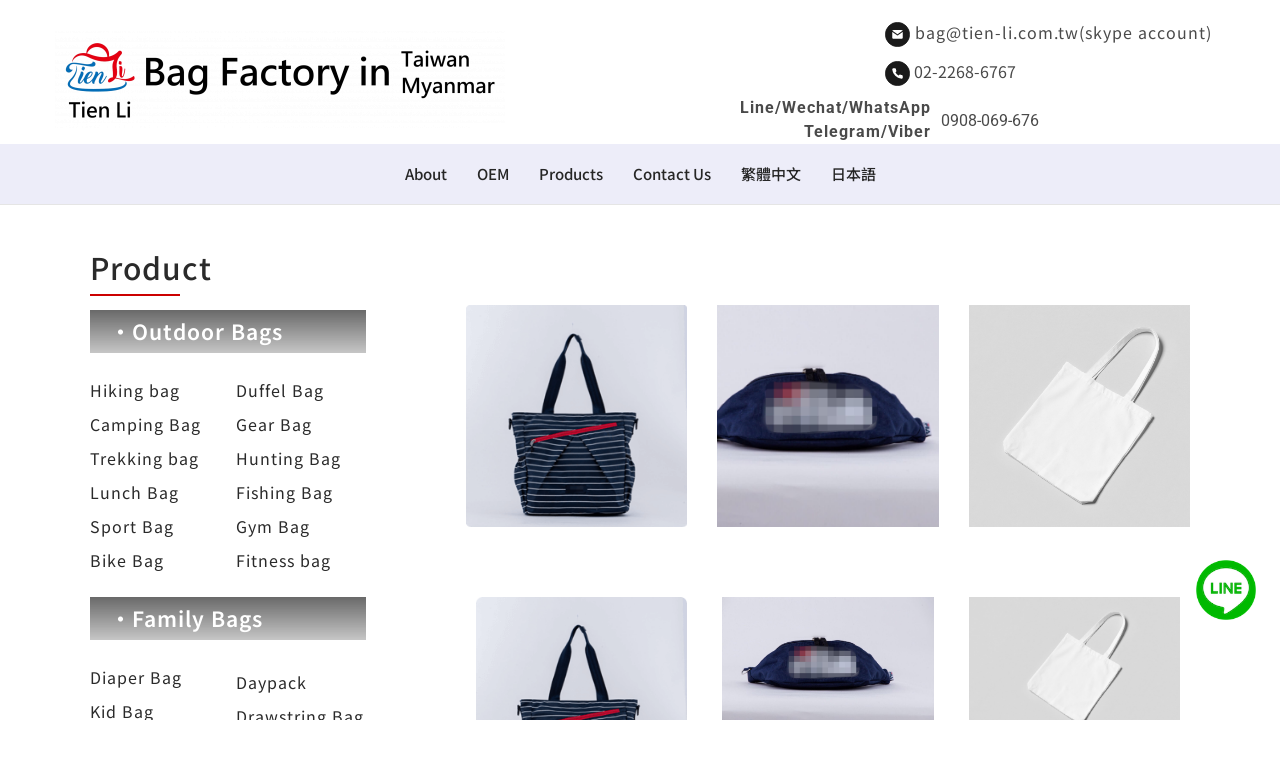

--- FILE ---
content_type: text/html; charset=UTF-8
request_url: https://www.tien-li.com.tw/category/product-2/business-bags/washed-bag-2/
body_size: 33155
content:
<!DOCTYPE html>
<html lang="en-US" prefix="og: https://ogp.me/ns#">
<head>
<meta charset="UTF-8">
<meta name="viewport" content="width=device-width, initial-scale=1">
<link rel="profile" href="https://gmpg.org/xfn/11">

	<style>img:is([sizes="auto" i], [sizes^="auto," i]) { contain-intrinsic-size: 3000px 1500px }</style>
	<link rel="alternate" hreflang="zh-hant" href="https://www.tien-li.com.tw/zh-hant/category/product/business-bags-zh-hant/washed-bag-zh-hant-2/" />
<link rel="alternate" hreflang="en" href="https://www.tien-li.com.tw/category/product-2/business-bags/washed-bag-2/" />
<link rel="alternate" hreflang="ja" href="https://www.tien-li.com.tw/ja/category/%e8%a3%bd%e5%93%81/%e3%83%93%e3%82%b8%e3%83%8d%e3%82%b9%e3%83%90%e3%83%83%e3%82%b0/washed-bag/" />
<link rel="alternate" hreflang="x-default" href="https://www.tien-li.com.tw/category/product-2/business-bags/washed-bag-2/" />

<!-- Search Engine Optimization by Rank Math - https://rankmath.com/ -->
<title>Washed bag - Tien-li Bag Manufacture Company Limited 品牌包包代工廠的首選</title>
<meta name="robots" content="index, follow, max-snippet:-1, max-video-preview:-1, max-image-preview:large"/>
<link rel="canonical" href="https://www.tien-li.com.tw/category/product-2/business-bags/washed-bag-2/" />
<meta property="og:locale" content="en_US" />
<meta property="og:type" content="article" />
<meta property="og:title" content="Washed bag - Tien-li Bag Manufacture Company Limited 品牌包包代工廠的首選" />
<meta property="og:url" content="https://www.tien-li.com.tw/category/product-2/business-bags/washed-bag-2/" />
<meta property="og:site_name" content="Tien-li Bag Manufacture Company Limited" />
<meta name="twitter:card" content="summary_large_image" />
<meta name="twitter:title" content="Washed bag - Tien-li Bag Manufacture Company Limited 品牌包包代工廠的首選" />
<meta name="twitter:label1" content="Posts" />
<meta name="twitter:data1" content="3" />
<script type="application/ld+json" class="rank-math-schema">{"@context":"https://schema.org","@graph":[{"@type":"Person","@id":"https://www.tien-li.com.tw/#person","name":"designhu_ad","image":{"@type":"ImageObject","@id":"https://www.tien-li.com.tw/#logo","url":"https://www.tien-li.com.tw/wp-content/uploads/Tien-Li22.png","contentUrl":"https://www.tien-li.com.tw/wp-content/uploads/Tien-Li22.png","caption":"Tien-li Bag Manufacture Company Limited","inLanguage":"en-US","width":"2223","height":"480"}},{"@type":"WebSite","@id":"https://www.tien-li.com.tw/#website","url":"https://www.tien-li.com.tw","name":"Tien-li Bag Manufacture Company Limited","publisher":{"@id":"https://www.tien-li.com.tw/#person"},"inLanguage":"en-US"},{"@type":"BreadcrumbList","@id":"https://www.tien-li.com.tw/category/product-2/business-bags/washed-bag-2/#breadcrumb","itemListElement":[{"@type":"ListItem","position":"1","item":{"@id":"https://www.tien-li.com.tw","name":"Home"}},{"@type":"ListItem","position":"2","item":{"@id":"https://www.tien-li.com.tw/category/product-2/business-bags/washed-bag-2/","name":"Washed bag"}}]},{"@type":"CollectionPage","@id":"https://www.tien-li.com.tw/category/product-2/business-bags/washed-bag-2/#webpage","url":"https://www.tien-li.com.tw/category/product-2/business-bags/washed-bag-2/","name":"Washed bag - Tien-li Bag Manufacture Company Limited \u54c1\u724c\u5305\u5305\u4ee3\u5de5\u5ee0\u7684\u9996\u9078","isPartOf":{"@id":"https://www.tien-li.com.tw/#website"},"inLanguage":"en-US","breadcrumb":{"@id":"https://www.tien-li.com.tw/category/product-2/business-bags/washed-bag-2/#breadcrumb"}}]}</script>
<!-- /Rank Math WordPress SEO plugin -->

<link rel='dns-prefetch' href='//unpkg.com' />
<link rel='dns-prefetch' href='//cdnjs.cloudflare.com' />
<link rel='dns-prefetch' href='//fonts.googleapis.com' />
<link rel="alternate" type="application/rss+xml" title="Tien-li Bag Manufacture Company Limited 品牌包包代工廠的首選 &raquo; Feed" href="https://www.tien-li.com.tw/feed/" />
<link rel="alternate" type="application/rss+xml" title="Tien-li Bag Manufacture Company Limited 品牌包包代工廠的首選 &raquo; Comments Feed" href="https://www.tien-li.com.tw/comments/feed/" />
<link rel="alternate" type="application/rss+xml" title="Tien-li Bag Manufacture Company Limited 品牌包包代工廠的首選 &raquo; Washed bag Category Feed" href="https://www.tien-li.com.tw/category/product-2/business-bags/washed-bag-2/feed/" />
<script>
window._wpemojiSettings = {"baseUrl":"https:\/\/s.w.org\/images\/core\/emoji\/16.0.1\/72x72\/","ext":".png","svgUrl":"https:\/\/s.w.org\/images\/core\/emoji\/16.0.1\/svg\/","svgExt":".svg","source":{"concatemoji":"https:\/\/www.tien-li.com.tw\/wp-includes\/js\/wp-emoji-release.min.js?ver=6.8.3"}};
/*! This file is auto-generated */
!function(s,n){var o,i,e;function c(e){try{var t={supportTests:e,timestamp:(new Date).valueOf()};sessionStorage.setItem(o,JSON.stringify(t))}catch(e){}}function p(e,t,n){e.clearRect(0,0,e.canvas.width,e.canvas.height),e.fillText(t,0,0);var t=new Uint32Array(e.getImageData(0,0,e.canvas.width,e.canvas.height).data),a=(e.clearRect(0,0,e.canvas.width,e.canvas.height),e.fillText(n,0,0),new Uint32Array(e.getImageData(0,0,e.canvas.width,e.canvas.height).data));return t.every(function(e,t){return e===a[t]})}function u(e,t){e.clearRect(0,0,e.canvas.width,e.canvas.height),e.fillText(t,0,0);for(var n=e.getImageData(16,16,1,1),a=0;a<n.data.length;a++)if(0!==n.data[a])return!1;return!0}function f(e,t,n,a){switch(t){case"flag":return n(e,"\ud83c\udff3\ufe0f\u200d\u26a7\ufe0f","\ud83c\udff3\ufe0f\u200b\u26a7\ufe0f")?!1:!n(e,"\ud83c\udde8\ud83c\uddf6","\ud83c\udde8\u200b\ud83c\uddf6")&&!n(e,"\ud83c\udff4\udb40\udc67\udb40\udc62\udb40\udc65\udb40\udc6e\udb40\udc67\udb40\udc7f","\ud83c\udff4\u200b\udb40\udc67\u200b\udb40\udc62\u200b\udb40\udc65\u200b\udb40\udc6e\u200b\udb40\udc67\u200b\udb40\udc7f");case"emoji":return!a(e,"\ud83e\udedf")}return!1}function g(e,t,n,a){var r="undefined"!=typeof WorkerGlobalScope&&self instanceof WorkerGlobalScope?new OffscreenCanvas(300,150):s.createElement("canvas"),o=r.getContext("2d",{willReadFrequently:!0}),i=(o.textBaseline="top",o.font="600 32px Arial",{});return e.forEach(function(e){i[e]=t(o,e,n,a)}),i}function t(e){var t=s.createElement("script");t.src=e,t.defer=!0,s.head.appendChild(t)}"undefined"!=typeof Promise&&(o="wpEmojiSettingsSupports",i=["flag","emoji"],n.supports={everything:!0,everythingExceptFlag:!0},e=new Promise(function(e){s.addEventListener("DOMContentLoaded",e,{once:!0})}),new Promise(function(t){var n=function(){try{var e=JSON.parse(sessionStorage.getItem(o));if("object"==typeof e&&"number"==typeof e.timestamp&&(new Date).valueOf()<e.timestamp+604800&&"object"==typeof e.supportTests)return e.supportTests}catch(e){}return null}();if(!n){if("undefined"!=typeof Worker&&"undefined"!=typeof OffscreenCanvas&&"undefined"!=typeof URL&&URL.createObjectURL&&"undefined"!=typeof Blob)try{var e="postMessage("+g.toString()+"("+[JSON.stringify(i),f.toString(),p.toString(),u.toString()].join(",")+"));",a=new Blob([e],{type:"text/javascript"}),r=new Worker(URL.createObjectURL(a),{name:"wpTestEmojiSupports"});return void(r.onmessage=function(e){c(n=e.data),r.terminate(),t(n)})}catch(e){}c(n=g(i,f,p,u))}t(n)}).then(function(e){for(var t in e)n.supports[t]=e[t],n.supports.everything=n.supports.everything&&n.supports[t],"flag"!==t&&(n.supports.everythingExceptFlag=n.supports.everythingExceptFlag&&n.supports[t]);n.supports.everythingExceptFlag=n.supports.everythingExceptFlag&&!n.supports.flag,n.DOMReady=!1,n.readyCallback=function(){n.DOMReady=!0}}).then(function(){return e}).then(function(){var e;n.supports.everything||(n.readyCallback(),(e=n.source||{}).concatemoji?t(e.concatemoji):e.wpemoji&&e.twemoji&&(t(e.twemoji),t(e.wpemoji)))}))}((window,document),window._wpemojiSettings);
</script>
<link rel='stylesheet' id='astra-theme-css-css' href='https://www.tien-li.com.tw/wp-content/themes/astra/assets/css/minified/frontend.min.css?ver=4.11.11' media='all' />
<style id='astra-theme-css-inline-css'>
.ast-no-sidebar .entry-content .alignfull {margin-left: calc( -50vw + 50%);margin-right: calc( -50vw + 50%);max-width: 100vw;width: 100vw;}.ast-no-sidebar .entry-content .alignwide {margin-left: calc(-41vw + 50%);margin-right: calc(-41vw + 50%);max-width: unset;width: unset;}.ast-no-sidebar .entry-content .alignfull .alignfull,.ast-no-sidebar .entry-content .alignfull .alignwide,.ast-no-sidebar .entry-content .alignwide .alignfull,.ast-no-sidebar .entry-content .alignwide .alignwide,.ast-no-sidebar .entry-content .wp-block-column .alignfull,.ast-no-sidebar .entry-content .wp-block-column .alignwide{width: 100%;margin-left: auto;margin-right: auto;}.wp-block-gallery,.blocks-gallery-grid {margin: 0;}.wp-block-separator {max-width: 100px;}.wp-block-separator.is-style-wide,.wp-block-separator.is-style-dots {max-width: none;}.entry-content .has-2-columns .wp-block-column:first-child {padding-right: 10px;}.entry-content .has-2-columns .wp-block-column:last-child {padding-left: 10px;}@media (max-width: 782px) {.entry-content .wp-block-columns .wp-block-column {flex-basis: 100%;}.entry-content .has-2-columns .wp-block-column:first-child {padding-right: 0;}.entry-content .has-2-columns .wp-block-column:last-child {padding-left: 0;}}body .entry-content .wp-block-latest-posts {margin-left: 0;}body .entry-content .wp-block-latest-posts li {list-style: none;}.ast-no-sidebar .ast-container .entry-content .wp-block-latest-posts {margin-left: 0;}.ast-header-break-point .entry-content .alignwide {margin-left: auto;margin-right: auto;}.entry-content .blocks-gallery-item img {margin-bottom: auto;}.wp-block-pullquote {border-top: 4px solid #555d66;border-bottom: 4px solid #555d66;color: #40464d;}:root{--ast-post-nav-space:0;--ast-container-default-xlg-padding:6.67em;--ast-container-default-lg-padding:5.67em;--ast-container-default-slg-padding:4.34em;--ast-container-default-md-padding:3.34em;--ast-container-default-sm-padding:6.67em;--ast-container-default-xs-padding:2.4em;--ast-container-default-xxs-padding:1.4em;--ast-code-block-background:#EEEEEE;--ast-comment-inputs-background:#FAFAFA;--ast-normal-container-width:1170px;--ast-narrow-container-width:750px;--ast-blog-title-font-weight:normal;--ast-blog-meta-weight:inherit;--ast-global-color-primary:var(--ast-global-color-5);--ast-global-color-secondary:var(--ast-global-color-4);--ast-global-color-alternate-background:var(--ast-global-color-7);--ast-global-color-subtle-background:var(--ast-global-color-6);--ast-bg-style-guide:#F8FAFC;--ast-shadow-style-guide:0px 0px 4px 0 #00000057;--ast-global-dark-bg-style:#fff;--ast-global-dark-lfs:#fbfbfb;--ast-widget-bg-color:#fafafa;--ast-wc-container-head-bg-color:#fbfbfb;--ast-title-layout-bg:#eeeeee;--ast-search-border-color:#e7e7e7;--ast-lifter-hover-bg:#e6e6e6;--ast-gallery-block-color:#000;--srfm-color-input-label:var(--ast-global-color-2);}html{font-size:93.75%;}a,.page-title{color:#262626;}a:hover,a:focus{color:#0b6fb7;}body,button,input,select,textarea,.ast-button,.ast-custom-button{font-family:'Noto Sans TC',sans-serif;font-weight:400;font-size:15px;font-size:1rem;}blockquote{color:#000000;}h1,h2,h3,h4,h5,h6,.entry-content :where(h1,h2,h3,h4,h5,h6),.site-title,.site-title a{font-family:'Noto Sans TC',sans-serif;font-weight:400;}.site-title{font-size:20px;font-size:1.3333333333333rem;display:none;}header .custom-logo-link img{max-width:450px;width:450px;}.astra-logo-svg{width:450px;}.site-header .site-description{font-size:19px;font-size:1.2666666666667rem;display:none;}.entry-title{font-size:40px;font-size:2.6666666666667rem;}.archive .ast-article-post .ast-article-inner,.blog .ast-article-post .ast-article-inner,.archive .ast-article-post .ast-article-inner:hover,.blog .ast-article-post .ast-article-inner:hover{overflow:hidden;}h1,.entry-content :where(h1){font-size:54px;font-size:3.6rem;font-weight:400;font-family:'Noto Sans TC',sans-serif;line-height:1.4em;}h2,.entry-content :where(h2){font-size:42px;font-size:2.8rem;font-weight:400;font-family:'Noto Sans TC',sans-serif;line-height:1.3em;}h3,.entry-content :where(h3){font-size:36px;font-size:2.4rem;font-weight:400;font-family:'Noto Sans TC',sans-serif;line-height:1.3em;}h4,.entry-content :where(h4){font-size:24px;font-size:1.6rem;line-height:1.2em;font-weight:400;font-family:'Noto Sans TC',sans-serif;}h5,.entry-content :where(h5){font-size:18px;font-size:1.2rem;line-height:1.2em;font-weight:400;font-family:'Noto Sans TC',sans-serif;}h6,.entry-content :where(h6){font-size:14px;font-size:0.93333333333333rem;line-height:1.25em;font-weight:400;font-family:'Noto Sans TC',sans-serif;}::selection{background-color:#0b6fb7;color:#ffffff;}body,h1,h2,h3,h4,h5,h6,.entry-title a,.entry-content :where(h1,h2,h3,h4,h5,h6){color:#262626;}.tagcloud a:hover,.tagcloud a:focus,.tagcloud a.current-item{color:#ffffff;border-color:#262626;background-color:#262626;}input:focus,input[type="text"]:focus,input[type="email"]:focus,input[type="url"]:focus,input[type="password"]:focus,input[type="reset"]:focus,input[type="search"]:focus,textarea:focus{border-color:#262626;}input[type="radio"]:checked,input[type=reset],input[type="checkbox"]:checked,input[type="checkbox"]:hover:checked,input[type="checkbox"]:focus:checked,input[type=range]::-webkit-slider-thumb{border-color:#262626;background-color:#262626;box-shadow:none;}.site-footer a:hover + .post-count,.site-footer a:focus + .post-count{background:#262626;border-color:#262626;}.single .nav-links .nav-previous,.single .nav-links .nav-next{color:#262626;}.entry-meta,.entry-meta *{line-height:1.45;color:#262626;}.entry-meta a:not(.ast-button):hover,.entry-meta a:not(.ast-button):hover *,.entry-meta a:not(.ast-button):focus,.entry-meta a:not(.ast-button):focus *,.page-links > .page-link,.page-links .page-link:hover,.post-navigation a:hover{color:#0b6fb7;}#cat option,.secondary .calendar_wrap thead a,.secondary .calendar_wrap thead a:visited{color:#262626;}.secondary .calendar_wrap #today,.ast-progress-val span{background:#262626;}.secondary a:hover + .post-count,.secondary a:focus + .post-count{background:#262626;border-color:#262626;}.calendar_wrap #today > a{color:#ffffff;}.page-links .page-link,.single .post-navigation a{color:#262626;}.ast-search-menu-icon .search-form button.search-submit{padding:0 4px;}.ast-search-menu-icon form.search-form{padding-right:0;}.ast-search-menu-icon.slide-search input.search-field{width:0;}.ast-header-search .ast-search-menu-icon.ast-dropdown-active .search-form,.ast-header-search .ast-search-menu-icon.ast-dropdown-active .search-field:focus{transition:all 0.2s;}.search-form input.search-field:focus{outline:none;}.widget-title,.widget .wp-block-heading{font-size:21px;font-size:1.4rem;color:#262626;}.single .ast-author-details .author-title{color:#0b6fb7;}.ast-search-menu-icon.slide-search a:focus-visible:focus-visible,.astra-search-icon:focus-visible,#close:focus-visible,a:focus-visible,.ast-menu-toggle:focus-visible,.site .skip-link:focus-visible,.wp-block-loginout input:focus-visible,.wp-block-search.wp-block-search__button-inside .wp-block-search__inside-wrapper,.ast-header-navigation-arrow:focus-visible,.ast-orders-table__row .ast-orders-table__cell:focus-visible,a#ast-apply-coupon:focus-visible,#ast-apply-coupon:focus-visible,#close:focus-visible,.button.search-submit:focus-visible,#search_submit:focus,.normal-search:focus-visible,.ast-header-account-wrap:focus-visible,.astra-cart-drawer-close:focus,.ast-single-variation:focus,.ast-button:focus{outline-style:dotted;outline-color:inherit;outline-width:thin;}input:focus,input[type="text"]:focus,input[type="email"]:focus,input[type="url"]:focus,input[type="password"]:focus,input[type="reset"]:focus,input[type="search"]:focus,input[type="number"]:focus,textarea:focus,.wp-block-search__input:focus,[data-section="section-header-mobile-trigger"] .ast-button-wrap .ast-mobile-menu-trigger-minimal:focus,.ast-mobile-popup-drawer.active .menu-toggle-close:focus,#ast-scroll-top:focus,#coupon_code:focus,#ast-coupon-code:focus{border-style:dotted;border-color:inherit;border-width:thin;}input{outline:none;}.site-logo-img img{ transition:all 0.2s linear;}body .ast-oembed-container *{position:absolute;top:0;width:100%;height:100%;left:0;}body .wp-block-embed-pocket-casts .ast-oembed-container *{position:unset;}.ast-single-post-featured-section + article {margin-top: 2em;}.site-content .ast-single-post-featured-section img {width: 100%;overflow: hidden;object-fit: cover;}.site > .ast-single-related-posts-container {margin-top: 0;}@media (min-width: 769px) {.ast-desktop .ast-container--narrow {max-width: var(--ast-narrow-container-width);margin: 0 auto;}}.ast-page-builder-template .hentry {margin: 0;}.ast-page-builder-template .site-content > .ast-container {max-width: 100%;padding: 0;}.ast-page-builder-template .site .site-content #primary {padding: 0;margin: 0;}.ast-page-builder-template .no-results {text-align: center;margin: 4em auto;}.ast-page-builder-template .ast-pagination {padding: 2em;}.ast-page-builder-template .entry-header.ast-no-title.ast-no-thumbnail {margin-top: 0;}.ast-page-builder-template .entry-header.ast-header-without-markup {margin-top: 0;margin-bottom: 0;}.ast-page-builder-template .entry-header.ast-no-title.ast-no-meta {margin-bottom: 0;}.ast-page-builder-template.single .post-navigation {padding-bottom: 2em;}.ast-page-builder-template.single-post .site-content > .ast-container {max-width: 100%;}.ast-page-builder-template .entry-header {margin-top: 4em;margin-left: auto;margin-right: auto;padding-left: 20px;padding-right: 20px;}.single.ast-page-builder-template .entry-header {padding-left: 20px;padding-right: 20px;}.ast-page-builder-template .ast-archive-description {margin: 4em auto 0;padding-left: 20px;padding-right: 20px;}.ast-page-builder-template.ast-no-sidebar .entry-content .alignwide {margin-left: 0;margin-right: 0;}@media (max-width:768.9px){#ast-desktop-header{display:none;}}@media (min-width:769px){#ast-mobile-header{display:none;}}.wp-block-buttons.aligncenter{justify-content:center;}@media (max-width:782px){.entry-content .wp-block-columns .wp-block-column{margin-left:0px;}}.wp-block-image.aligncenter{margin-left:auto;margin-right:auto;}.wp-block-table.aligncenter{margin-left:auto;margin-right:auto;}.wp-block-buttons .wp-block-button.is-style-outline .wp-block-button__link.wp-element-button,.ast-outline-button,.wp-block-uagb-buttons-child .uagb-buttons-repeater.ast-outline-button{border-top-width:2px;border-right-width:2px;border-bottom-width:2px;border-left-width:2px;font-family:inherit;font-weight:inherit;line-height:1em;border-top-left-radius:2px;border-top-right-radius:2px;border-bottom-right-radius:2px;border-bottom-left-radius:2px;}.wp-block-button .wp-block-button__link.wp-element-button.is-style-outline:not(.has-background),.wp-block-button.is-style-outline>.wp-block-button__link.wp-element-button:not(.has-background),.ast-outline-button{background-color:transparent;}.entry-content[data-ast-blocks-layout] > figure{margin-bottom:1em;}.elementor-widget-container .elementor-loop-container .e-loop-item[data-elementor-type="loop-item"]{width:100%;}@media (max-width:768px){.ast-separate-container #primary,.ast-separate-container #secondary{padding:1.5em 0;}#primary,#secondary{padding:1.5em 0;margin:0;}.ast-left-sidebar #content > .ast-container{display:flex;flex-direction:column-reverse;width:100%;}.ast-separate-container .ast-article-post,.ast-separate-container .ast-article-single{padding:1.5em 2.14em;}.ast-author-box img.avatar{margin:20px 0 0 0;}}@media (min-width:769px){.ast-separate-container.ast-right-sidebar #primary,.ast-separate-container.ast-left-sidebar #primary{border:0;}.search-no-results.ast-separate-container #primary{margin-bottom:4em;}}.wp-block-button .wp-block-button__link{color:#ffffff;}.wp-block-button .wp-block-button__link:hover,.wp-block-button .wp-block-button__link:focus{color:#ffffff;background-color:#0b6fb7;border-color:#0b6fb7;}.elementor-widget-heading h1.elementor-heading-title{line-height:1.4em;}.elementor-widget-heading h2.elementor-heading-title{line-height:1.3em;}.elementor-widget-heading h3.elementor-heading-title{line-height:1.3em;}.elementor-widget-heading h4.elementor-heading-title{line-height:1.2em;}.elementor-widget-heading h5.elementor-heading-title{line-height:1.2em;}.elementor-widget-heading h6.elementor-heading-title{line-height:1.25em;}.wp-block-button .wp-block-button__link{border-top-width:0;border-right-width:0;border-left-width:0;border-bottom-width:0;border-color:#0b6fb7;background-color:#0b6fb7;color:#ffffff;font-family:inherit;font-weight:inherit;line-height:1em;border-top-left-radius:2px;border-top-right-radius:2px;border-bottom-right-radius:2px;border-bottom-left-radius:2px;padding-top:10px;padding-right:40px;padding-bottom:10px;padding-left:40px;}.menu-toggle,button,.ast-button,.ast-custom-button,.button,input#submit,input[type="button"],input[type="submit"],input[type="reset"]{border-style:solid;border-top-width:0;border-right-width:0;border-left-width:0;border-bottom-width:0;color:#ffffff;border-color:#0b6fb7;background-color:#0b6fb7;padding-top:10px;padding-right:40px;padding-bottom:10px;padding-left:40px;font-family:inherit;font-weight:inherit;line-height:1em;border-top-left-radius:2px;border-top-right-radius:2px;border-bottom-right-radius:2px;border-bottom-left-radius:2px;}button:focus,.menu-toggle:hover,button:hover,.ast-button:hover,.ast-custom-button:hover .button:hover,.ast-custom-button:hover ,input[type=reset]:hover,input[type=reset]:focus,input#submit:hover,input#submit:focus,input[type="button"]:hover,input[type="button"]:focus,input[type="submit"]:hover,input[type="submit"]:focus{color:#ffffff;background-color:#0b6fb7;border-color:#0b6fb7;}@media (max-width:768px){.ast-mobile-header-stack .main-header-bar .ast-search-menu-icon{display:inline-block;}.ast-header-break-point.ast-header-custom-item-outside .ast-mobile-header-stack .main-header-bar .ast-search-icon{margin:0;}.ast-comment-avatar-wrap img{max-width:2.5em;}.ast-comment-meta{padding:0 1.8888em 1.3333em;}.ast-separate-container .ast-comment-list li.depth-1{padding:1.5em 2.14em;}.ast-separate-container .comment-respond{padding:2em 2.14em;}}@media (min-width:544px){.ast-container{max-width:100%;}}@media (max-width:544px){.ast-separate-container .ast-article-post,.ast-separate-container .ast-article-single,.ast-separate-container .comments-title,.ast-separate-container .ast-archive-description{padding:1.5em 1em;}.ast-separate-container #content .ast-container{padding-left:0.54em;padding-right:0.54em;}.ast-separate-container .ast-comment-list .bypostauthor{padding:.5em;}.ast-search-menu-icon.ast-dropdown-active .search-field{width:170px;}} #ast-mobile-header .ast-site-header-cart-li a{pointer-events:none;}.ast-no-sidebar.ast-separate-container .entry-content .alignfull {margin-left: -6.67em;margin-right: -6.67em;width: auto;}@media (max-width: 1200px) {.ast-no-sidebar.ast-separate-container .entry-content .alignfull {margin-left: -2.4em;margin-right: -2.4em;}}@media (max-width: 768px) {.ast-no-sidebar.ast-separate-container .entry-content .alignfull {margin-left: -2.14em;margin-right: -2.14em;}}@media (max-width: 544px) {.ast-no-sidebar.ast-separate-container .entry-content .alignfull {margin-left: -1em;margin-right: -1em;}}.ast-no-sidebar.ast-separate-container .entry-content .alignwide {margin-left: -20px;margin-right: -20px;}.ast-no-sidebar.ast-separate-container .entry-content .wp-block-column .alignfull,.ast-no-sidebar.ast-separate-container .entry-content .wp-block-column .alignwide {margin-left: auto;margin-right: auto;width: 100%;}@media (max-width:768px){.site-title{display:none;}.site-header .site-description{display:none;}h1,.entry-content :where(h1){font-size:30px;}h2,.entry-content :where(h2){font-size:25px;}h3,.entry-content :where(h3){font-size:20px;}.astra-logo-svg{width:280px;}header .custom-logo-link img,.ast-header-break-point .site-logo-img .custom-mobile-logo-link img{max-width:280px;width:280px;}}@media (max-width:544px){.site-title{display:none;}.site-header .site-description{display:none;}h1,.entry-content :where(h1){font-size:30px;}h2,.entry-content :where(h2){font-size:25px;}h3,.entry-content :where(h3){font-size:20px;}header .custom-logo-link img,.ast-header-break-point .site-branding img,.ast-header-break-point .custom-logo-link img{max-width:180px;width:180px;}.astra-logo-svg{width:180px;}.ast-header-break-point .site-logo-img .custom-mobile-logo-link img{max-width:180px;}}@media (max-width:768px){html{font-size:85.5%;}}@media (max-width:544px){html{font-size:85.5%;}}@media (min-width:769px){.ast-container{max-width:1210px;}}@font-face {font-family: "Astra";src: url(https://www.tien-li.com.tw/wp-content/themes/astra/assets/fonts/astra.woff) format("woff"),url(https://www.tien-li.com.tw/wp-content/themes/astra/assets/fonts/astra.ttf) format("truetype"),url(https://www.tien-li.com.tw/wp-content/themes/astra/assets/fonts/astra.svg#astra) format("svg");font-weight: normal;font-style: normal;font-display: fallback;}.ast-blog-layout-6-grid .ast-blog-featured-section:before { content: ""; }.cat-links.badge a,.tags-links.badge a {padding: 4px 8px;border-radius: 3px;font-weight: 400;}.cat-links.underline a,.tags-links.underline a{text-decoration: underline;}@media (min-width:769px){.main-header-menu .sub-menu .menu-item.ast-left-align-sub-menu:hover > .sub-menu,.main-header-menu .sub-menu .menu-item.ast-left-align-sub-menu.focus > .sub-menu{margin-left:-0px;}}.site .comments-area{padding-bottom:3em;}.astra-icon-down_arrow::after {content: "\e900";font-family: Astra;}.astra-icon-close::after {content: "\e5cd";font-family: Astra;}.astra-icon-drag_handle::after {content: "\e25d";font-family: Astra;}.astra-icon-format_align_justify::after {content: "\e235";font-family: Astra;}.astra-icon-menu::after {content: "\e5d2";font-family: Astra;}.astra-icon-reorder::after {content: "\e8fe";font-family: Astra;}.astra-icon-search::after {content: "\e8b6";font-family: Astra;}.astra-icon-zoom_in::after {content: "\e56b";font-family: Astra;}.astra-icon-check-circle::after {content: "\e901";font-family: Astra;}.astra-icon-shopping-cart::after {content: "\f07a";font-family: Astra;}.astra-icon-shopping-bag::after {content: "\f290";font-family: Astra;}.astra-icon-shopping-basket::after {content: "\f291";font-family: Astra;}.astra-icon-circle-o::after {content: "\e903";font-family: Astra;}.astra-icon-certificate::after {content: "\e902";font-family: Astra;}blockquote {padding: 1.2em;}.ast-header-break-point .ast-mobile-header-wrap .ast-above-header-wrap .main-header-bar-navigation .inline-on-mobile .menu-item .menu-link,.ast-header-break-point .ast-mobile-header-wrap .ast-main-header-wrap .main-header-bar-navigation .inline-on-mobile .menu-item .menu-link,.ast-header-break-point .ast-mobile-header-wrap .ast-below-header-wrap .main-header-bar-navigation .inline-on-mobile .menu-item .menu-link {border: none;}.ast-header-break-point .ast-mobile-header-wrap .ast-above-header-wrap .main-header-bar-navigation .inline-on-mobile .menu-item-has-children > .ast-menu-toggle::before,.ast-header-break-point .ast-mobile-header-wrap .ast-main-header-wrap .main-header-bar-navigation .inline-on-mobile .menu-item-has-children > .ast-menu-toggle::before,.ast-header-break-point .ast-mobile-header-wrap .ast-below-header-wrap .main-header-bar-navigation .inline-on-mobile .menu-item-has-children > .ast-menu-toggle::before {font-size: .6rem;}.ast-header-break-point .ast-mobile-header-wrap .ast-flex.inline-on-mobile {flex-wrap: unset;}.ast-header-break-point .ast-mobile-header-wrap .ast-flex.inline-on-mobile .menu-item.ast-submenu-expanded > .sub-menu .menu-link {padding: .1em 1em;}.ast-header-break-point .ast-mobile-header-wrap .ast-flex.inline-on-mobile .menu-item.ast-submenu-expanded > .sub-menu > .menu-item .ast-menu-toggle::before {transform: rotate(-90deg);}.ast-header-break-point .ast-mobile-header-wrap .ast-flex.inline-on-mobile .menu-item.ast-submenu-expanded > .sub-menu > .menu-item.ast-submenu-expanded .ast-menu-toggle::before {transform: rotate(-270deg);}.ast-header-break-point .ast-mobile-header-wrap .ast-flex.inline-on-mobile .menu-item > .sub-menu > .menu-item .menu-link:before {content: none;}.ast-header-break-point .ast-mobile-header-wrap .ast-flex.inline-on-mobile {flex-wrap: unset;}.ast-header-break-point .ast-mobile-header-wrap .ast-flex.inline-on-mobile .menu-item.ast-submenu-expanded > .sub-menu .menu-link {padding: .1em 1em;}.ast-header-break-point .ast-mobile-header-wrap .ast-flex.inline-on-mobile .menu-item.ast-submenu-expanded > .sub-menu > .menu-item .ast-menu-toggle::before {transform: rotate(-90deg);}.ast-header-break-point .ast-mobile-header-wrap .ast-flex.inline-on-mobile .menu-item.ast-submenu-expanded > .sub-menu > .menu-item.ast-submenu-expanded .ast-menu-toggle::before {transform: rotate(-270deg);}.ast-header-break-point .ast-mobile-header-wrap .ast-flex.inline-on-mobile .menu-item > .sub-menu > .menu-item .menu-link:before {content: none;}.ast-header-break-point .inline-on-mobile .sub-menu {width: 150px;}.ast-header-break-point .ast-mobile-header-wrap .ast-flex.inline-on-mobile .menu-item.menu-item-has-children {margin-right: 10px;}.ast-header-break-point .ast-mobile-header-wrap .ast-flex.inline-on-mobile .menu-item.ast-submenu-expanded > .sub-menu {display: block;position: absolute;right: auto;left: 0;}.ast-header-break-point .ast-mobile-header-wrap .ast-flex.inline-on-mobile .menu-item.ast-submenu-expanded > .sub-menu .menu-item .ast-menu-toggle {padding: 0;right: 1em;}.ast-header-break-point .ast-mobile-header-wrap .ast-flex.inline-on-mobile .menu-item.ast-submenu-expanded > .sub-menu > .menu-item > .sub-menu {left: 100%;right: auto;}.ast-header-break-point .ast-mobile-header-wrap .ast-flex.inline-on-mobile .ast-menu-toggle {right: -15px;}.ast-header-break-point .ast-mobile-header-wrap .ast-flex.inline-on-mobile .menu-item.menu-item-has-children {margin-right: 10px;}.ast-header-break-point .ast-mobile-header-wrap .ast-flex.inline-on-mobile .menu-item.ast-submenu-expanded > .sub-menu {display: block;position: absolute;right: auto;left: 0;}.ast-header-break-point .ast-mobile-header-wrap .ast-flex.inline-on-mobile .menu-item.ast-submenu-expanded > .sub-menu > .menu-item > .sub-menu {left: 100%;right: auto;}.ast-header-break-point .ast-mobile-header-wrap .ast-flex.inline-on-mobile .ast-menu-toggle {right: -15px;}:root .has-ast-global-color-0-color{color:var(--ast-global-color-0);}:root .has-ast-global-color-0-background-color{background-color:var(--ast-global-color-0);}:root .wp-block-button .has-ast-global-color-0-color{color:var(--ast-global-color-0);}:root .wp-block-button .has-ast-global-color-0-background-color{background-color:var(--ast-global-color-0);}:root .has-ast-global-color-1-color{color:var(--ast-global-color-1);}:root .has-ast-global-color-1-background-color{background-color:var(--ast-global-color-1);}:root .wp-block-button .has-ast-global-color-1-color{color:var(--ast-global-color-1);}:root .wp-block-button .has-ast-global-color-1-background-color{background-color:var(--ast-global-color-1);}:root .has-ast-global-color-2-color{color:var(--ast-global-color-2);}:root .has-ast-global-color-2-background-color{background-color:var(--ast-global-color-2);}:root .wp-block-button .has-ast-global-color-2-color{color:var(--ast-global-color-2);}:root .wp-block-button .has-ast-global-color-2-background-color{background-color:var(--ast-global-color-2);}:root .has-ast-global-color-3-color{color:var(--ast-global-color-3);}:root .has-ast-global-color-3-background-color{background-color:var(--ast-global-color-3);}:root .wp-block-button .has-ast-global-color-3-color{color:var(--ast-global-color-3);}:root .wp-block-button .has-ast-global-color-3-background-color{background-color:var(--ast-global-color-3);}:root .has-ast-global-color-4-color{color:var(--ast-global-color-4);}:root .has-ast-global-color-4-background-color{background-color:var(--ast-global-color-4);}:root .wp-block-button .has-ast-global-color-4-color{color:var(--ast-global-color-4);}:root .wp-block-button .has-ast-global-color-4-background-color{background-color:var(--ast-global-color-4);}:root .has-ast-global-color-5-color{color:var(--ast-global-color-5);}:root .has-ast-global-color-5-background-color{background-color:var(--ast-global-color-5);}:root .wp-block-button .has-ast-global-color-5-color{color:var(--ast-global-color-5);}:root .wp-block-button .has-ast-global-color-5-background-color{background-color:var(--ast-global-color-5);}:root .has-ast-global-color-6-color{color:var(--ast-global-color-6);}:root .has-ast-global-color-6-background-color{background-color:var(--ast-global-color-6);}:root .wp-block-button .has-ast-global-color-6-color{color:var(--ast-global-color-6);}:root .wp-block-button .has-ast-global-color-6-background-color{background-color:var(--ast-global-color-6);}:root .has-ast-global-color-7-color{color:var(--ast-global-color-7);}:root .has-ast-global-color-7-background-color{background-color:var(--ast-global-color-7);}:root .wp-block-button .has-ast-global-color-7-color{color:var(--ast-global-color-7);}:root .wp-block-button .has-ast-global-color-7-background-color{background-color:var(--ast-global-color-7);}:root .has-ast-global-color-8-color{color:var(--ast-global-color-8);}:root .has-ast-global-color-8-background-color{background-color:var(--ast-global-color-8);}:root .wp-block-button .has-ast-global-color-8-color{color:var(--ast-global-color-8);}:root .wp-block-button .has-ast-global-color-8-background-color{background-color:var(--ast-global-color-8);}:root{--ast-global-color-0:#0170B9;--ast-global-color-1:#3a3a3a;--ast-global-color-2:#3a3a3a;--ast-global-color-3:#4B4F58;--ast-global-color-4:#F5F5F5;--ast-global-color-5:#FFFFFF;--ast-global-color-6:#E5E5E5;--ast-global-color-7:#424242;--ast-global-color-8:#000000;}:root {--ast-border-color : #dddddd;}.ast-archive-entry-banner {-js-display: flex;display: flex;flex-direction: column;justify-content: center;text-align: center;position: relative;background: var(--ast-title-layout-bg);}.ast-archive-entry-banner[data-banner-width-type="custom"] {margin: 0 auto;width: 100%;}.ast-archive-entry-banner[data-banner-layout="layout-1"] {background: inherit;padding: 20px 0;text-align: left;}body.archive .ast-archive-description{max-width:1170px;width:100%;text-align:left;padding-top:3em;padding-right:3em;padding-bottom:3em;padding-left:3em;}body.archive .ast-archive-description .ast-archive-title,body.archive .ast-archive-description .ast-archive-title *{font-size:40px;font-size:2.6666666666667rem;}body.archive .ast-archive-description > *:not(:last-child){margin-bottom:10px;}@media (max-width:768px){body.archive .ast-archive-description{text-align:left;}}@media (max-width:544px){body.archive .ast-archive-description{text-align:left;}}.ast-breadcrumbs .trail-browse,.ast-breadcrumbs .trail-items,.ast-breadcrumbs .trail-items li{display:inline-block;margin:0;padding:0;border:none;background:inherit;text-indent:0;text-decoration:none;}.ast-breadcrumbs .trail-browse{font-size:inherit;font-style:inherit;font-weight:inherit;color:inherit;}.ast-breadcrumbs .trail-items{list-style:none;}.trail-items li::after{padding:0 0.3em;content:"\00bb";}.trail-items li:last-of-type::after{display:none;}h1,h2,h3,h4,h5,h6,.entry-content :where(h1,h2,h3,h4,h5,h6){color:#262626;}@media (max-width:768px){.ast-builder-grid-row-container.ast-builder-grid-row-tablet-3-firstrow .ast-builder-grid-row > *:first-child,.ast-builder-grid-row-container.ast-builder-grid-row-tablet-3-lastrow .ast-builder-grid-row > *:last-child{grid-column:1 / -1;}}@media (max-width:544px){.ast-builder-grid-row-container.ast-builder-grid-row-mobile-3-firstrow .ast-builder-grid-row > *:first-child,.ast-builder-grid-row-container.ast-builder-grid-row-mobile-3-lastrow .ast-builder-grid-row > *:last-child{grid-column:1 / -1;}}.ast-builder-layout-element[data-section="title_tagline"]{display:flex;}@media (max-width:768px){.ast-header-break-point .ast-builder-layout-element[data-section="title_tagline"]{display:flex;}}@media (max-width:544px){.ast-header-break-point .ast-builder-layout-element[data-section="title_tagline"]{display:flex;}}.ast-builder-menu-1{font-family:'Noto Sans TC',sans-serif;font-weight:500;}.ast-builder-menu-1 .menu-item > .menu-link{font-size:15px;font-size:1rem;color:#262626;}.ast-builder-menu-1 .menu-item > .ast-menu-toggle{color:#262626;}.ast-builder-menu-1 .menu-item.current-menu-item > .menu-link,.ast-builder-menu-1 .inline-on-mobile .menu-item.current-menu-item > .ast-menu-toggle,.ast-builder-menu-1 .current-menu-ancestor > .menu-link{color:#0b6fb7;}.ast-builder-menu-1 .menu-item.current-menu-item > .ast-menu-toggle{color:#0b6fb7;}.ast-builder-menu-1 .sub-menu,.ast-builder-menu-1 .inline-on-mobile .sub-menu{border-top-width:0px;border-bottom-width:0px;border-right-width:0px;border-left-width:0px;border-color:#0b6fb7;border-style:solid;}.ast-builder-menu-1 .sub-menu .sub-menu{top:0px;}.ast-builder-menu-1 .main-header-menu > .menu-item > .sub-menu,.ast-builder-menu-1 .main-header-menu > .menu-item > .astra-full-megamenu-wrapper{margin-top:0px;}.ast-desktop .ast-builder-menu-1 .main-header-menu > .menu-item > .sub-menu:before,.ast-desktop .ast-builder-menu-1 .main-header-menu > .menu-item > .astra-full-megamenu-wrapper:before{height:calc( 0px + 0px + 5px );}.ast-desktop .ast-builder-menu-1 .menu-item .sub-menu .menu-link{border-style:none;}@media (max-width:768px){.ast-header-break-point .ast-builder-menu-1 .menu-item.menu-item-has-children > .ast-menu-toggle{top:0;}.ast-builder-menu-1 .inline-on-mobile .menu-item.menu-item-has-children > .ast-menu-toggle{right:-15px;}.ast-builder-menu-1 .menu-item-has-children > .menu-link:after{content:unset;}.ast-builder-menu-1 .main-header-menu > .menu-item > .sub-menu,.ast-builder-menu-1 .main-header-menu > .menu-item > .astra-full-megamenu-wrapper{margin-top:0;}}@media (max-width:544px){.ast-header-break-point .ast-builder-menu-1 .menu-item.menu-item-has-children > .ast-menu-toggle{top:0;}.ast-builder-menu-1 .main-header-menu > .menu-item > .sub-menu,.ast-builder-menu-1 .main-header-menu > .menu-item > .astra-full-megamenu-wrapper{margin-top:0;}}.ast-builder-menu-1{display:flex;}@media (max-width:768px){.ast-header-break-point .ast-builder-menu-1{display:flex;}}@media (max-width:544px){.ast-header-break-point .ast-builder-menu-1{display:flex;}}.ast-builder-html-element img.alignnone{display:inline-block;}.ast-builder-html-element p:first-child{margin-top:0;}.ast-builder-html-element p:last-child{margin-bottom:0;}.ast-header-break-point .main-header-bar .ast-builder-html-element{line-height:1.85714285714286;}.ast-header-html-3 .ast-builder-html-element{font-size:15px;font-size:1rem;}.ast-header-html-3{font-size:15px;font-size:1rem;}.ast-header-html-3{display:flex;}@media (max-width:768px){.ast-header-break-point .ast-header-html-3{display:flex;}}@media (max-width:544px){.ast-header-break-point .ast-header-html-3{display:flex;}}.header-widget-area[data-section="sidebar-widgets-header-widget-3"]{display:block;}@media (max-width:768px){.ast-header-break-point .header-widget-area[data-section="sidebar-widgets-header-widget-3"]{display:block;}}@media (max-width:544px){.ast-header-break-point .header-widget-area[data-section="sidebar-widgets-header-widget-3"]{display:block;}}.site-below-footer-wrap{padding-top:20px;padding-bottom:20px;}.site-below-footer-wrap[data-section="section-below-footer-builder"]{min-height:80px;border-style:solid;border-width:0px;border-top-width:1px;border-top-color:#7a7a7a;}.site-below-footer-wrap[data-section="section-below-footer-builder"] .ast-builder-grid-row{max-width:1170px;min-height:80px;margin-left:auto;margin-right:auto;}.site-below-footer-wrap[data-section="section-below-footer-builder"] .ast-builder-grid-row,.site-below-footer-wrap[data-section="section-below-footer-builder"] .site-footer-section{align-items:flex-start;}.site-below-footer-wrap[data-section="section-below-footer-builder"].ast-footer-row-inline .site-footer-section{display:flex;margin-bottom:0;}.ast-builder-grid-row-full .ast-builder-grid-row{grid-template-columns:1fr;}@media (max-width:768px){.site-below-footer-wrap[data-section="section-below-footer-builder"].ast-footer-row-tablet-inline .site-footer-section{display:flex;margin-bottom:0;}.site-below-footer-wrap[data-section="section-below-footer-builder"].ast-footer-row-tablet-stack .site-footer-section{display:block;margin-bottom:10px;}.ast-builder-grid-row-container.ast-builder-grid-row-tablet-full .ast-builder-grid-row{grid-template-columns:1fr;}}@media (max-width:544px){.site-below-footer-wrap[data-section="section-below-footer-builder"].ast-footer-row-mobile-inline .site-footer-section{display:flex;margin-bottom:0;}.site-below-footer-wrap[data-section="section-below-footer-builder"].ast-footer-row-mobile-stack .site-footer-section{display:block;margin-bottom:10px;}.ast-builder-grid-row-container.ast-builder-grid-row-mobile-full .ast-builder-grid-row{grid-template-columns:1fr;}}.site-below-footer-wrap[data-section="section-below-footer-builder"]{display:grid;}@media (max-width:768px){.ast-header-break-point .site-below-footer-wrap[data-section="section-below-footer-builder"]{display:grid;}}@media (max-width:544px){.ast-header-break-point .site-below-footer-wrap[data-section="section-below-footer-builder"]{display:grid;}}.ast-footer-copyright{text-align:left;}.ast-footer-copyright.site-footer-focus-item {color:#262626;}@media (max-width:768px){.ast-footer-copyright{text-align:left;}}@media (max-width:544px){.ast-footer-copyright{text-align:center;}}.ast-footer-copyright.ast-builder-layout-element{display:flex;}@media (max-width:768px){.ast-header-break-point .ast-footer-copyright.ast-builder-layout-element{display:flex;}}@media (max-width:544px){.ast-header-break-point .ast-footer-copyright.ast-builder-layout-element{display:flex;}}.elementor-posts-container [CLASS*="ast-width-"]{width:100%;}.elementor-template-full-width .ast-container{display:block;}.elementor-screen-only,.screen-reader-text,.screen-reader-text span,.ui-helper-hidden-accessible{top:0 !important;}@media (max-width:544px){.elementor-element .elementor-wc-products .woocommerce[class*="columns-"] ul.products li.product{width:auto;margin:0;}.elementor-element .woocommerce .woocommerce-result-count{float:none;}}.ast-desktop .ast-mega-menu-enabled .ast-builder-menu-1 div:not( .astra-full-megamenu-wrapper) .sub-menu,.ast-builder-menu-1 .inline-on-mobile .sub-menu,.ast-desktop .ast-builder-menu-1 .astra-full-megamenu-wrapper,.ast-desktop .ast-builder-menu-1 .menu-item .sub-menu{box-shadow:0px 4px 10px -2px rgba(0,0,0,0.1);}.ast-desktop .ast-mobile-popup-drawer.active .ast-mobile-popup-inner{max-width:35%;}@media (max-width:768px){.ast-mobile-popup-drawer.active .ast-mobile-popup-inner{max-width:90%;}}@media (max-width:544px){.ast-mobile-popup-drawer.active .ast-mobile-popup-inner{max-width:90%;}}.ast-header-break-point .main-header-bar{border-bottom-width:0px;}@media (min-width:769px){.main-header-bar{border-bottom-width:0px;}}.main-header-menu .menu-item,#astra-footer-menu .menu-item,.main-header-bar .ast-masthead-custom-menu-items{-js-display:flex;display:flex;-webkit-box-pack:center;-webkit-justify-content:center;-moz-box-pack:center;-ms-flex-pack:center;justify-content:center;-webkit-box-orient:vertical;-webkit-box-direction:normal;-webkit-flex-direction:column;-moz-box-orient:vertical;-moz-box-direction:normal;-ms-flex-direction:column;flex-direction:column;}.main-header-menu > .menu-item > .menu-link,#astra-footer-menu > .menu-item > .menu-link{height:100%;-webkit-box-align:center;-webkit-align-items:center;-moz-box-align:center;-ms-flex-align:center;align-items:center;-js-display:flex;display:flex;}.main-header-menu .sub-menu .menu-item.menu-item-has-children > .menu-link:after{position:absolute;right:1em;top:50%;transform:translate(0,-50%) rotate(270deg);}.ast-header-break-point .main-header-bar .main-header-bar-navigation .page_item_has_children > .ast-menu-toggle::before,.ast-header-break-point .main-header-bar .main-header-bar-navigation .menu-item-has-children > .ast-menu-toggle::before,.ast-mobile-popup-drawer .main-header-bar-navigation .menu-item-has-children>.ast-menu-toggle::before,.ast-header-break-point .ast-mobile-header-wrap .main-header-bar-navigation .menu-item-has-children > .ast-menu-toggle::before{font-weight:bold;content:"\e900";font-family:Astra;text-decoration:inherit;display:inline-block;}.ast-header-break-point .main-navigation ul.sub-menu .menu-item .menu-link:before{content:"\e900";font-family:Astra;font-size:.65em;text-decoration:inherit;display:inline-block;transform:translate(0,-2px) rotateZ(270deg);margin-right:5px;}.widget_search .search-form:after{font-family:Astra;font-size:1.2em;font-weight:normal;content:"\e8b6";position:absolute;top:50%;right:15px;transform:translate(0,-50%);}.astra-search-icon::before{content:"\e8b6";font-family:Astra;font-style:normal;font-weight:normal;text-decoration:inherit;text-align:center;-webkit-font-smoothing:antialiased;-moz-osx-font-smoothing:grayscale;z-index:3;}.main-header-bar .main-header-bar-navigation .page_item_has_children > a:after,.main-header-bar .main-header-bar-navigation .menu-item-has-children > a:after,.menu-item-has-children .ast-header-navigation-arrow:after{content:"\e900";display:inline-block;font-family:Astra;font-size:.6rem;font-weight:bold;text-rendering:auto;-webkit-font-smoothing:antialiased;-moz-osx-font-smoothing:grayscale;margin-left:10px;line-height:normal;}.menu-item-has-children .sub-menu .ast-header-navigation-arrow:after{margin-left:0;}.ast-mobile-popup-drawer .main-header-bar-navigation .ast-submenu-expanded>.ast-menu-toggle::before{transform:rotateX(180deg);}.ast-header-break-point .main-header-bar-navigation .menu-item-has-children > .menu-link:after{display:none;}@media (min-width:769px){.ast-builder-menu .main-navigation > ul > li:last-child a{margin-right:0;}}.ast-separate-container .ast-article-inner{background-color:#ffffff;}.ast-separate-container .ast-article-single:not(.ast-related-post),.ast-separate-container .error-404,.ast-separate-container .no-results,.single.ast-separate-container.ast-author-meta,.ast-separate-container .related-posts-title-wrapper,.ast-separate-container .comments-count-wrapper,.ast-box-layout.ast-plain-container .site-content,.ast-padded-layout.ast-plain-container .site-content,.ast-separate-container .ast-archive-description,.ast-separate-container .comments-area .comment-respond,.ast-separate-container .comments-area .ast-comment-list li,.ast-separate-container .comments-area .comments-title{background-color:#ffffff;}.ast-separate-container.ast-two-container #secondary .widget{background-color:#ffffff;}#ast-scroll-top {display: none;position: fixed;text-align: center;cursor: pointer;z-index: 99;width: 2.1em;height: 2.1em;line-height: 2.1;color: #ffffff;border-radius: 2px;content: "";outline: inherit;}@media (min-width: 769px) {#ast-scroll-top {content: "769";}}#ast-scroll-top .ast-icon.icon-arrow svg {margin-left: 0px;vertical-align: middle;transform: translate(0,-20%) rotate(180deg);width: 1.6em;}.ast-scroll-to-top-right {right: 30px;bottom: 30px;}.ast-scroll-to-top-left {left: 30px;bottom: 30px;}#ast-scroll-top{background-color:rgba(11,111,183,0);font-size:15px;}.ast-scroll-top-icon::before{content:"\e900";font-family:Astra;text-decoration:inherit;}.ast-scroll-top-icon{transform:rotate(180deg);}@media (max-width:768px){#ast-scroll-top .ast-icon.icon-arrow svg{width:1em;}}.ast-mobile-header-content > *,.ast-desktop-header-content > * {padding: 10px 0;height: auto;}.ast-mobile-header-content > *:first-child,.ast-desktop-header-content > *:first-child {padding-top: 10px;}.ast-mobile-header-content > .ast-builder-menu,.ast-desktop-header-content > .ast-builder-menu {padding-top: 0;}.ast-mobile-header-content > *:last-child,.ast-desktop-header-content > *:last-child {padding-bottom: 0;}.ast-mobile-header-content .ast-search-menu-icon.ast-inline-search label,.ast-desktop-header-content .ast-search-menu-icon.ast-inline-search label {width: 100%;}.ast-desktop-header-content .main-header-bar-navigation .ast-submenu-expanded > .ast-menu-toggle::before {transform: rotateX(180deg);}#ast-desktop-header .ast-desktop-header-content,.ast-mobile-header-content .ast-search-icon,.ast-desktop-header-content .ast-search-icon,.ast-mobile-header-wrap .ast-mobile-header-content,.ast-main-header-nav-open.ast-popup-nav-open .ast-mobile-header-wrap .ast-mobile-header-content,.ast-main-header-nav-open.ast-popup-nav-open .ast-desktop-header-content {display: none;}.ast-main-header-nav-open.ast-header-break-point #ast-desktop-header .ast-desktop-header-content,.ast-main-header-nav-open.ast-header-break-point .ast-mobile-header-wrap .ast-mobile-header-content {display: block;}.ast-desktop .ast-desktop-header-content .astra-menu-animation-slide-up > .menu-item > .sub-menu,.ast-desktop .ast-desktop-header-content .astra-menu-animation-slide-up > .menu-item .menu-item > .sub-menu,.ast-desktop .ast-desktop-header-content .astra-menu-animation-slide-down > .menu-item > .sub-menu,.ast-desktop .ast-desktop-header-content .astra-menu-animation-slide-down > .menu-item .menu-item > .sub-menu,.ast-desktop .ast-desktop-header-content .astra-menu-animation-fade > .menu-item > .sub-menu,.ast-desktop .ast-desktop-header-content .astra-menu-animation-fade > .menu-item .menu-item > .sub-menu {opacity: 1;visibility: visible;}.ast-hfb-header.ast-default-menu-enable.ast-header-break-point .ast-mobile-header-wrap .ast-mobile-header-content .main-header-bar-navigation {width: unset;margin: unset;}.ast-mobile-header-content.content-align-flex-end .main-header-bar-navigation .menu-item-has-children > .ast-menu-toggle,.ast-desktop-header-content.content-align-flex-end .main-header-bar-navigation .menu-item-has-children > .ast-menu-toggle {left: calc( 20px - 0.907em);right: auto;}.ast-mobile-header-content .ast-search-menu-icon,.ast-mobile-header-content .ast-search-menu-icon.slide-search,.ast-desktop-header-content .ast-search-menu-icon,.ast-desktop-header-content .ast-search-menu-icon.slide-search {width: 100%;position: relative;display: block;right: auto;transform: none;}.ast-mobile-header-content .ast-search-menu-icon.slide-search .search-form,.ast-mobile-header-content .ast-search-menu-icon .search-form,.ast-desktop-header-content .ast-search-menu-icon.slide-search .search-form,.ast-desktop-header-content .ast-search-menu-icon .search-form {right: 0;visibility: visible;opacity: 1;position: relative;top: auto;transform: none;padding: 0;display: block;overflow: hidden;}.ast-mobile-header-content .ast-search-menu-icon.ast-inline-search .search-field,.ast-mobile-header-content .ast-search-menu-icon .search-field,.ast-desktop-header-content .ast-search-menu-icon.ast-inline-search .search-field,.ast-desktop-header-content .ast-search-menu-icon .search-field {width: 100%;padding-right: 5.5em;}.ast-mobile-header-content .ast-search-menu-icon .search-submit,.ast-desktop-header-content .ast-search-menu-icon .search-submit {display: block;position: absolute;height: 100%;top: 0;right: 0;padding: 0 1em;border-radius: 0;}.ast-hfb-header.ast-default-menu-enable.ast-header-break-point .ast-mobile-header-wrap .ast-mobile-header-content .main-header-bar-navigation ul .sub-menu .menu-link {padding-left: 30px;}.ast-hfb-header.ast-default-menu-enable.ast-header-break-point .ast-mobile-header-wrap .ast-mobile-header-content .main-header-bar-navigation .sub-menu .menu-item .menu-item .menu-link {padding-left: 40px;}.ast-mobile-popup-drawer.active .ast-mobile-popup-inner{background-color:#ffffff;;}.ast-mobile-header-wrap .ast-mobile-header-content,.ast-desktop-header-content{background-color:#ffffff;;}.ast-mobile-popup-content > *,.ast-mobile-header-content > *,.ast-desktop-popup-content > *,.ast-desktop-header-content > *{padding-top:0px;padding-bottom:0px;}.content-align-flex-start .ast-builder-layout-element{justify-content:flex-start;}.content-align-flex-start .main-header-menu{text-align:left;}.ast-mobile-popup-drawer.active .menu-toggle-close{color:#3a3a3a;}.ast-mobile-header-wrap .ast-primary-header-bar,.ast-primary-header-bar .site-primary-header-wrap{min-height:70px;}.ast-desktop .ast-primary-header-bar .main-header-menu > .menu-item{line-height:70px;}.ast-header-break-point #masthead .ast-mobile-header-wrap .ast-primary-header-bar,.ast-header-break-point #masthead .ast-mobile-header-wrap .ast-below-header-bar,.ast-header-break-point #masthead .ast-mobile-header-wrap .ast-above-header-bar{padding-left:20px;padding-right:20px;}.ast-header-break-point .ast-primary-header-bar{border-bottom-width:0px;border-bottom-style:solid;}@media (min-width:769px){.ast-primary-header-bar{border-bottom-width:0px;border-bottom-style:solid;}}.ast-primary-header-bar{display:block;}@media (max-width:768px){.ast-header-break-point .ast-primary-header-bar{display:grid;}}@media (max-width:544px){.ast-header-break-point .ast-primary-header-bar{display:grid;}}[data-section="section-header-mobile-trigger"] .ast-button-wrap .ast-mobile-menu-trigger-minimal{color:#0b6fb7;border:none;background:transparent;}[data-section="section-header-mobile-trigger"] .ast-button-wrap .mobile-menu-toggle-icon .ast-mobile-svg{width:20px;height:20px;fill:#0b6fb7;}[data-section="section-header-mobile-trigger"] .ast-button-wrap .mobile-menu-wrap .mobile-menu{color:#0b6fb7;}.ast-above-header .main-header-bar-navigation{height:100%;}.ast-header-break-point .ast-mobile-header-wrap .ast-above-header-wrap .main-header-bar-navigation .inline-on-mobile .menu-item .menu-link{border:none;}.ast-header-break-point .ast-mobile-header-wrap .ast-above-header-wrap .main-header-bar-navigation .inline-on-mobile .menu-item-has-children > .ast-menu-toggle::before{font-size:.6rem;}.ast-header-break-point .ast-mobile-header-wrap .ast-above-header-wrap .main-header-bar-navigation .ast-submenu-expanded > .ast-menu-toggle::before{transform:rotateX(180deg);}.ast-mobile-header-wrap .ast-above-header-bar ,.ast-above-header-bar .site-above-header-wrap{min-height:40px;}.ast-desktop .ast-above-header-bar .main-header-menu > .menu-item{line-height:40px;}.ast-desktop .ast-above-header-bar .ast-header-woo-cart,.ast-desktop .ast-above-header-bar .ast-header-edd-cart{line-height:40px;}.ast-above-header-bar{border-bottom-width:1px;border-bottom-style:solid;}.ast-above-header.ast-above-header-bar{background-color:#0b6fb7;background-image:none;}.ast-header-break-point .ast-above-header-bar{background-color:#0b6fb7;}@media (max-width:768px){#masthead .ast-mobile-header-wrap .ast-above-header-bar{padding-left:20px;padding-right:20px;}}.ast-above-header-bar{display:block;}@media (max-width:768px){.ast-header-break-point .ast-above-header-bar{display:none;}}@media (max-width:544px){.ast-header-break-point .ast-above-header-bar{display:none;}}.ast-below-header .main-header-bar-navigation{height:100%;}.ast-header-break-point .ast-mobile-header-wrap .ast-below-header-wrap .main-header-bar-navigation .inline-on-mobile .menu-item .menu-link{border:none;}.ast-header-break-point .ast-mobile-header-wrap .ast-below-header-wrap .main-header-bar-navigation .inline-on-mobile .menu-item-has-children > .ast-menu-toggle::before{font-size:.6rem;}.ast-header-break-point .ast-mobile-header-wrap .ast-below-header-wrap .main-header-bar-navigation .ast-submenu-expanded > .ast-menu-toggle::before{transform:rotateX(180deg);}#masthead .ast-mobile-header-wrap .ast-below-header-bar{padding-left:20px;padding-right:20px;}.ast-mobile-header-wrap .ast-below-header-bar ,.ast-below-header-bar .site-below-header-wrap{min-height:60px;}.ast-desktop .ast-below-header-bar .main-header-menu > .menu-item{line-height:60px;}.ast-desktop .ast-below-header-bar .ast-header-woo-cart,.ast-desktop .ast-below-header-bar .ast-header-edd-cart{line-height:60px;}.ast-below-header-bar{border-bottom-width:1px;border-bottom-color:var( --ast-global-color-subtle-background,--ast-global-color-7 );border-bottom-style:solid;}.ast-below-header-bar{background-color:#ededf9;background-image:none;}.ast-header-break-point .ast-below-header-bar{background-color:#ededf9;}.ast-below-header-bar.ast-below-header,.ast-header-break-point .ast-below-header-bar.ast-below-header{margin-top:0px;margin-bottom:0px;margin-left:0px;margin-right:0px;}.ast-below-header-bar{display:block;}@media (max-width:768px){.ast-header-break-point .ast-below-header-bar{display:grid;}}@media (max-width:544px){.ast-header-break-point .ast-below-header-bar{display:grid;}}:root{--e-global-color-astglobalcolor0:#0170B9;--e-global-color-astglobalcolor1:#3a3a3a;--e-global-color-astglobalcolor2:#3a3a3a;--e-global-color-astglobalcolor3:#4B4F58;--e-global-color-astglobalcolor4:#F5F5F5;--e-global-color-astglobalcolor5:#FFFFFF;--e-global-color-astglobalcolor6:#E5E5E5;--e-global-color-astglobalcolor7:#424242;--e-global-color-astglobalcolor8:#000000;}.ast-desktop .astra-menu-animation-slide-up>.menu-item>.astra-full-megamenu-wrapper,.ast-desktop .astra-menu-animation-slide-up>.menu-item>.sub-menu,.ast-desktop .astra-menu-animation-slide-up>.menu-item>.sub-menu .sub-menu{opacity:0;visibility:hidden;transform:translateY(.5em);transition:visibility .2s ease,transform .2s ease}.ast-desktop .astra-menu-animation-slide-up>.menu-item .menu-item.focus>.sub-menu,.ast-desktop .astra-menu-animation-slide-up>.menu-item .menu-item:hover>.sub-menu,.ast-desktop .astra-menu-animation-slide-up>.menu-item.focus>.astra-full-megamenu-wrapper,.ast-desktop .astra-menu-animation-slide-up>.menu-item.focus>.sub-menu,.ast-desktop .astra-menu-animation-slide-up>.menu-item:hover>.astra-full-megamenu-wrapper,.ast-desktop .astra-menu-animation-slide-up>.menu-item:hover>.sub-menu{opacity:1;visibility:visible;transform:translateY(0);transition:opacity .2s ease,visibility .2s ease,transform .2s ease}.ast-desktop .astra-menu-animation-slide-up>.full-width-mega.menu-item.focus>.astra-full-megamenu-wrapper,.ast-desktop .astra-menu-animation-slide-up>.full-width-mega.menu-item:hover>.astra-full-megamenu-wrapper{-js-display:flex;display:flex}.ast-desktop .astra-menu-animation-slide-down>.menu-item>.astra-full-megamenu-wrapper,.ast-desktop .astra-menu-animation-slide-down>.menu-item>.sub-menu,.ast-desktop .astra-menu-animation-slide-down>.menu-item>.sub-menu .sub-menu{opacity:0;visibility:hidden;transform:translateY(-.5em);transition:visibility .2s ease,transform .2s ease}.ast-desktop .astra-menu-animation-slide-down>.menu-item .menu-item.focus>.sub-menu,.ast-desktop .astra-menu-animation-slide-down>.menu-item .menu-item:hover>.sub-menu,.ast-desktop .astra-menu-animation-slide-down>.menu-item.focus>.astra-full-megamenu-wrapper,.ast-desktop .astra-menu-animation-slide-down>.menu-item.focus>.sub-menu,.ast-desktop .astra-menu-animation-slide-down>.menu-item:hover>.astra-full-megamenu-wrapper,.ast-desktop .astra-menu-animation-slide-down>.menu-item:hover>.sub-menu{opacity:1;visibility:visible;transform:translateY(0);transition:opacity .2s ease,visibility .2s ease,transform .2s ease}.ast-desktop .astra-menu-animation-slide-down>.full-width-mega.menu-item.focus>.astra-full-megamenu-wrapper,.ast-desktop .astra-menu-animation-slide-down>.full-width-mega.menu-item:hover>.astra-full-megamenu-wrapper{-js-display:flex;display:flex}.ast-desktop .astra-menu-animation-fade>.menu-item>.astra-full-megamenu-wrapper,.ast-desktop .astra-menu-animation-fade>.menu-item>.sub-menu,.ast-desktop .astra-menu-animation-fade>.menu-item>.sub-menu .sub-menu{opacity:0;visibility:hidden;transition:opacity ease-in-out .3s}.ast-desktop .astra-menu-animation-fade>.menu-item .menu-item.focus>.sub-menu,.ast-desktop .astra-menu-animation-fade>.menu-item .menu-item:hover>.sub-menu,.ast-desktop .astra-menu-animation-fade>.menu-item.focus>.astra-full-megamenu-wrapper,.ast-desktop .astra-menu-animation-fade>.menu-item.focus>.sub-menu,.ast-desktop .astra-menu-animation-fade>.menu-item:hover>.astra-full-megamenu-wrapper,.ast-desktop .astra-menu-animation-fade>.menu-item:hover>.sub-menu{opacity:1;visibility:visible;transition:opacity ease-in-out .3s}.ast-desktop .astra-menu-animation-fade>.full-width-mega.menu-item.focus>.astra-full-megamenu-wrapper,.ast-desktop .astra-menu-animation-fade>.full-width-mega.menu-item:hover>.astra-full-megamenu-wrapper{-js-display:flex;display:flex}.ast-desktop .menu-item.ast-menu-hover>.sub-menu.toggled-on{opacity:1;visibility:visible}
</style>
<link rel='stylesheet' id='astra-google-fonts-css' href='https://fonts.googleapis.com/css?family=Noto+Sans+TC%3A400%2C%2C500&#038;display=fallback&#038;ver=4.11.11' media='all' />
<style id='wp-emoji-styles-inline-css'>

	img.wp-smiley, img.emoji {
		display: inline !important;
		border: none !important;
		box-shadow: none !important;
		height: 1em !important;
		width: 1em !important;
		margin: 0 0.07em !important;
		vertical-align: -0.1em !important;
		background: none !important;
		padding: 0 !important;
	}
</style>
<style id='global-styles-inline-css'>
:root{--wp--preset--aspect-ratio--square: 1;--wp--preset--aspect-ratio--4-3: 4/3;--wp--preset--aspect-ratio--3-4: 3/4;--wp--preset--aspect-ratio--3-2: 3/2;--wp--preset--aspect-ratio--2-3: 2/3;--wp--preset--aspect-ratio--16-9: 16/9;--wp--preset--aspect-ratio--9-16: 9/16;--wp--preset--color--black: #000000;--wp--preset--color--cyan-bluish-gray: #abb8c3;--wp--preset--color--white: #ffffff;--wp--preset--color--pale-pink: #f78da7;--wp--preset--color--vivid-red: #cf2e2e;--wp--preset--color--luminous-vivid-orange: #ff6900;--wp--preset--color--luminous-vivid-amber: #fcb900;--wp--preset--color--light-green-cyan: #7bdcb5;--wp--preset--color--vivid-green-cyan: #00d084;--wp--preset--color--pale-cyan-blue: #8ed1fc;--wp--preset--color--vivid-cyan-blue: #0693e3;--wp--preset--color--vivid-purple: #9b51e0;--wp--preset--color--ast-global-color-0: var(--ast-global-color-0);--wp--preset--color--ast-global-color-1: var(--ast-global-color-1);--wp--preset--color--ast-global-color-2: var(--ast-global-color-2);--wp--preset--color--ast-global-color-3: var(--ast-global-color-3);--wp--preset--color--ast-global-color-4: var(--ast-global-color-4);--wp--preset--color--ast-global-color-5: var(--ast-global-color-5);--wp--preset--color--ast-global-color-6: var(--ast-global-color-6);--wp--preset--color--ast-global-color-7: var(--ast-global-color-7);--wp--preset--color--ast-global-color-8: var(--ast-global-color-8);--wp--preset--gradient--vivid-cyan-blue-to-vivid-purple: linear-gradient(135deg,rgba(6,147,227,1) 0%,rgb(155,81,224) 100%);--wp--preset--gradient--light-green-cyan-to-vivid-green-cyan: linear-gradient(135deg,rgb(122,220,180) 0%,rgb(0,208,130) 100%);--wp--preset--gradient--luminous-vivid-amber-to-luminous-vivid-orange: linear-gradient(135deg,rgba(252,185,0,1) 0%,rgba(255,105,0,1) 100%);--wp--preset--gradient--luminous-vivid-orange-to-vivid-red: linear-gradient(135deg,rgba(255,105,0,1) 0%,rgb(207,46,46) 100%);--wp--preset--gradient--very-light-gray-to-cyan-bluish-gray: linear-gradient(135deg,rgb(238,238,238) 0%,rgb(169,184,195) 100%);--wp--preset--gradient--cool-to-warm-spectrum: linear-gradient(135deg,rgb(74,234,220) 0%,rgb(151,120,209) 20%,rgb(207,42,186) 40%,rgb(238,44,130) 60%,rgb(251,105,98) 80%,rgb(254,248,76) 100%);--wp--preset--gradient--blush-light-purple: linear-gradient(135deg,rgb(255,206,236) 0%,rgb(152,150,240) 100%);--wp--preset--gradient--blush-bordeaux: linear-gradient(135deg,rgb(254,205,165) 0%,rgb(254,45,45) 50%,rgb(107,0,62) 100%);--wp--preset--gradient--luminous-dusk: linear-gradient(135deg,rgb(255,203,112) 0%,rgb(199,81,192) 50%,rgb(65,88,208) 100%);--wp--preset--gradient--pale-ocean: linear-gradient(135deg,rgb(255,245,203) 0%,rgb(182,227,212) 50%,rgb(51,167,181) 100%);--wp--preset--gradient--electric-grass: linear-gradient(135deg,rgb(202,248,128) 0%,rgb(113,206,126) 100%);--wp--preset--gradient--midnight: linear-gradient(135deg,rgb(2,3,129) 0%,rgb(40,116,252) 100%);--wp--preset--font-size--small: 13px;--wp--preset--font-size--medium: 20px;--wp--preset--font-size--large: 36px;--wp--preset--font-size--x-large: 42px;--wp--preset--spacing--20: 0.44rem;--wp--preset--spacing--30: 0.67rem;--wp--preset--spacing--40: 1rem;--wp--preset--spacing--50: 1.5rem;--wp--preset--spacing--60: 2.25rem;--wp--preset--spacing--70: 3.38rem;--wp--preset--spacing--80: 5.06rem;--wp--preset--shadow--natural: 6px 6px 9px rgba(0, 0, 0, 0.2);--wp--preset--shadow--deep: 12px 12px 50px rgba(0, 0, 0, 0.4);--wp--preset--shadow--sharp: 6px 6px 0px rgba(0, 0, 0, 0.2);--wp--preset--shadow--outlined: 6px 6px 0px -3px rgba(255, 255, 255, 1), 6px 6px rgba(0, 0, 0, 1);--wp--preset--shadow--crisp: 6px 6px 0px rgba(0, 0, 0, 1);}:root { --wp--style--global--content-size: var(--wp--custom--ast-content-width-size);--wp--style--global--wide-size: var(--wp--custom--ast-wide-width-size); }:where(body) { margin: 0; }.wp-site-blocks > .alignleft { float: left; margin-right: 2em; }.wp-site-blocks > .alignright { float: right; margin-left: 2em; }.wp-site-blocks > .aligncenter { justify-content: center; margin-left: auto; margin-right: auto; }:where(.wp-site-blocks) > * { margin-block-start: 24px; margin-block-end: 0; }:where(.wp-site-blocks) > :first-child { margin-block-start: 0; }:where(.wp-site-blocks) > :last-child { margin-block-end: 0; }:root { --wp--style--block-gap: 24px; }:root :where(.is-layout-flow) > :first-child{margin-block-start: 0;}:root :where(.is-layout-flow) > :last-child{margin-block-end: 0;}:root :where(.is-layout-flow) > *{margin-block-start: 24px;margin-block-end: 0;}:root :where(.is-layout-constrained) > :first-child{margin-block-start: 0;}:root :where(.is-layout-constrained) > :last-child{margin-block-end: 0;}:root :where(.is-layout-constrained) > *{margin-block-start: 24px;margin-block-end: 0;}:root :where(.is-layout-flex){gap: 24px;}:root :where(.is-layout-grid){gap: 24px;}.is-layout-flow > .alignleft{float: left;margin-inline-start: 0;margin-inline-end: 2em;}.is-layout-flow > .alignright{float: right;margin-inline-start: 2em;margin-inline-end: 0;}.is-layout-flow > .aligncenter{margin-left: auto !important;margin-right: auto !important;}.is-layout-constrained > .alignleft{float: left;margin-inline-start: 0;margin-inline-end: 2em;}.is-layout-constrained > .alignright{float: right;margin-inline-start: 2em;margin-inline-end: 0;}.is-layout-constrained > .aligncenter{margin-left: auto !important;margin-right: auto !important;}.is-layout-constrained > :where(:not(.alignleft):not(.alignright):not(.alignfull)){max-width: var(--wp--style--global--content-size);margin-left: auto !important;margin-right: auto !important;}.is-layout-constrained > .alignwide{max-width: var(--wp--style--global--wide-size);}body .is-layout-flex{display: flex;}.is-layout-flex{flex-wrap: wrap;align-items: center;}.is-layout-flex > :is(*, div){margin: 0;}body .is-layout-grid{display: grid;}.is-layout-grid > :is(*, div){margin: 0;}body{padding-top: 0px;padding-right: 0px;padding-bottom: 0px;padding-left: 0px;}a:where(:not(.wp-element-button)){text-decoration: none;}:root :where(.wp-element-button, .wp-block-button__link){background-color: #32373c;border-width: 0;color: #fff;font-family: inherit;font-size: inherit;line-height: inherit;padding: calc(0.667em + 2px) calc(1.333em + 2px);text-decoration: none;}.has-black-color{color: var(--wp--preset--color--black) !important;}.has-cyan-bluish-gray-color{color: var(--wp--preset--color--cyan-bluish-gray) !important;}.has-white-color{color: var(--wp--preset--color--white) !important;}.has-pale-pink-color{color: var(--wp--preset--color--pale-pink) !important;}.has-vivid-red-color{color: var(--wp--preset--color--vivid-red) !important;}.has-luminous-vivid-orange-color{color: var(--wp--preset--color--luminous-vivid-orange) !important;}.has-luminous-vivid-amber-color{color: var(--wp--preset--color--luminous-vivid-amber) !important;}.has-light-green-cyan-color{color: var(--wp--preset--color--light-green-cyan) !important;}.has-vivid-green-cyan-color{color: var(--wp--preset--color--vivid-green-cyan) !important;}.has-pale-cyan-blue-color{color: var(--wp--preset--color--pale-cyan-blue) !important;}.has-vivid-cyan-blue-color{color: var(--wp--preset--color--vivid-cyan-blue) !important;}.has-vivid-purple-color{color: var(--wp--preset--color--vivid-purple) !important;}.has-ast-global-color-0-color{color: var(--wp--preset--color--ast-global-color-0) !important;}.has-ast-global-color-1-color{color: var(--wp--preset--color--ast-global-color-1) !important;}.has-ast-global-color-2-color{color: var(--wp--preset--color--ast-global-color-2) !important;}.has-ast-global-color-3-color{color: var(--wp--preset--color--ast-global-color-3) !important;}.has-ast-global-color-4-color{color: var(--wp--preset--color--ast-global-color-4) !important;}.has-ast-global-color-5-color{color: var(--wp--preset--color--ast-global-color-5) !important;}.has-ast-global-color-6-color{color: var(--wp--preset--color--ast-global-color-6) !important;}.has-ast-global-color-7-color{color: var(--wp--preset--color--ast-global-color-7) !important;}.has-ast-global-color-8-color{color: var(--wp--preset--color--ast-global-color-8) !important;}.has-black-background-color{background-color: var(--wp--preset--color--black) !important;}.has-cyan-bluish-gray-background-color{background-color: var(--wp--preset--color--cyan-bluish-gray) !important;}.has-white-background-color{background-color: var(--wp--preset--color--white) !important;}.has-pale-pink-background-color{background-color: var(--wp--preset--color--pale-pink) !important;}.has-vivid-red-background-color{background-color: var(--wp--preset--color--vivid-red) !important;}.has-luminous-vivid-orange-background-color{background-color: var(--wp--preset--color--luminous-vivid-orange) !important;}.has-luminous-vivid-amber-background-color{background-color: var(--wp--preset--color--luminous-vivid-amber) !important;}.has-light-green-cyan-background-color{background-color: var(--wp--preset--color--light-green-cyan) !important;}.has-vivid-green-cyan-background-color{background-color: var(--wp--preset--color--vivid-green-cyan) !important;}.has-pale-cyan-blue-background-color{background-color: var(--wp--preset--color--pale-cyan-blue) !important;}.has-vivid-cyan-blue-background-color{background-color: var(--wp--preset--color--vivid-cyan-blue) !important;}.has-vivid-purple-background-color{background-color: var(--wp--preset--color--vivid-purple) !important;}.has-ast-global-color-0-background-color{background-color: var(--wp--preset--color--ast-global-color-0) !important;}.has-ast-global-color-1-background-color{background-color: var(--wp--preset--color--ast-global-color-1) !important;}.has-ast-global-color-2-background-color{background-color: var(--wp--preset--color--ast-global-color-2) !important;}.has-ast-global-color-3-background-color{background-color: var(--wp--preset--color--ast-global-color-3) !important;}.has-ast-global-color-4-background-color{background-color: var(--wp--preset--color--ast-global-color-4) !important;}.has-ast-global-color-5-background-color{background-color: var(--wp--preset--color--ast-global-color-5) !important;}.has-ast-global-color-6-background-color{background-color: var(--wp--preset--color--ast-global-color-6) !important;}.has-ast-global-color-7-background-color{background-color: var(--wp--preset--color--ast-global-color-7) !important;}.has-ast-global-color-8-background-color{background-color: var(--wp--preset--color--ast-global-color-8) !important;}.has-black-border-color{border-color: var(--wp--preset--color--black) !important;}.has-cyan-bluish-gray-border-color{border-color: var(--wp--preset--color--cyan-bluish-gray) !important;}.has-white-border-color{border-color: var(--wp--preset--color--white) !important;}.has-pale-pink-border-color{border-color: var(--wp--preset--color--pale-pink) !important;}.has-vivid-red-border-color{border-color: var(--wp--preset--color--vivid-red) !important;}.has-luminous-vivid-orange-border-color{border-color: var(--wp--preset--color--luminous-vivid-orange) !important;}.has-luminous-vivid-amber-border-color{border-color: var(--wp--preset--color--luminous-vivid-amber) !important;}.has-light-green-cyan-border-color{border-color: var(--wp--preset--color--light-green-cyan) !important;}.has-vivid-green-cyan-border-color{border-color: var(--wp--preset--color--vivid-green-cyan) !important;}.has-pale-cyan-blue-border-color{border-color: var(--wp--preset--color--pale-cyan-blue) !important;}.has-vivid-cyan-blue-border-color{border-color: var(--wp--preset--color--vivid-cyan-blue) !important;}.has-vivid-purple-border-color{border-color: var(--wp--preset--color--vivid-purple) !important;}.has-ast-global-color-0-border-color{border-color: var(--wp--preset--color--ast-global-color-0) !important;}.has-ast-global-color-1-border-color{border-color: var(--wp--preset--color--ast-global-color-1) !important;}.has-ast-global-color-2-border-color{border-color: var(--wp--preset--color--ast-global-color-2) !important;}.has-ast-global-color-3-border-color{border-color: var(--wp--preset--color--ast-global-color-3) !important;}.has-ast-global-color-4-border-color{border-color: var(--wp--preset--color--ast-global-color-4) !important;}.has-ast-global-color-5-border-color{border-color: var(--wp--preset--color--ast-global-color-5) !important;}.has-ast-global-color-6-border-color{border-color: var(--wp--preset--color--ast-global-color-6) !important;}.has-ast-global-color-7-border-color{border-color: var(--wp--preset--color--ast-global-color-7) !important;}.has-ast-global-color-8-border-color{border-color: var(--wp--preset--color--ast-global-color-8) !important;}.has-vivid-cyan-blue-to-vivid-purple-gradient-background{background: var(--wp--preset--gradient--vivid-cyan-blue-to-vivid-purple) !important;}.has-light-green-cyan-to-vivid-green-cyan-gradient-background{background: var(--wp--preset--gradient--light-green-cyan-to-vivid-green-cyan) !important;}.has-luminous-vivid-amber-to-luminous-vivid-orange-gradient-background{background: var(--wp--preset--gradient--luminous-vivid-amber-to-luminous-vivid-orange) !important;}.has-luminous-vivid-orange-to-vivid-red-gradient-background{background: var(--wp--preset--gradient--luminous-vivid-orange-to-vivid-red) !important;}.has-very-light-gray-to-cyan-bluish-gray-gradient-background{background: var(--wp--preset--gradient--very-light-gray-to-cyan-bluish-gray) !important;}.has-cool-to-warm-spectrum-gradient-background{background: var(--wp--preset--gradient--cool-to-warm-spectrum) !important;}.has-blush-light-purple-gradient-background{background: var(--wp--preset--gradient--blush-light-purple) !important;}.has-blush-bordeaux-gradient-background{background: var(--wp--preset--gradient--blush-bordeaux) !important;}.has-luminous-dusk-gradient-background{background: var(--wp--preset--gradient--luminous-dusk) !important;}.has-pale-ocean-gradient-background{background: var(--wp--preset--gradient--pale-ocean) !important;}.has-electric-grass-gradient-background{background: var(--wp--preset--gradient--electric-grass) !important;}.has-midnight-gradient-background{background: var(--wp--preset--gradient--midnight) !important;}.has-small-font-size{font-size: var(--wp--preset--font-size--small) !important;}.has-medium-font-size{font-size: var(--wp--preset--font-size--medium) !important;}.has-large-font-size{font-size: var(--wp--preset--font-size--large) !important;}.has-x-large-font-size{font-size: var(--wp--preset--font-size--x-large) !important;}
:root :where(.wp-block-pullquote){font-size: 1.5em;line-height: 1.6;}
</style>
<link rel='stylesheet' id='ae-pro-css-css' href='https://www.tien-li.com.tw/wp-content/plugins/anywhere-elementor-pro/includes/assets/css/ae-pro.min.css?ver=2.25.2' media='all' />
<link rel='stylesheet' id='wpml-legacy-horizontal-list-0-css' href='https://www.tien-li.com.tw/wp-content/plugins/sitepress-multilingual-cms/templates/language-switchers/legacy-list-horizontal/style.min.css?ver=1' media='all' />
<link rel='stylesheet' id='wpml-menu-item-0-css' href='https://www.tien-li.com.tw/wp-content/plugins/sitepress-multilingual-cms/templates/language-switchers/menu-item/style.min.css?ver=1' media='all' />
<link rel='stylesheet' id='vegas-css-css' href='https://www.tien-li.com.tw/wp-content/plugins/anywhere-elementor-pro/includes/assets/lib/vegas/vegas.min.css?ver=2.4.0' media='all' />
<link rel='stylesheet' id='CustomStyle-css' href='https://www.tien-li.com.tw/wp-content/themes/astra-child/CustomStyle.css?ver=6.8.3' media='all' />
<link rel='stylesheet' id='aos-css-css' href='https://unpkg.com/aos@2.3.1/dist/aos.css?ver=2.3.1' media='all' />
<link rel='stylesheet' id='swiper-css-css' href='https://cdnjs.cloudflare.com/ajax/libs/Swiper/4.5.1/css/swiper.min.css?ver=4.5.1' media='all' />
<link rel='stylesheet' id='lightbox-css-css' href='https://cdnjs.cloudflare.com/ajax/libs/lightbox2/2.11.1/css/lightbox.min.css?ver=2.11.1' media='all' />
<link rel='stylesheet' id='astra-addon-css-css' href='https://www.tien-li.com.tw/wp-content/uploads/astra-addon/astra-addon-68c8dca51078e8-91142612.css?ver=4.11.9' media='all' />
<style id='astra-addon-css-inline-css'>
#content:before{content:"768";position:absolute;overflow:hidden;opacity:0;visibility:hidden;}.blog-layout-2{position:relative;}.single .ast-author-details .author-title{color:#262626;}@media (max-width:768px){.single.ast-separate-container .ast-author-meta{padding:1.5em 2.14em;}.single .ast-author-meta .post-author-avatar{margin-bottom:1em;}.ast-separate-container .ast-grid-2 .ast-article-post,.ast-separate-container .ast-grid-3 .ast-article-post,.ast-separate-container .ast-grid-4 .ast-article-post{width:100%;}.ast-separate-container .ast-grid-md-1 .ast-article-post{width:100%;}.ast-separate-container .ast-grid-md-2 .ast-article-post.ast-separate-posts,.ast-separate-container .ast-grid-md-3 .ast-article-post.ast-separate-posts,.ast-separate-container .ast-grid-md-4 .ast-article-post.ast-separate-posts{padding:0 .75em 0;}.blog-layout-1 .post-content,.blog-layout-1 .ast-blog-featured-section{float:none;}.ast-separate-container .ast-article-post.remove-featured-img-padding.has-post-thumbnail .blog-layout-1 .post-content .ast-blog-featured-section:first-child .square .posted-on{margin-top:0;}.ast-separate-container .ast-article-post.remove-featured-img-padding.has-post-thumbnail .blog-layout-1 .post-content .ast-blog-featured-section:first-child .circle .posted-on{margin-top:1em;}.ast-separate-container .ast-article-post.remove-featured-img-padding .blog-layout-1 .post-content .ast-blog-featured-section:first-child .post-thumb-img-content{margin-top:-1.5em;}.ast-separate-container .ast-article-post.remove-featured-img-padding .blog-layout-1 .post-thumb-img-content{margin-left:-2.14em;margin-right:-2.14em;}.ast-separate-container .ast-article-single.remove-featured-img-padding .single-layout-1 .entry-header .post-thumb-img-content:first-child{margin-top:-1.5em;}.ast-separate-container .ast-article-single.remove-featured-img-padding .single-layout-1 .post-thumb-img-content{margin-left:-2.14em;margin-right:-2.14em;}.ast-separate-container.ast-blog-grid-2 .ast-article-post.remove-featured-img-padding.has-post-thumbnail .blog-layout-1 .post-content .ast-blog-featured-section .square .posted-on,.ast-separate-container.ast-blog-grid-3 .ast-article-post.remove-featured-img-padding.has-post-thumbnail .blog-layout-1 .post-content .ast-blog-featured-section .square .posted-on,.ast-separate-container.ast-blog-grid-4 .ast-article-post.remove-featured-img-padding.has-post-thumbnail .blog-layout-1 .post-content .ast-blog-featured-section .square .posted-on{margin-left:-1.5em;margin-right:-1.5em;}.ast-separate-container.ast-blog-grid-2 .ast-article-post.remove-featured-img-padding.has-post-thumbnail .blog-layout-1 .post-content .ast-blog-featured-section .circle .posted-on,.ast-separate-container.ast-blog-grid-3 .ast-article-post.remove-featured-img-padding.has-post-thumbnail .blog-layout-1 .post-content .ast-blog-featured-section .circle .posted-on,.ast-separate-container.ast-blog-grid-4 .ast-article-post.remove-featured-img-padding.has-post-thumbnail .blog-layout-1 .post-content .ast-blog-featured-section .circle .posted-on{margin-left:-0.5em;margin-right:-0.5em;}.ast-separate-container.ast-blog-grid-2 .ast-article-post.remove-featured-img-padding.has-post-thumbnail .blog-layout-1 .post-content .ast-blog-featured-section:first-child .square .posted-on,.ast-separate-container.ast-blog-grid-3 .ast-article-post.remove-featured-img-padding.has-post-thumbnail .blog-layout-1 .post-content .ast-blog-featured-section:first-child .square .posted-on,.ast-separate-container.ast-blog-grid-4 .ast-article-post.remove-featured-img-padding.has-post-thumbnail .blog-layout-1 .post-content .ast-blog-featured-section:first-child .square .posted-on{margin-top:0;}.ast-separate-container.ast-blog-grid-2 .ast-article-post.remove-featured-img-padding.has-post-thumbnail .blog-layout-1 .post-content .ast-blog-featured-section:first-child .circle .posted-on,.ast-separate-container.ast-blog-grid-3 .ast-article-post.remove-featured-img-padding.has-post-thumbnail .blog-layout-1 .post-content .ast-blog-featured-section:first-child .circle .posted-on,.ast-separate-container.ast-blog-grid-4 .ast-article-post.remove-featured-img-padding.has-post-thumbnail .blog-layout-1 .post-content .ast-blog-featured-section:first-child .circle .posted-on{margin-top:1em;}.ast-separate-container.ast-blog-grid-2 .ast-article-post.remove-featured-img-padding .blog-layout-1 .post-content .ast-blog-featured-section:first-child .post-thumb-img-content,.ast-separate-container.ast-blog-grid-3 .ast-article-post.remove-featured-img-padding .blog-layout-1 .post-content .ast-blog-featured-section:first-child .post-thumb-img-content,.ast-separate-container.ast-blog-grid-4 .ast-article-post.remove-featured-img-padding .blog-layout-1 .post-content .ast-blog-featured-section:first-child .post-thumb-img-content{margin-top:-1.5em;}.ast-separate-container.ast-blog-grid-2 .ast-article-post.remove-featured-img-padding .blog-layout-1 .post-thumb-img-content,.ast-separate-container.ast-blog-grid-3 .ast-article-post.remove-featured-img-padding .blog-layout-1 .post-thumb-img-content,.ast-separate-container.ast-blog-grid-4 .ast-article-post.remove-featured-img-padding .blog-layout-1 .post-thumb-img-content{margin-left:-1.5em;margin-right:-1.5em;}.blog-layout-2{display:flex;flex-direction:column-reverse;}.ast-separate-container .blog-layout-3,.ast-separate-container .blog-layout-1{display:block;}.ast-plain-container .ast-grid-2 .ast-article-post,.ast-plain-container .ast-grid-3 .ast-article-post,.ast-plain-container .ast-grid-4 .ast-article-post,.ast-page-builder-template .ast-grid-2 .ast-article-post,.ast-page-builder-template .ast-grid-3 .ast-article-post,.ast-page-builder-template .ast-grid-4 .ast-article-post{width:100%;}.ast-separate-container .ast-blog-layout-4-grid .ast-article-post{display:flex;}}@media (max-width:768px){.ast-separate-container .ast-article-post.remove-featured-img-padding.has-post-thumbnail .blog-layout-1 .post-content .ast-blog-featured-section .square .posted-on{margin-top:0;margin-left:-2.14em;}.ast-separate-container .ast-article-post.remove-featured-img-padding.has-post-thumbnail .blog-layout-1 .post-content .ast-blog-featured-section .circle .posted-on{margin-top:0;margin-left:-1.14em;}}@media (min-width:769px){.ast-separate-container.ast-blog-grid-2 .ast-archive-description,.ast-separate-container.ast-blog-grid-3 .ast-archive-description,.ast-separate-container.ast-blog-grid-4 .ast-archive-description{margin-bottom:1.33333em;}.blog-layout-2.ast-no-thumb .post-content,.blog-layout-3.ast-no-thumb .post-content{width:calc(100% - 5.714285714em);}.blog-layout-2.ast-no-thumb.ast-no-date-box .post-content,.blog-layout-3.ast-no-thumb.ast-no-date-box .post-content{width:100%;}.ast-separate-container .ast-grid-2 .ast-article-post.ast-separate-posts,.ast-separate-container .ast-grid-3 .ast-article-post.ast-separate-posts,.ast-separate-container .ast-grid-4 .ast-article-post.ast-separate-posts{border-bottom:0;}.ast-separate-container .ast-grid-2 > .site-main > .ast-row:before,.ast-separate-container .ast-grid-2 > .site-main > .ast-row:after,.ast-separate-container .ast-grid-3 > .site-main > .ast-row:before,.ast-separate-container .ast-grid-3 > .site-main > .ast-row:after,.ast-separate-container .ast-grid-4 > .site-main > .ast-row:before,.ast-separate-container .ast-grid-4 > .site-main > .ast-row:after{flex-basis:0;width:0;}.ast-separate-container .ast-grid-2 .ast-article-post,.ast-separate-container .ast-grid-3 .ast-article-post,.ast-separate-container .ast-grid-4 .ast-article-post{display:flex;padding:0;}.ast-plain-container .ast-grid-2 > .site-main > .ast-row,.ast-plain-container .ast-grid-3 > .site-main > .ast-row,.ast-plain-container .ast-grid-4 > .site-main > .ast-row,.ast-page-builder-template .ast-grid-2 > .site-main > .ast-row,.ast-page-builder-template .ast-grid-3 > .site-main > .ast-row,.ast-page-builder-template .ast-grid-4 > .site-main > .ast-row{margin-left:-1em;margin-right:-1em;display:flex;flex-flow:row wrap;align-items:stretch;}.ast-plain-container .ast-grid-2 > .site-main > .ast-row:before,.ast-plain-container .ast-grid-2 > .site-main > .ast-row:after,.ast-plain-container .ast-grid-3 > .site-main > .ast-row:before,.ast-plain-container .ast-grid-3 > .site-main > .ast-row:after,.ast-plain-container .ast-grid-4 > .site-main > .ast-row:before,.ast-plain-container .ast-grid-4 > .site-main > .ast-row:after,.ast-page-builder-template .ast-grid-2 > .site-main > .ast-row:before,.ast-page-builder-template .ast-grid-2 > .site-main > .ast-row:after,.ast-page-builder-template .ast-grid-3 > .site-main > .ast-row:before,.ast-page-builder-template .ast-grid-3 > .site-main > .ast-row:after,.ast-page-builder-template .ast-grid-4 > .site-main > .ast-row:before,.ast-page-builder-template .ast-grid-4 > .site-main > .ast-row:after{flex-basis:0;width:0;}.ast-plain-container .ast-grid-2 .ast-article-post,.ast-plain-container .ast-grid-3 .ast-article-post,.ast-plain-container .ast-grid-4 .ast-article-post,.ast-page-builder-template .ast-grid-2 .ast-article-post,.ast-page-builder-template .ast-grid-3 .ast-article-post,.ast-page-builder-template .ast-grid-4 .ast-article-post{display:flex;}.ast-plain-container .ast-grid-2 .ast-article-post:last-child,.ast-plain-container .ast-grid-3 .ast-article-post:last-child,.ast-plain-container .ast-grid-4 .ast-article-post:last-child,.ast-page-builder-template .ast-grid-2 .ast-article-post:last-child,.ast-page-builder-template .ast-grid-3 .ast-article-post:last-child,.ast-page-builder-template .ast-grid-4 .ast-article-post:last-child{margin-bottom:1.5em;}.ast-separate-container .ast-grid-2 > .site-main > .ast-row,.ast-separate-container .ast-grid-3 > .site-main > .ast-row,.ast-separate-container .ast-grid-4 > .site-main > .ast-row{margin-left:0;margin-right:0;display:flex;flex-flow:row wrap;align-items:stretch;}.single .ast-author-meta .ast-author-details{display:flex;}}@media (min-width:769px){.single .post-author-avatar,.single .post-author-bio{float:left;clear:right;}.single .ast-author-meta .post-author-avatar{margin-right:1.33333em;}.single .ast-author-meta .about-author-title-wrapper,.single .ast-author-meta .post-author-bio{text-align:left;}.blog-layout-2 .post-content{padding-right:2em;}.blog-layout-2.ast-no-date-box.ast-no-thumb .post-content{padding-right:0;}.blog-layout-3 .post-content{padding-left:2em;}.blog-layout-3.ast-no-date-box.ast-no-thumb .post-content{padding-left:0;}.ast-separate-container .ast-grid-2 .ast-article-post.ast-separate-posts:nth-child(2n+0),.ast-separate-container .ast-grid-2 .ast-article-post.ast-separate-posts:nth-child(2n+1),.ast-separate-container .ast-grid-3 .ast-article-post.ast-separate-posts:nth-child(2n+0),.ast-separate-container .ast-grid-3 .ast-article-post.ast-separate-posts:nth-child(2n+1),.ast-separate-container .ast-grid-4 .ast-article-post.ast-separate-posts:nth-child(2n+0),.ast-separate-container .ast-grid-4 .ast-article-post.ast-separate-posts:nth-child(2n+1){padding:0 1em 0;}}@media (max-width:544px){.ast-separate-container .ast-grid-sm-1 .ast-article-post{width:100%;}.ast-separate-container .ast-grid-sm-2 .ast-article-post.ast-separate-posts,.ast-separate-container .ast-grid-sm-3 .ast-article-post.ast-separate-posts,.ast-separate-container .ast-grid-sm-4 .ast-article-post.ast-separate-posts{padding:0 .5em 0;}.ast-separate-container .ast-grid-sm-1 .ast-article-post.ast-separate-posts{padding:0;}.ast-separate-container .ast-article-post.remove-featured-img-padding.has-post-thumbnail .blog-layout-1 .post-content .ast-blog-featured-section:first-child .circle .posted-on{margin-top:0.5em;}.ast-separate-container .ast-article-post.remove-featured-img-padding .blog-layout-1 .post-thumb-img-content,.ast-separate-container .ast-article-single.remove-featured-img-padding .single-layout-1 .post-thumb-img-content,.ast-separate-container.ast-blog-grid-2 .ast-article-post.remove-featured-img-padding.has-post-thumbnail .blog-layout-1 .post-content .ast-blog-featured-section .square .posted-on,.ast-separate-container.ast-blog-grid-3 .ast-article-post.remove-featured-img-padding.has-post-thumbnail .blog-layout-1 .post-content .ast-blog-featured-section .square .posted-on,.ast-separate-container.ast-blog-grid-4 .ast-article-post.remove-featured-img-padding.has-post-thumbnail .blog-layout-1 .post-content .ast-blog-featured-section .square .posted-on{margin-left:-1em;margin-right:-1em;}.ast-separate-container.ast-blog-grid-2 .ast-article-post.remove-featured-img-padding.has-post-thumbnail .blog-layout-1 .post-content .ast-blog-featured-section .circle .posted-on,.ast-separate-container.ast-blog-grid-3 .ast-article-post.remove-featured-img-padding.has-post-thumbnail .blog-layout-1 .post-content .ast-blog-featured-section .circle .posted-on,.ast-separate-container.ast-blog-grid-4 .ast-article-post.remove-featured-img-padding.has-post-thumbnail .blog-layout-1 .post-content .ast-blog-featured-section .circle .posted-on{margin-left:-0.5em;margin-right:-0.5em;}.ast-separate-container.ast-blog-grid-2 .ast-article-post.remove-featured-img-padding.has-post-thumbnail .blog-layout-1 .post-content .ast-blog-featured-section:first-child .circle .posted-on,.ast-separate-container.ast-blog-grid-3 .ast-article-post.remove-featured-img-padding.has-post-thumbnail .blog-layout-1 .post-content .ast-blog-featured-section:first-child .circle .posted-on,.ast-separate-container.ast-blog-grid-4 .ast-article-post.remove-featured-img-padding.has-post-thumbnail .blog-layout-1 .post-content .ast-blog-featured-section:first-child .circle .posted-on{margin-top:0.5em;}.ast-separate-container.ast-blog-grid-2 .ast-article-post.remove-featured-img-padding .blog-layout-1 .post-content .ast-blog-featured-section:first-child .post-thumb-img-content,.ast-separate-container.ast-blog-grid-3 .ast-article-post.remove-featured-img-padding .blog-layout-1 .post-content .ast-blog-featured-section:first-child .post-thumb-img-content,.ast-separate-container.ast-blog-grid-4 .ast-article-post.remove-featured-img-padding .blog-layout-1 .post-content .ast-blog-featured-section:first-child .post-thumb-img-content{margin-top:-1.33333em;}.ast-separate-container.ast-blog-grid-2 .ast-article-post.remove-featured-img-padding .blog-layout-1 .post-thumb-img-content,.ast-separate-container.ast-blog-grid-3 .ast-article-post.remove-featured-img-padding .blog-layout-1 .post-thumb-img-content,.ast-separate-container.ast-blog-grid-4 .ast-article-post.remove-featured-img-padding .blog-layout-1 .post-thumb-img-content{margin-left:-1em;margin-right:-1em;}.ast-separate-container .ast-grid-2 .ast-article-post .blog-layout-1,.ast-separate-container .ast-grid-2 .ast-article-post .blog-layout-2,.ast-separate-container .ast-grid-2 .ast-article-post .blog-layout-3{padding:1.33333em 1em;}.ast-separate-container .ast-grid-3 .ast-article-post .blog-layout-1,.ast-separate-container .ast-grid-4 .ast-article-post .blog-layout-1{padding:1.33333em 1em;}.single.ast-separate-container .ast-author-meta{padding:1.5em 1em;}}@media (max-width:544px){.ast-separate-container .ast-article-post.remove-featured-img-padding.has-post-thumbnail .blog-layout-1 .post-content .ast-blog-featured-section .square .posted-on{margin-left:-1em;}.ast-separate-container .ast-article-post.remove-featured-img-padding.has-post-thumbnail .blog-layout-1 .post-content .ast-blog-featured-section .circle .posted-on{margin-left:-0.5em;}}{box-shadow:0px 6px 15px -2px rgba(16,24,40,0.05);}.ast-article-post .ast-date-meta .posted-on,.ast-article-post .ast-date-meta .posted-on *{background:#262626;color:#ffffff;}.ast-article-post .ast-date-meta .posted-on .date-month,.ast-article-post .ast-date-meta .posted-on .date-year{color:#ffffff;}.ast-loader > div{background-color:#262626;}.ast-load-more {cursor: pointer;display: none;border: 2px solid var(--ast-border-color);transition: all 0.2s linear;color: #000;}.ast-load-more.active {display: inline-block;padding: 0 1.5em;line-height: 3em;}.ast-load-more.no-more:hover {border-color: var(--ast-border-color);color: #000;}.ast-load-more.no-more:hover {background-color: inherit;}.ast-header-search .ast-search-menu-icon .search-field{border-radius:2px;}.ast-header-search .ast-search-menu-icon .search-submit{border-radius:2px;}.ast-header-search .ast-search-menu-icon .search-form{border-top-width:1px;border-bottom-width:1px;border-left-width:1px;border-right-width:1px;border-color:#ddd;border-radius:2px;}@media (min-width:769px){.ast-container{max-width:1210px;}}@media (min-width:993px){.ast-container{max-width:1210px;}}@media (min-width:1201px){.ast-container{max-width:1210px;}}.ast-above-header,.main-header-bar,.ast-below-header {-webkit-transition: all 0.2s linear;transition: all 0.2s linear;}.ast-above-header,.main-header-bar,.ast-below-header {max-width:100%;}[CLASS*="-sticky-header-active"] .ast-header-sticked [data-section="section-header-mobile-trigger"] .ast-button-wrap .mobile-menu-toggle-icon .ast-mobile-svg{fill:#0b6fb7;}[CLASS*="-sticky-header-active"] .ast-header-sticked [data-section="section-header-mobile-trigger"] .ast-button-wrap .mobile-menu-wrap .mobile-menu{color:#0b6fb7;}[CLASS*="-sticky-header-active"] .ast-header-sticked [data-section="section-header-mobile-trigger"] .ast-button-wrap .ast-mobile-menu-trigger-minimal{background:transparent;}.site-title,.site-title a{font-family:'Noto Sans TC',sans-serif;line-height:1.5em;}.site-header .site-description{line-height:1.5em;}#secondary .widget-title{font-family:'Noto Sans TC',sans-serif;}.blog .entry-title,.blog .entry-title a,.archive .entry-title,.archive .entry-title a,.search .entry-title,.search .entry-title a{font-family:'Noto Sans TC',sans-serif;}.elementor-widget-heading h4.elementor-heading-title{line-height:1.2em;}.elementor-widget-heading h5.elementor-heading-title{line-height:1.2em;}.elementor-widget-heading h6.elementor-heading-title{line-height:1.25em;}.ast-hfb-header.ast-desktop .ast-builder-menu-1 .main-header-menu .menu-item.menu-item-heading > .menu-link{font-weight:700;font-size:1.1em;}.ast-hfb-header .ast-builder-menu-1 .main-header-menu .sub-menu .menu-link{font-family:'Noto Sans TC',sans-serif;font-weight:500;font-size:15px;font-size:1rem;}.ast-desktop .ast-mm-widget-content .ast-mm-widget-item{padding:0;}.ast-desktop .ast-mega-menu-enabled.main-header-menu > .menu-item-has-children > .menu-link .sub-arrow:after,.ast-desktop .ast-mega-menu-enabled.ast-below-header-menu > .menu-item-has-children > .menu-link .sub-arrow:after,.ast-desktop .ast-mega-menu-enabled.ast-above-header-menu > .menu-item-has-children > .menu-link .sub-arrow:after{content:"\e900";display:inline-block;font-family:Astra;font-size:.6rem;font-weight:bold;text-rendering:auto;-webkit-font-smoothing:antialiased;-moz-osx-font-smoothing:grayscale;margin-left:10px;line-height:normal;}.ast-search-box.header-cover #close::before,.ast-search-box.full-screen #close::before{font-family:Astra;content:"\e5cd";display:inline-block;transition:transform .3s ease-in-out;}.ast-primary-sticky-header-active.ast-main-header-nav-open #masthead > #ast-desktop-header ul#ast-desktop-toggle-menu{display:none;}#masthead .site-logo-img .astra-logo-svg,.ast-header-break-point #ast-fixed-header .site-logo-img .custom-logo-link img {max-width:450px;}@media (max-width:768px){#masthead .site-logo-img .astra-logo-svg,.ast-header-break-point #ast-fixed-header .site-logo-img .custom-logo-link img {max-width:280px;}}@media (max-width:543px){#masthead .site-logo-img .astra-logo-svg,.ast-header-break-point #ast-fixed-header .site-logo-img .custom-logo-link img {max-width:180px;}}[CLASS*="-sticky-header-active"].ast-desktop .ast-builder-menu-1 .main-header-menu.ast-mega-menu-enabled .sub-menu .menu-item.menu-item-heading > .menu-link{background:transparent;}[CLASS*="-sticky-header-active"].ast-desktop .ast-builder-menu-1 .main-header-menu.ast-mega-menu-enabled .sub-menu .menu-item.menu-item-heading:hover > .menu-link,[CLASS*="-sticky-header-active"].ast-desktop .ast-builder-menu-1 .main-header-menu.ast-mega-menu-enabled .sub-menu .menu-item.menu-item-heading > .menu-link:hover{background:transparent;}@media (max-width:768px){.ast-primary-sticky-header-active.ast-main-header-nav-open nav{overflow-y:auto;max-height:calc(100vh - 100px);}}[CLASS*="-sticky-header-active"].ast-desktop .ast-builder-menu-2 .main-header-menu.ast-mega-menu-enabled .sub-menu .menu-item.menu-item-heading > .menu-link{background:transparent;}[CLASS*="-sticky-header-active"].ast-desktop .ast-builder-menu-2 .main-header-menu.ast-mega-menu-enabled .sub-menu .menu-item.menu-item-heading:hover > .menu-link,[CLASS*="-sticky-header-active"].ast-desktop .ast-builder-menu-2 .main-header-menu.ast-mega-menu-enabled .sub-menu .menu-item.menu-item-heading > .menu-link:hover{background:transparent;}@media (max-width:768px){.ast-primary-sticky-header-active.ast-main-header-nav-open nav{overflow-y:auto;max-height:calc(100vh - 100px);}}@media (max-width:768px){.ast-primary-sticky-header-active.ast-main-header-nav-open nav{overflow-y:auto;max-height:calc(100vh - 100px);}}#ast-fixed-header .site-title a,#ast-fixed-header .site-title a:focus,#ast-fixed-header .site-title a:hover,#ast-fixed-header .site-title a:visited{color:#222;}#ast-fixed-header.site-header .site-description{color:#262626;}.ast-transparent-header #ast-fixed-header .main-header-bar,.ast-transparent-header.ast-primary-sticky-enabled .ast-main-header-wrap .main-header-bar.ast-header-sticked,.ast-primary-sticky-enabled .ast-main-header-wrap .main-header-bar.ast-header-sticked,.ast-primary-sticky-header-ast-primary-sticky-enabled .ast-main-header-wrap .main-header-bar.ast-header-sticked,#ast-fixed-header .main-header-bar,#ast-fixed-header .ast-masthead-custom-menu-items .ast-inline-search .search-field,#ast-fixed-header .ast-masthead-custom-menu-items .ast-inline-search .search-field:focus{backdrop-filter:unset;-webkit-backdrop-filter:unset;}#ast-fixed-header .ast-below-header{background:#ededf9;backdrop-filter:unset;-webkit-backdrop-filter:unset;}.ast-builder-menu-1 .main-header-menu .sub-menu .menu-link{color:#262626;}.ast-builder-menu-1 .main-header-menu .sub-menu .menu-item > .ast-menu-toggle{color:#262626;}.ast-builder-menu-1 .main-header-menu .sub-menu .menu-item .menu-link:hover{color:#0b6fb7;}.ast-builder-menu-1 .main-header-menu .sub-menu .menu-item:hover > .menu-link,.ast-builder-menu-1 .main-header-menu .inline-on-mobile .menu-item:hover > .ast-menu-toggle{color:#0b6fb7;}.ast-builder-menu-1 .main-header-menu .sub-menu .menu-item:hover > .ast-menu-toggle{color:#262626;}.ast-builder-menu-1 .main-header-menu .sub-menu .current-menu-item > .menu-link{color:#0b6fb7;}.ast-builder-menu-1 .main-header-menu .sub-menu .current-menu-item > .ast-menu-toggle{color:#0b6fb7;}
</style>
<link rel='stylesheet' id='elementor-frontend-css' href='https://www.tien-li.com.tw/wp-content/plugins/elementor/assets/css/frontend.min.css?ver=3.32.0' media='all' />
<link rel='stylesheet' id='widget-spacer-css' href='https://www.tien-li.com.tw/wp-content/plugins/elementor/assets/css/widget-spacer.min.css?ver=3.32.0' media='all' />
<link rel='stylesheet' id='widget-heading-css' href='https://www.tien-li.com.tw/wp-content/plugins/elementor/assets/css/widget-heading.min.css?ver=3.32.0' media='all' />
<link rel='stylesheet' id='widget-social-icons-css' href='https://www.tien-li.com.tw/wp-content/plugins/elementor/assets/css/widget-social-icons.min.css?ver=3.32.0' media='all' />
<link rel='stylesheet' id='e-apple-webkit-css' href='https://www.tien-li.com.tw/wp-content/plugins/elementor/assets/css/conditionals/apple-webkit.min.css?ver=3.32.0' media='all' />
<link rel='stylesheet' id='widget-image-css' href='https://www.tien-li.com.tw/wp-content/plugins/elementor/assets/css/widget-image.min.css?ver=3.32.0' media='all' />
<link rel='stylesheet' id='widget-icon-list-css' href='https://www.tien-li.com.tw/wp-content/plugins/elementor/assets/css/widget-icon-list.min.css?ver=3.32.0' media='all' />
<link rel='stylesheet' id='widget-nav-menu-css' href='https://www.tien-li.com.tw/wp-content/plugins/elementor-pro/assets/css/widget-nav-menu.min.css?ver=3.31.2' media='all' />
<link rel='stylesheet' id='widget-posts-css' href='https://www.tien-li.com.tw/wp-content/plugins/elementor-pro/assets/css/widget-posts.min.css?ver=3.31.2' media='all' />
<link rel='stylesheet' id='elementor-post-25-css' href='https://www.tien-li.com.tw/wp-content/uploads/elementor/css/post-25.css?ver=1766541736' media='all' />
<link rel='stylesheet' id='elementor-post-284-css' href='https://www.tien-li.com.tw/wp-content/uploads/elementor/css/post-284.css?ver=1766541737' media='all' />
<link rel='stylesheet' id='elementor-post-2250-css' href='https://www.tien-li.com.tw/wp-content/uploads/elementor/css/post-2250.css?ver=1766543238' media='all' />
<link rel='stylesheet' id='astra-child-theme-css-css' href='https://www.tien-li.com.tw/wp-content/themes/astra-child/style.css?ver=1.0.0' media='all' />
<link rel='stylesheet' id='elementor-gf-local-roboto-css' href='https://www.tien-li.com.tw/wp-content/uploads/elementor/google-fonts/css/roboto.css?ver=1757994281' media='all' />
<link rel='stylesheet' id='elementor-gf-local-robotoslab-css' href='https://www.tien-li.com.tw/wp-content/uploads/elementor/google-fonts/css/robotoslab.css?ver=1757994285' media='all' />
<link rel='stylesheet' id='elementor-gf-local-notosanstc-css' href='https://www.tien-li.com.tw/wp-content/uploads/elementor/google-fonts/css/notosanstc.css?ver=1757994344' media='all' />
<!--[if IE]>
<script src="https://www.tien-li.com.tw/wp-content/themes/astra/assets/js/minified/flexibility.min.js?ver=4.11.11" id="astra-flexibility-js"></script>
<script id="astra-flexibility-js-after">
flexibility(document.documentElement);
</script>
<![endif]-->
<script src="https://www.tien-li.com.tw/wp-includes/js/jquery/jquery.min.js?ver=3.7.1" id="jquery-core-js"></script>
<script src="https://www.tien-li.com.tw/wp-includes/js/jquery/jquery-migrate.min.js?ver=3.4.1" id="jquery-migrate-js"></script>
<script src="https://www.tien-li.com.tw/wp-content/themes/astra-child/CustomScript.js?ver=6.8.3" id="CustomScript-js"></script>
<link rel="https://api.w.org/" href="https://www.tien-li.com.tw/wp-json/" /><link rel="alternate" title="JSON" type="application/json" href="https://www.tien-li.com.tw/wp-json/wp/v2/categories/107" /><link rel="EditURI" type="application/rsd+xml" title="RSD" href="https://www.tien-li.com.tw/xmlrpc.php?rsd" />
<meta name="generator" content="WordPress 6.8.3" />
<meta name="generator" content="WPML ver:4.8.1 stt:61,1,28;" />
<meta name="generator" content="Elementor 3.32.0; features: e_font_icon_svg, additional_custom_breakpoints; settings: css_print_method-external, google_font-enabled, font_display-auto">
<style>.recentcomments a{display:inline !important;padding:0 !important;margin:0 !important;}</style>			<style>
				.e-con.e-parent:nth-of-type(n+4):not(.e-lazyloaded):not(.e-no-lazyload),
				.e-con.e-parent:nth-of-type(n+4):not(.e-lazyloaded):not(.e-no-lazyload) * {
					background-image: none !important;
				}
				@media screen and (max-height: 1024px) {
					.e-con.e-parent:nth-of-type(n+3):not(.e-lazyloaded):not(.e-no-lazyload),
					.e-con.e-parent:nth-of-type(n+3):not(.e-lazyloaded):not(.e-no-lazyload) * {
						background-image: none !important;
					}
				}
				@media screen and (max-height: 640px) {
					.e-con.e-parent:nth-of-type(n+2):not(.e-lazyloaded):not(.e-no-lazyload),
					.e-con.e-parent:nth-of-type(n+2):not(.e-lazyloaded):not(.e-no-lazyload) * {
						background-image: none !important;
					}
				}
			</style>
			<link rel="icon" href="https://www.tien-li.com.tw/wp-content/uploads/2020/03/tienli_logo.png" sizes="32x32" />
<link rel="icon" href="https://www.tien-li.com.tw/wp-content/uploads/2020/03/tienli_logo.png" sizes="192x192" />
<link rel="apple-touch-icon" href="https://www.tien-li.com.tw/wp-content/uploads/2020/03/tienli_logo.png" />
<meta name="msapplication-TileImage" content="https://www.tien-li.com.tw/wp-content/uploads/2020/03/tienli_logo.png" />
		<style id="wp-custom-css">
			.swiper-container2 {
    overflow: hidden !important;
}		</style>
		
<!-- Google tag (gtag.js) --> <script async src="https://www.googletagmanager.com/gtag/js?id=AW-836914906"></script> <script> window.dataLayer = window.dataLayer || []; function gtag(){dataLayer.push(arguments);} gtag('js', new Date()); gtag('config', 'AW-836914906'); </script>


<!-- Google tag (gtag.js) --> <script async src="https://www.googletagmanager.com/gtag/js?id=AW-836914906"></script> <script> window.dataLayer = window.dataLayer || []; function gtag(){dataLayer.push(arguments);} gtag('js', new Date()); gtag('config', 'AW-836914906'); </script>
<!-- Event snippet for 網頁瀏覽 conversion page --> <script> gtag('event', 'conversion', {'send_to': 'AW-836914906/akIPCNySz4EYENqdiY8D'}); </script>

<script>
window.addEventListener("load", function(event) {
    if(window.location.href.includes('/contact/')) {
        document.querySelector('.elementor-button').addEventListener("click", function(e){
            var name = document.querySelector('[id="form-field-name"]').value;
            if(name!=""){
                gtag('event', 'conversion', {'send_to': 'AW-836914906/akIPCNySz4EYENqdiY8D'});
            }
        })
    }
})
</script>

	
<!-- Google tag (gtag.js) --> <script async src="https://www.googletagmanager.com/gtag/js?id=AW-836914906"></script> <script> window.dataLayer = window.dataLayer || []; function gtag(){dataLayer.push(arguments);} gtag('js', new Date()); gtag('config', 'AW-836914906'); </script>
	
	
	<div class="float_side">
    <div class="float_in">
        <a href="https://page.line.me/959jxfgr" target="_blank" ><img src="https://www.tien-li.com.tw/wp-content/uploads/Line-Icon-Circle-100.png" width="60" /></a>
    </div>
</div>
<!-- Google tag (gtag.js) -->
<script async src="https://www.googletagmanager.com/gtag/js?id=AW-836914906"></script>
<script>
  window.dataLayer = window.dataLayer || [];
  function gtag(){dataLayer.push(arguments);}
  gtag('js', new Date());
  gtag('config', 'AW-836914906', { 'allow_enhanced_conversions': true });
</script>
<!-- Event snippet for 提交待開發客戶表單 conversion page -->
<script>
window.addEventListener('load', function(event){
    document.addEventListener('click', function(e){
        if(e.target.closest('form button[type="submit"]')!=null){
            var form = e.target.closest('form');
            var name = form.querySelector('input#form-field-name').value;
            var email = form.querySelector('input#form-field-field_3').value;
            var message = form.querySelector('textarea#form-field-message').value;
            if(name!="" && email!="" && message!=""){
                gtag('set', 'user_data', {'email': email});
                gtag('event', 'conversion', {'send_to': 'AW-836914906/pW93CLj3w-ECENqdiY8D'});
            }
        }
    });
});
</script>
<!-- Event snippet for LINE點擊 new[13/05/2025] conversion page -->
<script>
 window.addEventListener('load', function () 
 {
  document.querySelectorAll('[href*="line.me/"]').forEach(function (e) {
   e.addEventListener('click', function () {
                gtag('event', 'conversion', {'send_to': 'AW-836914906/ppoeCL6FwtoDENqdiY8D'});
   })
  })
 })
</script>
<!-- Event snippet for whatapp conversion page -->
<script>
 window.addEventListener('load', function () 
 {
  document.querySelectorAll('[href*="tel:"]').forEach(function (e) {
   e.addEventListener('click', function () {
    gtag('event', 'conversion', {'send_to': 'AW-836914906/_dJ1CIbc88YaENqdiY8D'});
   })
  })
 })
</script>
</head>

<body itemtype='https://schema.org/Blog' itemscope='itemscope' class="archive category category-washed-bag-2 category-107 wp-custom-logo wp-theme-astra wp-child-theme-astra-child ast-desktop ast-page-builder-template ast-no-sidebar astra-4.11.11 ast-mobile-inherit-site-logo ast-inherit-site-logo-transparent ast-hfb-header ast-blog-grid-1 ast-blog-layout-1 ast-pagination-default ast-full-width-layout ast-sticky-below-shrink ast-sticky-header-shrink ast-inherit-site-logo-sticky elementor-page-2250 elementor-default elementor-template-full-width elementor-kit-25 astra-addon-4.11.9">
	<!-- Messenger 洽談外掛程式 Code -->
    <div id="fb-root"></div>

    <!-- Your 洽談外掛程式 code -->
    <div id="fb-customer-chat" class="fb-customerchat">
    </div>

    <script>
      var chatbox = document.getElementById('fb-customer-chat');
      chatbox.setAttribute("page_id", "110561878566868");
      chatbox.setAttribute("attribution", "biz_inbox");
    </script>

    <!-- Your SDK code -->
    <script>
      window.fbAsyncInit = function() {
        FB.init({
          xfbml            : true,
          version          : 'v15.0'
        });
      };

      (function(d, s, id) {
        var js, fjs = d.getElementsByTagName(s)[0];
        if (d.getElementById(id)) return;
        js = d.createElement(s); js.id = id;
        js.src = 'https://connect.facebook.net/zh_TW/sdk/xfbml.customerchat.js';
        fjs.parentNode.insertBefore(js, fjs);
      }(document, 'script', 'facebook-jssdk'));
    </script>

<div id="page" class="hfeed site">
	<a class="skip-link screen-reader-text" href="#content">Skip to content</a>

	
			<header
		class="site-header ast-primary-submenu-animation-fade header-main-layout-2 ast-primary-menu-enabled ast-hide-custom-menu-mobile ast-builder-menu-toggle-icon ast-mobile-header-inline" id="masthead" itemtype="https://schema.org/WPHeader" itemscope="itemscope" itemid="#masthead"		>
			<div id="ast-desktop-header" data-toggle-type="dropdown">
		<div class="ast-main-header-wrap main-header-bar-wrap ">
		<div class="ast-primary-header-bar ast-primary-header main-header-bar site-header-focus-item" data-section="section-primary-header-builder">
						<div class="site-primary-header-wrap ast-builder-grid-row-container site-header-focus-item ast-container" data-section="section-primary-header-builder">
				<div class="ast-builder-grid-row ast-builder-grid-row-has-sides ast-builder-grid-row-no-center">
											<div class="site-header-primary-section-left site-header-section ast-flex site-header-section-left">
									<div class="ast-builder-layout-element ast-flex site-header-focus-item" data-section="title_tagline">
							<div
				class="site-branding ast-site-identity" itemtype="https://schema.org/Organization" itemscope="itemscope"				>
					<span class="site-logo-img"><a href="https://www.tien-li.com.tw/" class="custom-logo-link" rel="home"><img width="450" height="97" src="https://www.tien-li.com.tw/wp-content/uploads/Tien-Li22-450x97.png" class="custom-logo" alt="Tien-li Bag Manufacture Company Limited 品牌包包代工廠的首選" decoding="async" /></a></span>				</div>
			<!-- .site-branding -->
					</div>
								</div>
																								<div class="site-header-primary-section-right site-header-section ast-flex ast-grid-right-section">
												<aside role="region"
					class="header-widget-area widget-area site-header-focus-item" data-section="sidebar-widgets-header-widget-3"					>
					<div class="header-widget-area-inner site-info-inner"><section id="elementor-library-2" class="widget widget_elementor-library">		<div data-elementor-type="section" data-elementor-id="1859" class="elementor elementor-1859" data-elementor-post-type="elementor_library">
					<section class="has_ae_slider elementor-section elementor-top-section elementor-element elementor-element-64eeabd elementor-section-boxed elementor-section-height-default elementor-section-height-default ae-bg-gallery-type-default" data-id="64eeabd" data-element_type="section">
						<div class="elementor-container elementor-column-gap-default">
					<div class="has_ae_slider elementor-column elementor-col-100 elementor-top-column elementor-element elementor-element-ad4969d ae-bg-gallery-type-default" data-id="ad4969d" data-element_type="column">
			<div class="elementor-widget-wrap elementor-element-populated">
						<div class="elementor-element elementor-element-9944b4f elementor-vertical-align-middle elementor-widget elementor-widget-image-box" data-id="9944b4f" data-element_type="widget" data-widget_type="image-box.default">
				<div class="elementor-widget-container">
					<div class="elementor-image-box-wrapper"><div class="elementor-image-box-content"><h3 class="elementor-image-box-title"><a href="mailto:bag@tien-li.com.tw"><img src="https://www.tien-li.com.tw/wp-content/uploads/mail.svg" /> bag@tien-li.com.tw(skype account)</a></h3></div></div>				</div>
				</div>
				<div class="elementor-element elementor-element-a31c7aa elementor-vertical-align-middle elementor-widget elementor-widget-image-box" data-id="a31c7aa" data-element_type="widget" data-widget_type="image-box.default">
				<div class="elementor-widget-container">
					<div class="elementor-image-box-wrapper"><div class="elementor-image-box-content"><h3 class="elementor-image-box-title"><a href="tel:+0222686767"><img src="https://www.tien-li.com.tw/wp-content/uploads/phone.svg" /> 02-2268-6767</a></h3></div></div>				</div>
				</div>
				<div class="elementor-element elementor-element-a68d5ef elementor-widget elementor-widget-icon-box" data-id="a68d5ef" data-element_type="widget" data-settings="{&quot;_animation&quot;:&quot;none&quot;}" data-widget_type="icon-box.default">
				<div class="elementor-widget-container">
							<div class="elementor-icon-box-wrapper">

			
						<div class="elementor-icon-box-content">

									<h3 class="elementor-icon-box-title">
						<span  >
							Line/Wechat/WhatsApp<br>Telegram/Viber						</span>
					</h3>
				
									<p class="elementor-icon-box-description">
						0908-069-676					</p>
				
			</div>
			
		</div>
						</div>
				</div>
					</div>
		</div>
					</div>
		</section>
				</div>
		</section></div>				</aside>
											</div>
												</div>
					</div>
								</div>
			</div>
		<div class="ast-below-header-wrap  ">
		<div class="ast-below-header-bar ast-below-header  site-header-focus-item" data-section="section-below-header-builder">
						<div class="site-below-header-wrap ast-builder-grid-row-container site-header-focus-item ast-container" data-section="section-below-header-builder">
				<div class="ast-builder-grid-row ast-grid-center-col-layout-only ast-flex ast-grid-center-col-layout">
																		<div class="site-header-below-section-center site-header-section ast-flex ast-grid-section-center">
										<div class="ast-builder-menu-1 ast-builder-menu ast-flex ast-builder-menu-1-focus-item ast-builder-layout-element site-header-focus-item" data-section="section-hb-menu-1">
			<div class="ast-main-header-bar-alignment"><div class="main-header-bar-navigation"><nav class="site-navigation ast-flex-grow-1 navigation-accessibility site-header-focus-item" id="primary-site-navigation-desktop" aria-label="Primary Site Navigation" itemtype="https://schema.org/SiteNavigationElement" itemscope="itemscope"><div class="main-navigation ast-inline-flex"><ul id="ast-hf-menu-1" class="main-header-menu ast-menu-shadow ast-nav-menu ast-flex  submenu-with-border astra-menu-animation-fade  stack-on-mobile ast-mega-menu-enabled"><li id="menu-item-459" class="menu-item menu-item-type-custom menu-item-object-custom menu-item-home menu-item-459"><a href="https://www.tien-li.com.tw/#about-us" class="menu-link"><span class="ast-icon icon-arrow"></span><span class="menu-text">About</span></a></li><li id="menu-item-293" class="menu-item menu-item-type-post_type menu-item-object-page menu-item-293"><a href="https://www.tien-li.com.tw/oem/" class="menu-link"><span class="ast-icon icon-arrow"></span><span class="menu-text">OEM</span></a></li><li id="menu-item-2628" class="menu-item menu-item-type-post_type menu-item-object-page menu-item-2628"><a href="https://www.tien-li.com.tw/outdoor-bags/" class="menu-link"><span class="ast-icon icon-arrow"></span><span class="menu-text">Products</span></a></li><li id="menu-item-294" class="menu-item menu-item-type-post_type menu-item-object-page menu-item-294"><a href="https://www.tien-li.com.tw/contact/" class="menu-link"><span class="ast-icon icon-arrow"></span><span class="menu-text">Contact Us</span></a></li><li id="menu-item-wpml-ls-13-zh-hant" class="menu-item wpml-ls-slot-13 wpml-ls-item wpml-ls-item-zh-hant wpml-ls-menu-item wpml-ls-first-item menu-item-type-wpml_ls_menu_item menu-item-object-wpml_ls_menu_item menu-item-wpml-ls-13-zh-hant"><a title="Switch to 繁體中文" href="https://www.tien-li.com.tw/zh-hant/category/product/business-bags-zh-hant/washed-bag-zh-hant-2/" aria-label="Switch to 繁體中文" role="menuitem" class="menu-link"><span class="ast-icon icon-arrow"></span><span class="menu-text"><span class="wpml-ls-native" lang="zh-hant">繁體中文</span></span></a></li><li id="menu-item-wpml-ls-13-ja" class="menu-item wpml-ls-slot-13 wpml-ls-item wpml-ls-item-ja wpml-ls-menu-item wpml-ls-last-item menu-item-type-wpml_ls_menu_item menu-item-object-wpml_ls_menu_item menu-item-wpml-ls-13-ja"><a title="Switch to 日本語" href="https://www.tien-li.com.tw/ja/category/%e8%a3%bd%e5%93%81/%e3%83%93%e3%82%b8%e3%83%8d%e3%82%b9%e3%83%90%e3%83%83%e3%82%b0/washed-bag/" aria-label="Switch to 日本語" role="menuitem" class="menu-link"><span class="ast-icon icon-arrow"></span><span class="menu-text"><span class="wpml-ls-native" lang="ja">日本語</span></span></a></li></ul></div></nav></div></div>		</div>
									</div>
																		</div>
					</div>
								</div>
			</div>
	</div> <!-- Main Header Bar Wrap -->
<div id="ast-mobile-header" class="ast-mobile-header-wrap " data-type="dropdown">
		<div class="ast-above-header-wrap " >
		<div class="ast-above-header-bar ast-above-header site-above-header-wrap site-header-focus-item ast-builder-grid-row-layout-default ast-builder-grid-row-tablet-layout-default ast-builder-grid-row-mobile-layout-default" data-section="section-above-header-builder">
									<div class="ast-builder-grid-row ast-builder-grid-row-has-sides ast-builder-grid-row-no-center">
													<div class="site-header-above-section-left site-header-section ast-flex site-header-section-left">
												<div class="ast-builder-layout-element site-header-focus-item ast-header-html-3" data-section="section-hb-html-3">
					<div class="ast-header-html inner-link-style-"><div class="ast-builder-html-element"><p><span class="tw">台灣公司</span><span class="en">Taiwan Company</span> <a href="tel:+886222686767">+886-2-22686767</a></p>
</div></div>				</div>
											</div>
																									<div class="site-header-above-section-right site-header-section ast-flex ast-grid-right-section">
												<aside role="region"
					class="header-widget-area widget-area site-header-focus-item" data-section="sidebar-widgets-header-widget-3"					>
					<div class="header-widget-area-inner site-info-inner"><section id="elementor-library-2" class="widget widget_elementor-library">		<div data-elementor-type="section" data-elementor-id="1859" class="elementor elementor-1859" data-elementor-post-type="elementor_library">
					<section class="has_ae_slider elementor-section elementor-top-section elementor-element elementor-element-64eeabd elementor-section-boxed elementor-section-height-default elementor-section-height-default ae-bg-gallery-type-default" data-id="64eeabd" data-element_type="section">
						<div class="elementor-container elementor-column-gap-default">
					<div class="has_ae_slider elementor-column elementor-col-100 elementor-top-column elementor-element elementor-element-ad4969d ae-bg-gallery-type-default" data-id="ad4969d" data-element_type="column">
			<div class="elementor-widget-wrap elementor-element-populated">
						<div class="elementor-element elementor-element-9944b4f elementor-vertical-align-middle elementor-widget elementor-widget-image-box" data-id="9944b4f" data-element_type="widget" data-widget_type="image-box.default">
				<div class="elementor-widget-container">
					<div class="elementor-image-box-wrapper"><div class="elementor-image-box-content"><h3 class="elementor-image-box-title"><a href="mailto:bag@tien-li.com.tw"><img src="https://www.tien-li.com.tw/wp-content/uploads/mail.svg" /> bag@tien-li.com.tw(skype account)</a></h3></div></div>				</div>
				</div>
				<div class="elementor-element elementor-element-a31c7aa elementor-vertical-align-middle elementor-widget elementor-widget-image-box" data-id="a31c7aa" data-element_type="widget" data-widget_type="image-box.default">
				<div class="elementor-widget-container">
					<div class="elementor-image-box-wrapper"><div class="elementor-image-box-content"><h3 class="elementor-image-box-title"><a href="tel:+0222686767"><img src="https://www.tien-li.com.tw/wp-content/uploads/phone.svg" /> 02-2268-6767</a></h3></div></div>				</div>
				</div>
				<div class="elementor-element elementor-element-a68d5ef elementor-widget elementor-widget-icon-box" data-id="a68d5ef" data-element_type="widget" data-settings="{&quot;_animation&quot;:&quot;none&quot;}" data-widget_type="icon-box.default">
				<div class="elementor-widget-container">
							<div class="elementor-icon-box-wrapper">

			
						<div class="elementor-icon-box-content">

									<h3 class="elementor-icon-box-title">
						<span  >
							Line/Wechat/WhatsApp<br>Telegram/Viber						</span>
					</h3>
				
									<p class="elementor-icon-box-description">
						0908-069-676					</p>
				
			</div>
			
		</div>
						</div>
				</div>
					</div>
		</div>
					</div>
		</section>
				</div>
		</section></div>				</aside>
											</div>
											</div>
						</div>
	</div>
		<div class="ast-main-header-wrap main-header-bar-wrap" >
		<div class="ast-primary-header-bar ast-primary-header main-header-bar site-primary-header-wrap site-header-focus-item ast-builder-grid-row-layout-default ast-builder-grid-row-tablet-layout-default ast-builder-grid-row-mobile-layout-default" data-section="section-primary-header-builder">
									<div class="ast-builder-grid-row ast-builder-grid-row-has-sides ast-builder-grid-row-no-center">
													<div class="site-header-primary-section-left site-header-section ast-flex site-header-section-left">
										<div class="ast-builder-layout-element ast-flex site-header-focus-item" data-section="title_tagline">
							<div
				class="site-branding ast-site-identity" itemtype="https://schema.org/Organization" itemscope="itemscope"				>
					<span class="site-logo-img"><a href="https://www.tien-li.com.tw/" class="custom-logo-link" rel="home"><img width="450" height="97" src="https://www.tien-li.com.tw/wp-content/uploads/Tien-Li22-450x97.png" class="custom-logo" alt="Tien-li Bag Manufacture Company Limited 品牌包包代工廠的首選" decoding="async" /></a></span>				</div>
			<!-- .site-branding -->
					</div>
									</div>
																									<div class="site-header-primary-section-right site-header-section ast-flex ast-grid-right-section">
										<div class="ast-builder-layout-element ast-flex site-header-focus-item" data-section="section-header-mobile-trigger">
						<div class="ast-button-wrap">
				<button type="button" class="menu-toggle main-header-menu-toggle ast-mobile-menu-trigger-minimal"   aria-expanded="false" aria-label="Main menu toggle">
					<span class="screen-reader-text">Main Menu</span>
					<span class="mobile-menu-toggle-icon">
						<span aria-hidden="true" class="ahfb-svg-iconset ast-inline-flex svg-baseline"><svg class='ast-mobile-svg ast-menu-svg' fill='currentColor' version='1.1' xmlns='http://www.w3.org/2000/svg' width='24' height='24' viewBox='0 0 24 24'><path d='M3 13h18c0.552 0 1-0.448 1-1s-0.448-1-1-1h-18c-0.552 0-1 0.448-1 1s0.448 1 1 1zM3 7h18c0.552 0 1-0.448 1-1s-0.448-1-1-1h-18c-0.552 0-1 0.448-1 1s0.448 1 1 1zM3 19h18c0.552 0 1-0.448 1-1s-0.448-1-1-1h-18c-0.552 0-1 0.448-1 1s0.448 1 1 1z'></path></svg></span><span aria-hidden="true" class="ahfb-svg-iconset ast-inline-flex svg-baseline"><svg class='ast-mobile-svg ast-close-svg' fill='currentColor' version='1.1' xmlns='http://www.w3.org/2000/svg' width='24' height='24' viewBox='0 0 24 24'><path d='M5.293 6.707l5.293 5.293-5.293 5.293c-0.391 0.391-0.391 1.024 0 1.414s1.024 0.391 1.414 0l5.293-5.293 5.293 5.293c0.391 0.391 1.024 0.391 1.414 0s0.391-1.024 0-1.414l-5.293-5.293 5.293-5.293c0.391-0.391 0.391-1.024 0-1.414s-1.024-0.391-1.414 0l-5.293 5.293-5.293-5.293c-0.391-0.391-1.024-0.391-1.414 0s-0.391 1.024 0 1.414z'></path></svg></span>					</span>
									</button>
			</div>
					</div>
									</div>
											</div>
						</div>
	</div>
				<div class="ast-mobile-header-content content-align-flex-start ">
						<div class="ast-builder-menu-1 ast-builder-menu ast-flex ast-builder-menu-1-focus-item ast-builder-layout-element site-header-focus-item" data-section="section-hb-menu-1">
			<div class="ast-main-header-bar-alignment"><div class="main-header-bar-navigation"><nav class="site-navigation ast-flex-grow-1 navigation-accessibility site-header-focus-item" id="primary-site-navigation-mobile" aria-label="Primary Site Navigation" itemtype="https://schema.org/SiteNavigationElement" itemscope="itemscope"><div class="main-navigation ast-inline-flex"><ul id="ast-hf-menu-1-mobile" class="main-header-menu ast-menu-shadow ast-nav-menu ast-flex  submenu-with-border astra-menu-animation-fade  stack-on-mobile ast-mega-menu-enabled"><li class="menu-item menu-item-type-custom menu-item-object-custom menu-item-home menu-item-459"><a href="https://www.tien-li.com.tw/#about-us" class="menu-link"><span class="ast-icon icon-arrow"></span><span class="menu-text">About</span></a></li><li class="menu-item menu-item-type-post_type menu-item-object-page menu-item-293"><a href="https://www.tien-li.com.tw/oem/" class="menu-link"><span class="ast-icon icon-arrow"></span><span class="menu-text">OEM</span></a></li><li class="menu-item menu-item-type-post_type menu-item-object-page menu-item-2628"><a href="https://www.tien-li.com.tw/outdoor-bags/" class="menu-link"><span class="ast-icon icon-arrow"></span><span class="menu-text">Products</span></a></li><li class="menu-item menu-item-type-post_type menu-item-object-page menu-item-294"><a href="https://www.tien-li.com.tw/contact/" class="menu-link"><span class="ast-icon icon-arrow"></span><span class="menu-text">Contact Us</span></a></li><li class="menu-item wpml-ls-slot-13 wpml-ls-item wpml-ls-item-zh-hant wpml-ls-menu-item wpml-ls-first-item menu-item-type-wpml_ls_menu_item menu-item-object-wpml_ls_menu_item menu-item-wpml-ls-13-zh-hant"><a title="Switch to 繁體中文" href="https://www.tien-li.com.tw/zh-hant/category/product/business-bags-zh-hant/washed-bag-zh-hant-2/" aria-label="Switch to 繁體中文" role="menuitem" class="menu-link"><span class="ast-icon icon-arrow"></span><span class="menu-text"><span class="wpml-ls-native" lang="zh-hant">繁體中文</span></span></a></li><li class="menu-item wpml-ls-slot-13 wpml-ls-item wpml-ls-item-ja wpml-ls-menu-item wpml-ls-last-item menu-item-type-wpml_ls_menu_item menu-item-object-wpml_ls_menu_item menu-item-wpml-ls-13-ja"><a title="Switch to 日本語" href="https://www.tien-li.com.tw/ja/category/%e8%a3%bd%e5%93%81/%e3%83%93%e3%82%b8%e3%83%8d%e3%82%b9%e3%83%90%e3%83%83%e3%82%b0/washed-bag/" aria-label="Switch to 日本語" role="menuitem" class="menu-link"><span class="ast-icon icon-arrow"></span><span class="menu-text"><span class="wpml-ls-native" lang="ja">日本語</span></span></a></li></ul></div></nav></div></div>		</div>
					</div>
			</div>
				<header id="ast-fixed-header" class="site-header ast-primary-submenu-animation-fade header-main-layout-2 ast-primary-menu-enabled ast-hide-custom-menu-mobile ast-builder-menu-toggle-icon ast-mobile-header-inline" style="visibility: hidden;" data-type="fixed-header">

					
					
					<div id="ast-desktop-header" data-toggle-type="dropdown">
		<div class="ast-below-header-wrap  ">
		<div class="ast-below-header-bar ast-below-header  site-header-focus-item" data-section="section-below-header-builder">
						<div class="site-below-header-wrap ast-builder-grid-row-container site-header-focus-item ast-container" data-section="section-below-header-builder">
				<div class="ast-builder-grid-row ast-grid-center-col-layout-only ast-flex ast-grid-center-col-layout">
																		<div class="site-header-below-section-center site-header-section ast-flex ast-grid-section-center">
										<div class="ast-builder-menu-1 ast-builder-menu ast-flex ast-builder-menu-1-focus-item ast-builder-layout-element site-header-focus-item" data-section="section-hb-menu-1">
			<div class="ast-main-header-bar-alignment"><div class="main-header-bar-navigation"><nav class="site-navigation ast-flex-grow-1 navigation-accessibility site-header-focus-item" id="primary-site-navigation-desktop-sticky" aria-label="Primary Site Navigation" itemtype="https://schema.org/SiteNavigationElement" itemscope="itemscope"><div class="main-navigation ast-inline-flex"><ul id="ast-hf-menu-1-sticky" class="main-header-menu ast-menu-shadow ast-nav-menu ast-flex  submenu-with-border astra-menu-animation-fade  stack-on-mobile ast-mega-menu-enabled"><li class="menu-item menu-item-type-custom menu-item-object-custom menu-item-home menu-item-459"><a href="https://www.tien-li.com.tw/#about-us" class="menu-link"><span class="ast-icon icon-arrow"></span><span class="menu-text">About</span></a></li><li class="menu-item menu-item-type-post_type menu-item-object-page menu-item-293"><a href="https://www.tien-li.com.tw/oem/" class="menu-link"><span class="ast-icon icon-arrow"></span><span class="menu-text">OEM</span></a></li><li class="menu-item menu-item-type-post_type menu-item-object-page menu-item-2628"><a href="https://www.tien-li.com.tw/outdoor-bags/" class="menu-link"><span class="ast-icon icon-arrow"></span><span class="menu-text">Products</span></a></li><li class="menu-item menu-item-type-post_type menu-item-object-page menu-item-294"><a href="https://www.tien-li.com.tw/contact/" class="menu-link"><span class="ast-icon icon-arrow"></span><span class="menu-text">Contact Us</span></a></li><li class="menu-item wpml-ls-slot-13 wpml-ls-item wpml-ls-item-zh-hant wpml-ls-menu-item wpml-ls-first-item menu-item-type-wpml_ls_menu_item menu-item-object-wpml_ls_menu_item menu-item-wpml-ls-13-zh-hant"><a title="Switch to 繁體中文" href="https://www.tien-li.com.tw/zh-hant/category/product/business-bags-zh-hant/washed-bag-zh-hant-2/" aria-label="Switch to 繁體中文" role="menuitem" class="menu-link"><span class="ast-icon icon-arrow"></span><span class="menu-text"><span class="wpml-ls-native" lang="zh-hant">繁體中文</span></span></a></li><li class="menu-item wpml-ls-slot-13 wpml-ls-item wpml-ls-item-ja wpml-ls-menu-item wpml-ls-last-item menu-item-type-wpml_ls_menu_item menu-item-object-wpml_ls_menu_item menu-item-wpml-ls-13-ja"><a title="Switch to 日本語" href="https://www.tien-li.com.tw/ja/category/%e8%a3%bd%e5%93%81/%e3%83%93%e3%82%b8%e3%83%8d%e3%82%b9%e3%83%90%e3%83%83%e3%82%b0/washed-bag/" aria-label="Switch to 日本語" role="menuitem" class="menu-link"><span class="ast-icon icon-arrow"></span><span class="menu-text"><span class="wpml-ls-native" lang="ja">日本語</span></span></a></li></ul></div></nav></div></div>		</div>
									</div>
																		</div>
					</div>
								</div>
			</div>
	</div> <!-- Main Header Bar Wrap -->
<div id="ast-mobile-header" class="ast-mobile-header-wrap " data-type="dropdown">
		<div class="ast-above-header-wrap " >
		<div class="ast-above-header-bar ast-above-header site-above-header-wrap site-header-focus-item ast-builder-grid-row-layout-default ast-builder-grid-row-tablet-layout-default ast-builder-grid-row-mobile-layout-default" data-section="section-above-header-builder">
									<div class="ast-builder-grid-row ast-builder-grid-row-has-sides ast-builder-grid-row-no-center">
													<div class="site-header-above-section-left site-header-section ast-flex site-header-section-left">
												<div class="ast-builder-layout-element site-header-focus-item ast-header-html-3" data-section="section-hb-html-3">
					<div class="ast-header-html inner-link-style-"><div class="ast-builder-html-element"><p><span class="tw">台灣公司</span><span class="en">Taiwan Company</span> <a href="tel:+886222686767">+886-2-22686767</a></p>
</div></div>				</div>
											</div>
																									<div class="site-header-above-section-right site-header-section ast-flex ast-grid-right-section">
												<aside role="region"
					class="header-widget-area widget-area site-header-focus-item" data-section="sidebar-widgets-header-widget-3"					>
					<div class="header-widget-area-inner site-info-inner"><section id="elementor-library-2" class="widget widget_elementor-library">		<div data-elementor-type="section" data-elementor-id="1859" class="elementor elementor-1859" data-elementor-post-type="elementor_library">
					<section class="has_ae_slider elementor-section elementor-top-section elementor-element elementor-element-64eeabd elementor-section-boxed elementor-section-height-default elementor-section-height-default ae-bg-gallery-type-default" data-id="64eeabd" data-element_type="section">
						<div class="elementor-container elementor-column-gap-default">
					<div class="has_ae_slider elementor-column elementor-col-100 elementor-top-column elementor-element elementor-element-ad4969d ae-bg-gallery-type-default" data-id="ad4969d" data-element_type="column">
			<div class="elementor-widget-wrap elementor-element-populated">
						<div class="elementor-element elementor-element-9944b4f elementor-vertical-align-middle elementor-widget elementor-widget-image-box" data-id="9944b4f" data-element_type="widget" data-widget_type="image-box.default">
				<div class="elementor-widget-container">
					<div class="elementor-image-box-wrapper"><div class="elementor-image-box-content"><h3 class="elementor-image-box-title"><a href="mailto:bag@tien-li.com.tw"><img src="https://www.tien-li.com.tw/wp-content/uploads/mail.svg" /> bag@tien-li.com.tw(skype account)</a></h3></div></div>				</div>
				</div>
				<div class="elementor-element elementor-element-a31c7aa elementor-vertical-align-middle elementor-widget elementor-widget-image-box" data-id="a31c7aa" data-element_type="widget" data-widget_type="image-box.default">
				<div class="elementor-widget-container">
					<div class="elementor-image-box-wrapper"><div class="elementor-image-box-content"><h3 class="elementor-image-box-title"><a href="tel:+0222686767"><img src="https://www.tien-li.com.tw/wp-content/uploads/phone.svg" /> 02-2268-6767</a></h3></div></div>				</div>
				</div>
				<div class="elementor-element elementor-element-a68d5ef elementor-widget elementor-widget-icon-box" data-id="a68d5ef" data-element_type="widget" data-settings="{&quot;_animation&quot;:&quot;none&quot;}" data-widget_type="icon-box.default">
				<div class="elementor-widget-container">
							<div class="elementor-icon-box-wrapper">

			
						<div class="elementor-icon-box-content">

									<h3 class="elementor-icon-box-title">
						<span  >
							Line/Wechat/WhatsApp<br>Telegram/Viber						</span>
					</h3>
				
									<p class="elementor-icon-box-description">
						0908-069-676					</p>
				
			</div>
			
		</div>
						</div>
				</div>
					</div>
		</div>
					</div>
		</section>
				</div>
		</section></div>				</aside>
											</div>
											</div>
						</div>
	</div>
		<div class="ast-main-header-wrap main-header-bar-wrap" >
		<div class="ast-primary-header-bar ast-primary-header main-header-bar site-primary-header-wrap site-header-focus-item ast-builder-grid-row-layout-default ast-builder-grid-row-tablet-layout-default ast-builder-grid-row-mobile-layout-default" data-section="section-primary-header-builder">
									<div class="ast-builder-grid-row ast-builder-grid-row-has-sides ast-builder-grid-row-no-center">
													<div class="site-header-primary-section-left site-header-section ast-flex site-header-section-left">
										<div class="ast-builder-layout-element ast-flex site-header-focus-item" data-section="title_tagline">
							<div
				class="site-branding ast-site-identity" itemtype="https://schema.org/Organization" itemscope="itemscope"				>
					<span class="site-logo-img"><a href="https://www.tien-li.com.tw/" class="custom-logo-link" rel="home"><img width="450" height="97" src="https://www.tien-li.com.tw/wp-content/uploads/Tien-Li22-450x97.png" class="custom-logo" alt="Tien-li Bag Manufacture Company Limited 品牌包包代工廠的首選" decoding="async" /></a></span>				</div>
			<!-- .site-branding -->
					</div>
									</div>
																									<div class="site-header-primary-section-right site-header-section ast-flex ast-grid-right-section">
										<div class="ast-builder-layout-element ast-flex site-header-focus-item" data-section="section-header-mobile-trigger">
						<div class="ast-button-wrap">
				<button type="button" class="menu-toggle main-header-menu-toggle ast-mobile-menu-trigger-minimal"   aria-expanded="false" aria-label="Main menu toggle">
					<span class="screen-reader-text">Main Menu</span>
					<span class="mobile-menu-toggle-icon">
						<span aria-hidden="true" class="ahfb-svg-iconset ast-inline-flex svg-baseline"><svg class='ast-mobile-svg ast-menu-svg' fill='currentColor' version='1.1' xmlns='http://www.w3.org/2000/svg' width='24' height='24' viewBox='0 0 24 24'><path d='M3 13h18c0.552 0 1-0.448 1-1s-0.448-1-1-1h-18c-0.552 0-1 0.448-1 1s0.448 1 1 1zM3 7h18c0.552 0 1-0.448 1-1s-0.448-1-1-1h-18c-0.552 0-1 0.448-1 1s0.448 1 1 1zM3 19h18c0.552 0 1-0.448 1-1s-0.448-1-1-1h-18c-0.552 0-1 0.448-1 1s0.448 1 1 1z'></path></svg></span><span aria-hidden="true" class="ahfb-svg-iconset ast-inline-flex svg-baseline"><svg class='ast-mobile-svg ast-close-svg' fill='currentColor' version='1.1' xmlns='http://www.w3.org/2000/svg' width='24' height='24' viewBox='0 0 24 24'><path d='M5.293 6.707l5.293 5.293-5.293 5.293c-0.391 0.391-0.391 1.024 0 1.414s1.024 0.391 1.414 0l5.293-5.293 5.293 5.293c0.391 0.391 1.024 0.391 1.414 0s0.391-1.024 0-1.414l-5.293-5.293 5.293-5.293c0.391-0.391 0.391-1.024 0-1.414s-1.024-0.391-1.414 0l-5.293 5.293-5.293-5.293c-0.391-0.391-1.024-0.391-1.414 0s-0.391 1.024 0 1.414z'></path></svg></span>					</span>
									</button>
			</div>
					</div>
									</div>
											</div>
						</div>
	</div>
				<div class="ast-mobile-header-content content-align-flex-start ">
						<div class="ast-builder-menu-1 ast-builder-menu ast-flex ast-builder-menu-1-focus-item ast-builder-layout-element site-header-focus-item" data-section="section-hb-menu-1">
			<div class="ast-main-header-bar-alignment"><div class="main-header-bar-navigation"><nav class="site-navigation ast-flex-grow-1 navigation-accessibility site-header-focus-item" id="primary-site-navigation-mobile-sticky" aria-label="Primary Site Navigation" itemtype="https://schema.org/SiteNavigationElement" itemscope="itemscope"><div class="main-navigation ast-inline-flex"><ul id="ast-hf-menu-1-mobile-sticky" class="main-header-menu ast-menu-shadow ast-nav-menu ast-flex  submenu-with-border astra-menu-animation-fade  stack-on-mobile ast-mega-menu-enabled"><li class="menu-item menu-item-type-custom menu-item-object-custom menu-item-home menu-item-459"><a href="https://www.tien-li.com.tw/#about-us" class="menu-link"><span class="ast-icon icon-arrow"></span><span class="menu-text">About</span></a></li><li class="menu-item menu-item-type-post_type menu-item-object-page menu-item-293"><a href="https://www.tien-li.com.tw/oem/" class="menu-link"><span class="ast-icon icon-arrow"></span><span class="menu-text">OEM</span></a></li><li class="menu-item menu-item-type-post_type menu-item-object-page menu-item-2628"><a href="https://www.tien-li.com.tw/outdoor-bags/" class="menu-link"><span class="ast-icon icon-arrow"></span><span class="menu-text">Products</span></a></li><li class="menu-item menu-item-type-post_type menu-item-object-page menu-item-294"><a href="https://www.tien-li.com.tw/contact/" class="menu-link"><span class="ast-icon icon-arrow"></span><span class="menu-text">Contact Us</span></a></li><li class="menu-item wpml-ls-slot-13 wpml-ls-item wpml-ls-item-zh-hant wpml-ls-menu-item wpml-ls-first-item menu-item-type-wpml_ls_menu_item menu-item-object-wpml_ls_menu_item menu-item-wpml-ls-13-zh-hant"><a title="Switch to 繁體中文" href="https://www.tien-li.com.tw/zh-hant/category/product/business-bags-zh-hant/washed-bag-zh-hant-2/" aria-label="Switch to 繁體中文" role="menuitem" class="menu-link"><span class="ast-icon icon-arrow"></span><span class="menu-text"><span class="wpml-ls-native" lang="zh-hant">繁體中文</span></span></a></li><li class="menu-item wpml-ls-slot-13 wpml-ls-item wpml-ls-item-ja wpml-ls-menu-item wpml-ls-last-item menu-item-type-wpml_ls_menu_item menu-item-object-wpml_ls_menu_item menu-item-wpml-ls-13-ja"><a title="Switch to 日本語" href="https://www.tien-li.com.tw/ja/category/%e8%a3%bd%e5%93%81/%e3%83%93%e3%82%b8%e3%83%8d%e3%82%b9%e3%83%90%e3%83%83%e3%82%b0/washed-bag/" aria-label="Switch to 日本語" role="menuitem" class="menu-link"><span class="ast-icon icon-arrow"></span><span class="menu-text"><span class="wpml-ls-native" lang="ja">日本語</span></span></a></li></ul></div></nav></div></div>		</div>
					</div>
			</div>

					
					
				</header><!-- #astra-fixed-header -->

						</header><!-- #masthead -->
		
	
	
	<div id="content" class="site-content">

		<div class="ast-container">

				<div data-elementor-type="archive" data-elementor-id="2250" class="elementor elementor-2250 elementor-2164 elementor-location-archive" data-elementor-post-type="elementor_library">
					<section class="has_ae_slider elementor-section elementor-top-section elementor-element elementor-element-fbc37ca elementor-section-boxed elementor-section-height-default elementor-section-height-default ae-bg-gallery-type-default" data-id="fbc37ca" data-element_type="section">
						<div class="elementor-container elementor-column-gap-default">
					<div class="has_ae_slider elementor-column elementor-col-50 elementor-top-column elementor-element elementor-element-bd5194e ae-bg-gallery-type-default" data-id="bd5194e" data-element_type="column">
			<div class="elementor-widget-wrap elementor-element-populated">
						<div class="elementor-element elementor-element-f3a7f5b elementor-widget elementor-widget-heading" data-id="f3a7f5b" data-element_type="widget" data-widget_type="heading.default">
				<div class="elementor-widget-container">
					<h2 class="elementor-heading-title elementor-size-default"><a href="/category/product-2/">Product</a></h2>				</div>
				</div>
				<div class="elementor-element elementor-element-8d68825 elementor-widget elementor-widget-heading" data-id="8d68825" data-element_type="widget" data-widget_type="heading.default">
				<div class="elementor-widget-container">
					<h2 class="elementor-heading-title elementor-size-default"><a href="/category/product-2/outdoor-bags-2/">‧Outdoor Bags</a></h2>				</div>
				</div>
				<div class="elementor-element elementor-element-3a75dd8 elementor-nav-menu--dropdown-none elementor-widget elementor-widget-nav-menu" data-id="3a75dd8" data-element_type="widget" data-settings="{&quot;layout&quot;:&quot;vertical&quot;,&quot;submenu_icon&quot;:{&quot;value&quot;:&quot;&lt;svg class=\&quot;e-font-icon-svg e-fas-caret-down\&quot; viewBox=\&quot;0 0 320 512\&quot; xmlns=\&quot;http:\/\/www.w3.org\/2000\/svg\&quot;&gt;&lt;path d=\&quot;M31.3 192h257.3c17.8 0 26.7 21.5 14.1 34.1L174.1 354.8c-7.8 7.8-20.5 7.8-28.3 0L17.2 226.1C4.6 213.5 13.5 192 31.3 192z\&quot;&gt;&lt;\/path&gt;&lt;\/svg&gt;&quot;,&quot;library&quot;:&quot;fa-solid&quot;}}" data-widget_type="nav-menu.default">
				<div class="elementor-widget-container">
								<nav aria-label="Menu" class="elementor-nav-menu--main elementor-nav-menu__container elementor-nav-menu--layout-vertical e--pointer-background e--animation-fade">
				<ul id="menu-1-3a75dd8" class="elementor-nav-menu sm-vertical"><li class="menu-item menu-item-type-taxonomy menu-item-object-category menu-item-2191"><a href="https://www.tien-li.com.tw/category/product-2/outdoor-bags-2/hiking-bag-2/" class="elementor-item menu-link">Hiking bag</a></li>
<li class="menu-item menu-item-type-taxonomy menu-item-object-category menu-item-2185"><a href="https://www.tien-li.com.tw/category/product-2/outdoor-bags-2/camping-bag/" class="elementor-item menu-link">Camping Bag</a></li>
<li class="menu-item menu-item-type-taxonomy menu-item-object-category menu-item-2195"><a href="https://www.tien-li.com.tw/category/product-2/outdoor-bags-2/trekking-bag-2/" class="elementor-item menu-link">Trekking bag</a></li>
<li class="menu-item menu-item-type-taxonomy menu-item-object-category menu-item-2193"><a href="https://www.tien-li.com.tw/category/product-2/outdoor-bags-2/lunch-bag-2/" class="elementor-item menu-link">Lunch Bag</a></li>
<li class="menu-item menu-item-type-taxonomy menu-item-object-category menu-item-2194"><a href="https://www.tien-li.com.tw/category/product-2/outdoor-bags-2/sport-bag/" class="elementor-item menu-link">Sport Bag</a></li>
<li class="menu-item menu-item-type-taxonomy menu-item-object-category menu-item-2184"><a href="https://www.tien-li.com.tw/category/product-2/outdoor-bags-2/bike-bag/" class="elementor-item menu-link">Bike Bag</a></li>
<li class="menu-item menu-item-type-taxonomy menu-item-object-category menu-item-2186"><a href="https://www.tien-li.com.tw/category/product-2/outdoor-bags-2/duffel-bag/" class="elementor-item menu-link">Duffel Bag</a></li>
<li class="menu-item menu-item-type-taxonomy menu-item-object-category menu-item-2189"><a href="https://www.tien-li.com.tw/category/product-2/outdoor-bags-2/gear-bag/" class="elementor-item menu-link">Gear Bag</a></li>
<li class="menu-item menu-item-type-taxonomy menu-item-object-category menu-item-2192"><a href="https://www.tien-li.com.tw/category/product-2/outdoor-bags-2/hunting-bag/" class="elementor-item menu-link">Hunting Bag</a></li>
<li class="menu-item menu-item-type-taxonomy menu-item-object-category menu-item-2187"><a href="https://www.tien-li.com.tw/category/product-2/outdoor-bags-2/fishing-bag/" class="elementor-item menu-link">Fishing Bag</a></li>
<li class="menu-item menu-item-type-taxonomy menu-item-object-category menu-item-2190"><a href="https://www.tien-li.com.tw/category/product-2/outdoor-bags-2/gym-bag/" class="elementor-item menu-link">Gym Bag</a></li>
<li class="menu-item menu-item-type-taxonomy menu-item-object-category menu-item-2188"><a href="https://www.tien-li.com.tw/category/product-2/outdoor-bags-2/fitness-bag/" class="elementor-item menu-link">Fitness bag</a></li>
</ul>			</nav>
						<nav class="elementor-nav-menu--dropdown elementor-nav-menu__container" aria-hidden="true">
				<ul id="menu-2-3a75dd8" class="elementor-nav-menu sm-vertical"><li class="menu-item menu-item-type-taxonomy menu-item-object-category menu-item-2191"><a href="https://www.tien-li.com.tw/category/product-2/outdoor-bags-2/hiking-bag-2/" class="elementor-item menu-link" tabindex="-1">Hiking bag</a></li>
<li class="menu-item menu-item-type-taxonomy menu-item-object-category menu-item-2185"><a href="https://www.tien-li.com.tw/category/product-2/outdoor-bags-2/camping-bag/" class="elementor-item menu-link" tabindex="-1">Camping Bag</a></li>
<li class="menu-item menu-item-type-taxonomy menu-item-object-category menu-item-2195"><a href="https://www.tien-li.com.tw/category/product-2/outdoor-bags-2/trekking-bag-2/" class="elementor-item menu-link" tabindex="-1">Trekking bag</a></li>
<li class="menu-item menu-item-type-taxonomy menu-item-object-category menu-item-2193"><a href="https://www.tien-li.com.tw/category/product-2/outdoor-bags-2/lunch-bag-2/" class="elementor-item menu-link" tabindex="-1">Lunch Bag</a></li>
<li class="menu-item menu-item-type-taxonomy menu-item-object-category menu-item-2194"><a href="https://www.tien-li.com.tw/category/product-2/outdoor-bags-2/sport-bag/" class="elementor-item menu-link" tabindex="-1">Sport Bag</a></li>
<li class="menu-item menu-item-type-taxonomy menu-item-object-category menu-item-2184"><a href="https://www.tien-li.com.tw/category/product-2/outdoor-bags-2/bike-bag/" class="elementor-item menu-link" tabindex="-1">Bike Bag</a></li>
<li class="menu-item menu-item-type-taxonomy menu-item-object-category menu-item-2186"><a href="https://www.tien-li.com.tw/category/product-2/outdoor-bags-2/duffel-bag/" class="elementor-item menu-link" tabindex="-1">Duffel Bag</a></li>
<li class="menu-item menu-item-type-taxonomy menu-item-object-category menu-item-2189"><a href="https://www.tien-li.com.tw/category/product-2/outdoor-bags-2/gear-bag/" class="elementor-item menu-link" tabindex="-1">Gear Bag</a></li>
<li class="menu-item menu-item-type-taxonomy menu-item-object-category menu-item-2192"><a href="https://www.tien-li.com.tw/category/product-2/outdoor-bags-2/hunting-bag/" class="elementor-item menu-link" tabindex="-1">Hunting Bag</a></li>
<li class="menu-item menu-item-type-taxonomy menu-item-object-category menu-item-2187"><a href="https://www.tien-li.com.tw/category/product-2/outdoor-bags-2/fishing-bag/" class="elementor-item menu-link" tabindex="-1">Fishing Bag</a></li>
<li class="menu-item menu-item-type-taxonomy menu-item-object-category menu-item-2190"><a href="https://www.tien-li.com.tw/category/product-2/outdoor-bags-2/gym-bag/" class="elementor-item menu-link" tabindex="-1">Gym Bag</a></li>
<li class="menu-item menu-item-type-taxonomy menu-item-object-category menu-item-2188"><a href="https://www.tien-li.com.tw/category/product-2/outdoor-bags-2/fitness-bag/" class="elementor-item menu-link" tabindex="-1">Fitness bag</a></li>
</ul>			</nav>
						</div>
				</div>
				<div class="elementor-element elementor-element-3b8d653 elementor-widget elementor-widget-heading" data-id="3b8d653" data-element_type="widget" data-widget_type="heading.default">
				<div class="elementor-widget-container">
					<h2 class="elementor-heading-title elementor-size-default"><a href="/category/product-2/family-bags/">‧Family Bags</a></h2>				</div>
				</div>
				<div class="elementor-element elementor-element-b3d8c43 elementor-nav-menu--dropdown-none elementor-widget elementor-widget-nav-menu" data-id="b3d8c43" data-element_type="widget" data-settings="{&quot;layout&quot;:&quot;vertical&quot;,&quot;submenu_icon&quot;:{&quot;value&quot;:&quot;&lt;svg class=\&quot;e-font-icon-svg e-fas-caret-down\&quot; viewBox=\&quot;0 0 320 512\&quot; xmlns=\&quot;http:\/\/www.w3.org\/2000\/svg\&quot;&gt;&lt;path d=\&quot;M31.3 192h257.3c17.8 0 26.7 21.5 14.1 34.1L174.1 354.8c-7.8 7.8-20.5 7.8-28.3 0L17.2 226.1C4.6 213.5 13.5 192 31.3 192z\&quot;&gt;&lt;\/path&gt;&lt;\/svg&gt;&quot;,&quot;library&quot;:&quot;fa-solid&quot;}}" data-widget_type="nav-menu.default">
				<div class="elementor-widget-container">
								<nav aria-label="Menu" class="elementor-nav-menu--main elementor-nav-menu__container elementor-nav-menu--layout-vertical e--pointer-background e--animation-fade">
				<ul id="menu-1-b3d8c43" class="elementor-nav-menu sm-vertical"><li class="menu-item menu-item-type-taxonomy menu-item-object-category menu-item-2211"><a href="https://www.tien-li.com.tw/category/product-2/family-bags/diaper-bag/" class="elementor-item menu-link">Diaper Bag</a></li>
<li class="menu-item menu-item-type-taxonomy menu-item-object-category menu-item-2213"><a href="https://www.tien-li.com.tw/category/product-2/family-bags/kid-bag/" class="elementor-item menu-link">Kid Bag</a></li>
<li class="menu-item menu-item-type-taxonomy menu-item-object-category menu-item-2216"><a href="https://www.tien-li.com.tw/category/product-2/family-bags/sling-bag/" class="elementor-item menu-link">Sling Bag</a></li>
<li class="menu-item menu-item-type-taxonomy menu-item-object-category menu-item-2209"><a href="https://www.tien-li.com.tw/category/product-2/family-bags/crossbody-bag/" class="elementor-item menu-link">Crossbody Bag</a></li>
<li class="menu-item menu-item-type-taxonomy menu-item-object-category menu-item-2219"><a href="https://www.tien-li.com.tw/category/product-2/family-bags/weekender-bag/" class="elementor-item menu-link">Weekender Bag</a></li>
<li class="menu-item menu-item-type-taxonomy menu-item-object-category menu-item-2214"><a href="https://www.tien-li.com.tw/category/product-2/family-bags/pet-bag/" class="elementor-item menu-link">Pet Bag</a></li>
<li class="menu-item menu-item-type-taxonomy menu-item-object-category menu-item-2210"><a href="https://www.tien-li.com.tw/category/product-2/family-bags/daypack/" class="elementor-item menu-link">Daypack</a></li>
<li class="menu-item menu-item-type-taxonomy menu-item-object-category menu-item-2212"><a href="https://www.tien-li.com.tw/category/product-2/family-bags/drawstring-bag/" class="elementor-item menu-link">Drawstring Bag</a></li>
<li class="menu-item menu-item-type-taxonomy menu-item-object-category menu-item-2208"><a href="https://www.tien-li.com.tw/category/product-2/family-bags/clutch-bag/" class="elementor-item menu-link">Clutch Bag</a></li>
<li class="menu-item menu-item-type-taxonomy menu-item-object-category menu-item-2215"><a href="https://www.tien-li.com.tw/category/product-2/family-bags/shoes-bag/" class="elementor-item menu-link">Shoes Bag</a></li>
<li class="menu-item menu-item-type-taxonomy menu-item-object-category menu-item-2218"><a href="https://www.tien-li.com.tw/category/product-2/family-bags/washed-bag/" class="elementor-item menu-link">Washed bag</a></li>
<li class="menu-item menu-item-type-taxonomy menu-item-object-category menu-item-2217"><a href="https://www.tien-li.com.tw/category/product-2/family-bags/storage-bag/" class="elementor-item menu-link">Storage bag</a></li>
</ul>			</nav>
						<nav class="elementor-nav-menu--dropdown elementor-nav-menu__container" aria-hidden="true">
				<ul id="menu-2-b3d8c43" class="elementor-nav-menu sm-vertical"><li class="menu-item menu-item-type-taxonomy menu-item-object-category menu-item-2211"><a href="https://www.tien-li.com.tw/category/product-2/family-bags/diaper-bag/" class="elementor-item menu-link" tabindex="-1">Diaper Bag</a></li>
<li class="menu-item menu-item-type-taxonomy menu-item-object-category menu-item-2213"><a href="https://www.tien-li.com.tw/category/product-2/family-bags/kid-bag/" class="elementor-item menu-link" tabindex="-1">Kid Bag</a></li>
<li class="menu-item menu-item-type-taxonomy menu-item-object-category menu-item-2216"><a href="https://www.tien-li.com.tw/category/product-2/family-bags/sling-bag/" class="elementor-item menu-link" tabindex="-1">Sling Bag</a></li>
<li class="menu-item menu-item-type-taxonomy menu-item-object-category menu-item-2209"><a href="https://www.tien-li.com.tw/category/product-2/family-bags/crossbody-bag/" class="elementor-item menu-link" tabindex="-1">Crossbody Bag</a></li>
<li class="menu-item menu-item-type-taxonomy menu-item-object-category menu-item-2219"><a href="https://www.tien-li.com.tw/category/product-2/family-bags/weekender-bag/" class="elementor-item menu-link" tabindex="-1">Weekender Bag</a></li>
<li class="menu-item menu-item-type-taxonomy menu-item-object-category menu-item-2214"><a href="https://www.tien-li.com.tw/category/product-2/family-bags/pet-bag/" class="elementor-item menu-link" tabindex="-1">Pet Bag</a></li>
<li class="menu-item menu-item-type-taxonomy menu-item-object-category menu-item-2210"><a href="https://www.tien-li.com.tw/category/product-2/family-bags/daypack/" class="elementor-item menu-link" tabindex="-1">Daypack</a></li>
<li class="menu-item menu-item-type-taxonomy menu-item-object-category menu-item-2212"><a href="https://www.tien-li.com.tw/category/product-2/family-bags/drawstring-bag/" class="elementor-item menu-link" tabindex="-1">Drawstring Bag</a></li>
<li class="menu-item menu-item-type-taxonomy menu-item-object-category menu-item-2208"><a href="https://www.tien-li.com.tw/category/product-2/family-bags/clutch-bag/" class="elementor-item menu-link" tabindex="-1">Clutch Bag</a></li>
<li class="menu-item menu-item-type-taxonomy menu-item-object-category menu-item-2215"><a href="https://www.tien-li.com.tw/category/product-2/family-bags/shoes-bag/" class="elementor-item menu-link" tabindex="-1">Shoes Bag</a></li>
<li class="menu-item menu-item-type-taxonomy menu-item-object-category menu-item-2218"><a href="https://www.tien-li.com.tw/category/product-2/family-bags/washed-bag/" class="elementor-item menu-link" tabindex="-1">Washed bag</a></li>
<li class="menu-item menu-item-type-taxonomy menu-item-object-category menu-item-2217"><a href="https://www.tien-li.com.tw/category/product-2/family-bags/storage-bag/" class="elementor-item menu-link" tabindex="-1">Storage bag</a></li>
</ul>			</nav>
						</div>
				</div>
				<div class="elementor-element elementor-element-3ac7e41 elementor-widget elementor-widget-heading" data-id="3ac7e41" data-element_type="widget" data-widget_type="heading.default">
				<div class="elementor-widget-container">
					<h2 class="elementor-heading-title elementor-size-default"><a href="/category/product-2/business-bags/">‧Business Bags</a></h2>				</div>
				</div>
				<div class="elementor-element elementor-element-8d3c66b elementor-nav-menu--dropdown-none elementor-widget elementor-widget-nav-menu" data-id="8d3c66b" data-element_type="widget" data-settings="{&quot;layout&quot;:&quot;vertical&quot;,&quot;submenu_icon&quot;:{&quot;value&quot;:&quot;&lt;svg class=\&quot;e-font-icon-svg e-fas-caret-down\&quot; viewBox=\&quot;0 0 320 512\&quot; xmlns=\&quot;http:\/\/www.w3.org\/2000\/svg\&quot;&gt;&lt;path d=\&quot;M31.3 192h257.3c17.8 0 26.7 21.5 14.1 34.1L174.1 354.8c-7.8 7.8-20.5 7.8-28.3 0L17.2 226.1C4.6 213.5 13.5 192 31.3 192z\&quot;&gt;&lt;\/path&gt;&lt;\/svg&gt;&quot;,&quot;library&quot;:&quot;fa-solid&quot;}}" data-widget_type="nav-menu.default">
				<div class="elementor-widget-container">
								<nav aria-label="Menu" class="elementor-nav-menu--main elementor-nav-menu__container elementor-nav-menu--layout-vertical e--pointer-background e--animation-fade">
				<ul id="menu-1-8d3c66b" class="elementor-nav-menu sm-vertical"><li class="menu-item menu-item-type-taxonomy menu-item-object-category menu-item-2227"><a href="https://www.tien-li.com.tw/category/product-2/business-bags/laptop-bag/" class="elementor-item menu-link">Laptop Bag</a></li>
<li class="menu-item menu-item-type-taxonomy menu-item-object-category menu-item-2228"><a href="https://www.tien-li.com.tw/category/product-2/business-bags/messenger-bag/" class="elementor-item menu-link">Messenger Bag</a></li>
<li class="menu-item menu-item-type-taxonomy menu-item-object-category menu-item-2229"><a href="https://www.tien-li.com.tw/category/product-2/business-bags/satchel-bag/" class="elementor-item menu-link">Satchel Bag</a></li>
<li class="menu-item menu-item-type-taxonomy menu-item-object-category menu-item-2226"><a href="https://www.tien-li.com.tw/category/product-2/business-bags/garment-bag/" class="elementor-item menu-link">Garment Bag</a></li>
<li class="menu-item menu-item-type-taxonomy menu-item-object-category menu-item-2230"><a href="https://www.tien-li.com.tw/category/product-2/business-bags/tool-bag-2/" class="elementor-item menu-link">Tool Bag</a></li>
<li class="menu-item menu-item-type-taxonomy menu-item-object-category current-menu-item menu-item-2231"><a href="https://www.tien-li.com.tw/category/product-2/business-bags/washed-bag-2/" aria-current="page" class="elementor-item elementor-item-active menu-link">Washed bag</a></li>
</ul>			</nav>
						<nav class="elementor-nav-menu--dropdown elementor-nav-menu__container" aria-hidden="true">
				<ul id="menu-2-8d3c66b" class="elementor-nav-menu sm-vertical"><li class="menu-item menu-item-type-taxonomy menu-item-object-category menu-item-2227"><a href="https://www.tien-li.com.tw/category/product-2/business-bags/laptop-bag/" class="elementor-item menu-link" tabindex="-1">Laptop Bag</a></li>
<li class="menu-item menu-item-type-taxonomy menu-item-object-category menu-item-2228"><a href="https://www.tien-li.com.tw/category/product-2/business-bags/messenger-bag/" class="elementor-item menu-link" tabindex="-1">Messenger Bag</a></li>
<li class="menu-item menu-item-type-taxonomy menu-item-object-category menu-item-2229"><a href="https://www.tien-li.com.tw/category/product-2/business-bags/satchel-bag/" class="elementor-item menu-link" tabindex="-1">Satchel Bag</a></li>
<li class="menu-item menu-item-type-taxonomy menu-item-object-category menu-item-2226"><a href="https://www.tien-li.com.tw/category/product-2/business-bags/garment-bag/" class="elementor-item menu-link" tabindex="-1">Garment Bag</a></li>
<li class="menu-item menu-item-type-taxonomy menu-item-object-category menu-item-2230"><a href="https://www.tien-li.com.tw/category/product-2/business-bags/tool-bag-2/" class="elementor-item menu-link" tabindex="-1">Tool Bag</a></li>
<li class="menu-item menu-item-type-taxonomy menu-item-object-category current-menu-item menu-item-2231"><a href="https://www.tien-li.com.tw/category/product-2/business-bags/washed-bag-2/" aria-current="page" class="elementor-item elementor-item-active menu-link" tabindex="-1">Washed bag</a></li>
</ul>			</nav>
						</div>
				</div>
				<div class="elementor-element elementor-element-c47527b elementor-widget elementor-widget-heading" data-id="c47527b" data-element_type="widget" data-widget_type="heading.default">
				<div class="elementor-widget-container">
					<h2 class="elementor-heading-title elementor-size-default"><a href="/category/product-2/military-bag/">‧Military Bag</a></h2>				</div>
				</div>
				<div class="elementor-element elementor-element-3f82466 elementor-nav-menu--dropdown-none elementor-widget elementor-widget-nav-menu" data-id="3f82466" data-element_type="widget" data-settings="{&quot;layout&quot;:&quot;vertical&quot;,&quot;submenu_icon&quot;:{&quot;value&quot;:&quot;&lt;svg class=\&quot;e-font-icon-svg e-fas-caret-down\&quot; viewBox=\&quot;0 0 320 512\&quot; xmlns=\&quot;http:\/\/www.w3.org\/2000\/svg\&quot;&gt;&lt;path d=\&quot;M31.3 192h257.3c17.8 0 26.7 21.5 14.1 34.1L174.1 354.8c-7.8 7.8-20.5 7.8-28.3 0L17.2 226.1C4.6 213.5 13.5 192 31.3 192z\&quot;&gt;&lt;\/path&gt;&lt;\/svg&gt;&quot;,&quot;library&quot;:&quot;fa-solid&quot;}}" data-widget_type="nav-menu.default">
				<div class="elementor-widget-container">
								<nav aria-label="Menu" class="elementor-nav-menu--main elementor-nav-menu__container elementor-nav-menu--layout-vertical e--pointer-background e--animation-fade">
				<ul id="menu-1-3f82466" class="elementor-nav-menu sm-vertical"><li class="menu-item menu-item-type-taxonomy menu-item-object-category menu-item-2234"><a href="https://www.tien-li.com.tw/category/product-2/military-bag/tactical-bag/" class="elementor-item menu-link">Tactical Bag</a></li>
<li class="menu-item menu-item-type-taxonomy menu-item-object-category menu-item-2232"><a href="https://www.tien-li.com.tw/category/product-2/military-bag/assault-bag/" class="elementor-item menu-link">Assault Bag</a></li>
<li class="menu-item menu-item-type-taxonomy menu-item-object-category menu-item-2233"><a href="https://www.tien-li.com.tw/category/product-2/military-bag/gun-bag/" class="elementor-item menu-link">Gun bag</a></li>
</ul>			</nav>
						<nav class="elementor-nav-menu--dropdown elementor-nav-menu__container" aria-hidden="true">
				<ul id="menu-2-3f82466" class="elementor-nav-menu sm-vertical"><li class="menu-item menu-item-type-taxonomy menu-item-object-category menu-item-2234"><a href="https://www.tien-li.com.tw/category/product-2/military-bag/tactical-bag/" class="elementor-item menu-link" tabindex="-1">Tactical Bag</a></li>
<li class="menu-item menu-item-type-taxonomy menu-item-object-category menu-item-2232"><a href="https://www.tien-li.com.tw/category/product-2/military-bag/assault-bag/" class="elementor-item menu-link" tabindex="-1">Assault Bag</a></li>
<li class="menu-item menu-item-type-taxonomy menu-item-object-category menu-item-2233"><a href="https://www.tien-li.com.tw/category/product-2/military-bag/gun-bag/" class="elementor-item menu-link" tabindex="-1">Gun bag</a></li>
</ul>			</nav>
						</div>
				</div>
				<div class="elementor-element elementor-element-fb3b672 elementor-widget elementor-widget-heading" data-id="fb3b672" data-element_type="widget" data-widget_type="heading.default">
				<div class="elementor-widget-container">
					<h2 class="elementor-heading-title elementor-size-default"><a href="/category/product-2/other-bags/">‧Other Bags</a></h2>				</div>
				</div>
				<div class="elementor-element elementor-element-39d1dec elementor-nav-menu--dropdown-none elementor-widget elementor-widget-nav-menu" data-id="39d1dec" data-element_type="widget" data-settings="{&quot;layout&quot;:&quot;vertical&quot;,&quot;submenu_icon&quot;:{&quot;value&quot;:&quot;&lt;svg class=\&quot;e-font-icon-svg e-fas-caret-down\&quot; viewBox=\&quot;0 0 320 512\&quot; xmlns=\&quot;http:\/\/www.w3.org\/2000\/svg\&quot;&gt;&lt;path d=\&quot;M31.3 192h257.3c17.8 0 26.7 21.5 14.1 34.1L174.1 354.8c-7.8 7.8-20.5 7.8-28.3 0L17.2 226.1C4.6 213.5 13.5 192 31.3 192z\&quot;&gt;&lt;\/path&gt;&lt;\/svg&gt;&quot;,&quot;library&quot;:&quot;fa-solid&quot;}}" data-widget_type="nav-menu.default">
				<div class="elementor-widget-container">
								<nav aria-label="Menu" class="elementor-nav-menu--main elementor-nav-menu__container elementor-nav-menu--layout-vertical e--pointer-background e--animation-fade">
				<ul id="menu-1-39d1dec" class="elementor-nav-menu sm-vertical"><li class="menu-item menu-item-type-taxonomy menu-item-object-category menu-item-2239"><a href="https://www.tien-li.com.tw/category/product-2/other-bags/musical-bag/" class="elementor-item menu-link">Musical Bag</a></li>
<li class="menu-item menu-item-type-taxonomy menu-item-object-category menu-item-2238"><a href="https://www.tien-li.com.tw/category/product-2/other-bags/cosmetic-bag/" class="elementor-item menu-link">Cosmetic Bag</a></li>
<li class="menu-item menu-item-type-taxonomy menu-item-object-category menu-item-2240"><a href="https://www.tien-li.com.tw/category/product-2/other-bags/school-bag/" class="elementor-item menu-link">School Bag</a></li>
</ul>			</nav>
						<nav class="elementor-nav-menu--dropdown elementor-nav-menu__container" aria-hidden="true">
				<ul id="menu-2-39d1dec" class="elementor-nav-menu sm-vertical"><li class="menu-item menu-item-type-taxonomy menu-item-object-category menu-item-2239"><a href="https://www.tien-li.com.tw/category/product-2/other-bags/musical-bag/" class="elementor-item menu-link" tabindex="-1">Musical Bag</a></li>
<li class="menu-item menu-item-type-taxonomy menu-item-object-category menu-item-2238"><a href="https://www.tien-li.com.tw/category/product-2/other-bags/cosmetic-bag/" class="elementor-item menu-link" tabindex="-1">Cosmetic Bag</a></li>
<li class="menu-item menu-item-type-taxonomy menu-item-object-category menu-item-2240"><a href="https://www.tien-li.com.tw/category/product-2/other-bags/school-bag/" class="elementor-item menu-link" tabindex="-1">School Bag</a></li>
</ul>			</nav>
						</div>
				</div>
					</div>
		</div>
				<div class="has_ae_slider elementor-column elementor-col-50 elementor-top-column elementor-element elementor-element-2416e84 ae-bg-gallery-type-default" data-id="2416e84" data-element_type="column">
			<div class="elementor-widget-wrap elementor-element-populated">
						<div class="elementor-element elementor-element-a6419a6 elementor-widget elementor-widget-spacer" data-id="a6419a6" data-element_type="widget" data-widget_type="spacer.default">
				<div class="elementor-widget-container">
							<div class="elementor-spacer">
			<div class="elementor-spacer-inner"></div>
		</div>
						</div>
				</div>
				<div class="elementor-element elementor-element-8822f86 elementor-grid-tablet-3 elementor-grid-3 elementor-grid-mobile-1 elementor-posts--thumbnail-top elementor-widget elementor-widget-posts" data-id="8822f86" data-element_type="widget" data-settings="{&quot;classic_columns_tablet&quot;:&quot;3&quot;,&quot;classic_columns&quot;:&quot;3&quot;,&quot;classic_columns_mobile&quot;:&quot;1&quot;,&quot;classic_row_gap&quot;:{&quot;unit&quot;:&quot;px&quot;,&quot;size&quot;:35,&quot;sizes&quot;:[]},&quot;classic_row_gap_tablet&quot;:{&quot;unit&quot;:&quot;px&quot;,&quot;size&quot;:&quot;&quot;,&quot;sizes&quot;:[]},&quot;classic_row_gap_mobile&quot;:{&quot;unit&quot;:&quot;px&quot;,&quot;size&quot;:&quot;&quot;,&quot;sizes&quot;:[]}}" data-widget_type="posts.classic">
				<div class="elementor-widget-container">
							<div class="elementor-posts-container elementor-posts elementor-posts--skin-classic elementor-grid" role="list">
				<article class="elementor-post elementor-grid-item post-2405 post type-post status-publish format-standard has-post-thumbnail hentry category-washed-bag-2 ast-archive-post" role="listitem">
				<a class="elementor-post__thumbnail__link" href="https://www.tien-li.com.tw/s__46866483-2/" tabindex="-1" >
			<div class="elementor-post__thumbnail"><img fetchpriority="high" width="263" height="263" src="https://www.tien-li.com.tw/wp-content/uploads/p3.png" class="attachment-full size-full wp-image-1809" alt="" /></div>
		</a>
				<div class="elementor-post__text">
				</div>
				</article>
				<article class="elementor-post elementor-grid-item post-2383 post type-post status-publish format-standard has-post-thumbnail hentry category-washed-bag-2 ast-archive-post" role="listitem">
				<a class="elementor-post__thumbnail__link" href="https://www.tien-li.com.tw/s__46866491/" tabindex="-1" >
			<div class="elementor-post__thumbnail"><img width="1568" height="1046" src="https://www.tien-li.com.tw/wp-content/uploads/S__46866491.jpg" class="attachment-full size-full wp-image-1837" alt="" /></div>
		</a>
				<div class="elementor-post__text">
				</div>
				</article>
				<article class="elementor-post elementor-grid-item post-2362 post type-post status-publish format-standard has-post-thumbnail hentry category-washed-bag-2 ast-archive-post" role="listitem">
				<a class="elementor-post__thumbnail__link" href="https://www.tien-li.com.tw/shutterstock/" tabindex="-1" >
			<div class="elementor-post__thumbnail"><img loading="lazy" width="2560" height="1695" src="https://www.tien-li.com.tw/wp-content/uploads/shutterstock_1557547091-1.jpg" class="attachment-full size-full wp-image-422" alt="" /></div>
		</a>
				<div class="elementor-post__text">
				</div>
				</article>
				</div>
		
						</div>
				</div>
				<div class="elementor-element elementor-element-1e8aecc ae-post-layout-carousel elementor-widget elementor-widget-ae-post-blocks" data-id="1e8aecc" data-element_type="widget" data-settings="{&quot;slide_per_view&quot;:3,&quot;slide_per_view_tablet&quot;:2,&quot;slide_per_view_mobile&quot;:1,&quot;slides_per_group_tablet&quot;:1,&quot;slides_per_group_mobile&quot;:1,&quot;space&quot;:{&quot;unit&quot;:&quot;px&quot;,&quot;size&quot;:15,&quot;sizes&quot;:[]},&quot;space_tablet&quot;:{&quot;unit&quot;:&quot;px&quot;,&quot;size&quot;:10,&quot;sizes&quot;:[]},&quot;space_mobile&quot;:{&quot;unit&quot;:&quot;px&quot;,&quot;size&quot;:5,&quot;sizes&quot;:[]}}" data-widget_type="ae-post-blocks.default">
				<div class="elementor-widget-container">
							
								<div data-pid="2405" data-wid="1e8aecc" data-source="current_loop" class="ae-post-widget-wrapper ae-carousel-yes ae-hpos- ae-vpos- no-ajax">
		
				<div class="ae-swiper-outer-wrapper" data-swiper-settings="{&quot;speed&quot;:5000,&quot;direction&quot;:&quot;horizontal&quot;,&quot;autoplay&quot;:false,&quot;effect&quot;:&quot;slide&quot;,&quot;loop&quot;:&quot;yes&quot;,&quot;autoHeight&quot;:false,&quot;spaceBetween&quot;:{&quot;mobile&quot;:5,&quot;tablet&quot;:10,&quot;default&quot;:15},&quot;slidesPerView&quot;:{&quot;mobile&quot;:1,&quot;tablet&quot;:2,&quot;default&quot;:3},&quot;slidesPerGroup&quot;:{&quot;mobile&quot;:1,&quot;tablet&quot;:1,&quot;default&quot;:1},&quot;ptype&quot;:&quot;bullets&quot;,&quot;breakpoints_value&quot;:{&quot;mobile&quot;:320,&quot;tablet&quot;:768,&quot;desktop&quot;:1025},&quot;clickable&quot;:&quot;yes&quot;,&quot;navigation&quot;:&quot;&quot;,&quot;scrollbar&quot;:&quot;&quot;}" >
					<div class="ae-swiper-container swiper-container" >
									
			<div class="ae-post-list-wrapper ae-swiper-wrapper swiper-wrapper">
			
		<article class="ae-post-list-item ae-post-list-item-1e8aecc ae-swiper-slide swiper-slide">
			<div class="ae-article-inner ae-swiper-slide-wrapper">
				<div class="ae_data elementor elementor-2506">
							<div data-elementor-type="wp-post" data-elementor-id="2506" class="elementor elementor-2506" data-elementor-post-type="ae_global_templates">
						<section class="has_ae_slider elementor-section elementor-top-section elementor-element elementor-element-9631b44 elementor-section-boxed elementor-section-height-default elementor-section-height-default ae-bg-gallery-type-default" data-id="9631b44" data-element_type="section">
						<div class="elementor-container elementor-column-gap-default">
					<div class="has_ae_slider elementor-column elementor-col-100 elementor-top-column elementor-element elementor-element-4924afe ae-bg-gallery-type-default" data-id="4924afe" data-element_type="column">
			<div class="elementor-widget-wrap elementor-element-populated">
						<div class="elementor-element elementor-element-0fc812d overlay-never elementor-widget elementor-widget-ae-post-image" data-id="0fc812d" data-element_type="widget" data-widget_type="ae-post-image.default">
				<div class="elementor-widget-container">
								<div class="ae-element-post-image ae-element-post-image">
				<div class="ae_thumb_wrapper">
												<img loading="lazy" width="263" height="263" src="https://www.tien-li.com.tw/wp-content/uploads/p3.png" class="attachment-full size-full wp-image-1809" alt="" decoding="async" />													<div class="ae-post-overlay"></div>
										</div>
			</div>
							</div>
				</div>
					</div>
		</div>
					</div>
		</section>
				</div>
						</div>
			</div>
		</article>

		
		<article class="ae-post-list-item ae-post-list-item-1e8aecc ae-swiper-slide swiper-slide">
			<div class="ae-article-inner ae-swiper-slide-wrapper">
				<div class="ae_data elementor elementor-2506">
							<div data-elementor-type="wp-post" data-elementor-id="2506" class="elementor elementor-2506" data-elementor-post-type="ae_global_templates">
						<section class="has_ae_slider elementor-section elementor-top-section elementor-element elementor-element-9631b44 elementor-section-boxed elementor-section-height-default elementor-section-height-default ae-bg-gallery-type-default" data-id="9631b44" data-element_type="section">
						<div class="elementor-container elementor-column-gap-default">
					<div class="has_ae_slider elementor-column elementor-col-100 elementor-top-column elementor-element elementor-element-4924afe ae-bg-gallery-type-default" data-id="4924afe" data-element_type="column">
			<div class="elementor-widget-wrap elementor-element-populated">
						<div class="elementor-element elementor-element-0fc812d overlay-never elementor-widget elementor-widget-ae-post-image" data-id="0fc812d" data-element_type="widget" data-widget_type="ae-post-image.default">
				<div class="elementor-widget-container">
								<div class="ae-element-post-image ae-element-post-image">
				<div class="ae_thumb_wrapper">
												<img loading="lazy" width="1568" height="1046" src="https://www.tien-li.com.tw/wp-content/uploads/S__46866491.jpg" class="attachment-full size-full wp-image-1837" alt="" decoding="async" />													<div class="ae-post-overlay"></div>
										</div>
			</div>
							</div>
				</div>
					</div>
		</div>
					</div>
		</section>
				</div>
						</div>
			</div>
		</article>

		
		<article class="ae-post-list-item ae-post-list-item-1e8aecc ae-swiper-slide swiper-slide">
			<div class="ae-article-inner ae-swiper-slide-wrapper">
				<div class="ae_data elementor elementor-2506">
							<div data-elementor-type="wp-post" data-elementor-id="2506" class="elementor elementor-2506" data-elementor-post-type="ae_global_templates">
						<section class="has_ae_slider elementor-section elementor-top-section elementor-element elementor-element-9631b44 elementor-section-boxed elementor-section-height-default elementor-section-height-default ae-bg-gallery-type-default" data-id="9631b44" data-element_type="section">
						<div class="elementor-container elementor-column-gap-default">
					<div class="has_ae_slider elementor-column elementor-col-100 elementor-top-column elementor-element elementor-element-4924afe ae-bg-gallery-type-default" data-id="4924afe" data-element_type="column">
			<div class="elementor-widget-wrap elementor-element-populated">
						<div class="elementor-element elementor-element-0fc812d overlay-never elementor-widget elementor-widget-ae-post-image" data-id="0fc812d" data-element_type="widget" data-widget_type="ae-post-image.default">
				<div class="elementor-widget-container">
								<div class="ae-element-post-image ae-element-post-image">
				<div class="ae_thumb_wrapper">
												<img loading="lazy" width="2560" height="1695" src="https://www.tien-li.com.tw/wp-content/uploads/shutterstock_1557547091-1.jpg" class="attachment-full size-full wp-image-422" alt="" decoding="async" />													<div class="ae-post-overlay"></div>
										</div>
			</div>
							</div>
				</div>
					</div>
		</div>
					</div>
		</section>
				</div>
						</div>
			</div>
		</article>

				</div>
								<div class = "ae-swiper-pagination swiper-pagination"></div>
		
			
					</div>
					</div>
			


		
					</div>
		
						</div>
				</div>
					</div>
		</div>
					</div>
		</section>
				</div>
			</div> <!-- ast-container -->
	</div><!-- #content -->
		<footer data-elementor-type="footer" data-elementor-id="284" class="elementor elementor-284 elementor-170 elementor-location-footer" data-elementor-post-type="elementor_library">
					<section class="has_ae_slider elementor-section elementor-top-section elementor-element elementor-element-dde1de6 elementor-section-full_width elementor-section-height-default elementor-section-height-default ae-bg-gallery-type-default" data-id="dde1de6" data-element_type="section" data-settings="{&quot;background_background&quot;:&quot;classic&quot;}">
						<div class="elementor-container elementor-column-gap-no">
					<div class="has_ae_slider elementor-column elementor-col-100 elementor-top-column elementor-element elementor-element-bf5d235 ae-bg-gallery-type-default" data-id="bf5d235" data-element_type="column">
			<div class="elementor-widget-wrap elementor-element-populated">
						<div class="elementor-element elementor-element-cbd19d5 elementor-widget elementor-widget-spacer" data-id="cbd19d5" data-element_type="widget" data-widget_type="spacer.default">
				<div class="elementor-widget-container">
							<div class="elementor-spacer">
			<div class="elementor-spacer-inner"></div>
		</div>
						</div>
				</div>
				<section class="has_ae_slider elementor-section elementor-inner-section elementor-element elementor-element-3cd2429 elementor-section-boxed elementor-section-height-default elementor-section-height-default ae-bg-gallery-type-default" data-id="3cd2429" data-element_type="section">
						<div class="elementor-container elementor-column-gap-no">
					<div class="has_ae_slider elementor-column elementor-col-33 elementor-inner-column elementor-element elementor-element-92f968c ae-bg-gallery-type-default" data-id="92f968c" data-element_type="column">
			<div class="elementor-widget-wrap elementor-element-populated">
						<div class="elementor-element elementor-element-ee21408 elementor-widget elementor-widget-spacer" data-id="ee21408" data-element_type="widget" data-widget_type="spacer.default">
				<div class="elementor-widget-container">
							<div class="elementor-spacer">
			<div class="elementor-spacer-inner"></div>
		</div>
						</div>
				</div>
					</div>
		</div>
				<div class="has_ae_slider elementor-column elementor-col-33 elementor-inner-column elementor-element elementor-element-402bc87 ae-bg-gallery-type-default" data-id="402bc87" data-element_type="column">
			<div class="elementor-widget-wrap elementor-element-populated">
						<div class="elementor-element elementor-element-8aeb7e4 elementor-widget elementor-widget-heading" data-id="8aeb7e4" data-element_type="widget" data-widget_type="heading.default">
				<div class="elementor-widget-container">
					<h4 class="elementor-heading-title elementor-size-default">You can click the icon to get our account:</h4>				</div>
				</div>
				<div class="elementor-element elementor-element-c83fdbf elementor-shape-rounded elementor-grid-0 e-grid-align-center elementor-widget elementor-widget-social-icons" data-id="c83fdbf" data-element_type="widget" data-widget_type="social-icons.default">
				<div class="elementor-widget-container">
							<div class="elementor-social-icons-wrapper elementor-grid" role="list">
							<span class="elementor-grid-item" role="listitem">
					<a class="elementor-icon elementor-social-icon elementor-social-icon- elementor-repeater-item-b5148dd" href="https://page.line.me/959jxfgr" target="_blank" rel="nofollow">
						<span class="elementor-screen-only"></span>
						<svg xmlns="http://www.w3.org/2000/svg" width="48" height="48" viewBox="0 0 48 48" fill="none"><path d="M0 24C0 10.7452 10.7452 0 24 0C37.2548 0 48 10.7452 48 24C48 37.2548 37.2548 48 24 48C10.7452 48 0 37.2548 0 24Z" fill="#00B900"></path><path d="M24.3995 11.2C16.2395 11.2 9.59961 16.5489 9.59961 23.1237C9.59961 29.018 14.8648 33.9543 21.9771 34.8877C22.4591 34.9908 23.1151 35.2032 23.2811 35.6122C23.4303 35.9837 23.3787 36.5657 23.3287 36.9408C23.3287 36.9408 23.1551 37.9777 23.1176 38.1985C23.0532 38.57 22.8203 39.6514 24.3995 38.9906C25.9792 38.3298 32.9229 34.0081 36.0279 30.4598C38.1723 28.1248 39.1996 25.7551 39.1996 23.1237C39.1996 16.5489 32.5606 11.2 24.3995 11.2Z" fill="white"></path><path d="M20.2859 20C20.1282 20 20 20.1323 20 20.2949V26.9051C20 27.068 20.1282 27.2 20.2859 27.2H21.3144C21.4721 27.2 21.6 27.068 21.6 26.9051V20.2949C21.6 20.1323 21.4721 20 21.3144 20H20.2859Z" fill="#00B900"></path><path d="M28.4997 20H27.417C27.251 20 27.1164 20.1323 27.1164 20.2949V24.2221L24.0341 20.1312C24.027 20.1207 24.019 20.1108 24.0107 20.1012L24.0087 20.0995C24.0028 20.0928 23.9968 20.087 23.9906 20.0811C23.9889 20.0794 23.9871 20.0779 23.985 20.0762C23.98 20.0715 23.9746 20.0672 23.969 20.0631C23.9667 20.0608 23.964 20.059 23.9613 20.057C23.956 20.0535 23.951 20.0497 23.9456 20.0465C23.9427 20.0445 23.9397 20.0427 23.9365 20.0413C23.9311 20.0381 23.9258 20.0349 23.9205 20.0323C23.9172 20.0308 23.9143 20.0291 23.911 20.0279C23.9054 20.0253 23.8998 20.0227 23.8939 20.0206C23.8903 20.0195 23.8874 20.0183 23.8841 20.0172C23.8782 20.0151 23.8723 20.0131 23.866 20.0116C23.8628 20.0105 23.8592 20.0099 23.8557 20.0087C23.8498 20.0076 23.8441 20.0061 23.8385 20.0049C23.8344 20.0044 23.8299 20.0038 23.8258 20.0035C23.8205 20.0023 23.8151 20.002 23.8098 20.0015C23.8048 20.0009 23.7998 20.0009 23.7944 20.0006C23.7906 20.0006 23.7876 20 23.7838 20H22.7013C22.5353 20 22.4004 20.1323 22.4004 20.2949V26.9051C22.4004 27.068 22.5353 27.2 22.7013 27.2H23.7838C23.9501 27.2 24.0847 27.068 24.0847 26.9051V22.9791L27.1708 27.0752C27.1921 27.1049 27.2184 27.129 27.2471 27.1482C27.248 27.1488 27.2492 27.1497 27.2501 27.1506C27.2563 27.1543 27.2625 27.1581 27.2687 27.1616C27.2717 27.1634 27.2744 27.1645 27.2773 27.166C27.2818 27.1686 27.2868 27.1709 27.2915 27.173C27.2966 27.175 27.301 27.177 27.3063 27.1791C27.3093 27.1802 27.3122 27.1814 27.3152 27.1823C27.3223 27.1849 27.3288 27.1869 27.3356 27.1889C27.3371 27.1889 27.3386 27.1895 27.3401 27.1898C27.3646 27.1962 27.3904 27.2 27.417 27.2H28.4997C28.666 27.2 28.8004 27.068 28.8004 26.9051V20.2949C28.8004 20.1323 28.666 20 28.4997 20" fill="#00B900"></path><path d="M18.908 25.5447H16.0413V20.2955C16.0413 20.1323 15.9101 20 15.7487 20H14.6933C14.5316 20 14.4004 20.1323 14.4004 20.2955V26.9043V26.9048C14.4004 26.9842 14.4318 27.0561 14.4823 27.109C14.4834 27.1104 14.4846 27.1119 14.4863 27.1133C14.4878 27.1148 14.4892 27.116 14.4906 27.1174C14.5434 27.1686 14.6143 27.2 14.6931 27.2H18.908C19.0698 27.2 19.2004 27.0674 19.2004 26.9043V25.8402C19.2004 25.6771 19.0698 25.5447 18.908 25.5447" fill="#00B900"></path><path d="M34.1072 21.6553C34.269 21.6553 34.3996 21.5232 34.3996 21.3598V20.2957C34.3996 20.1326 34.269 20 34.1072 20H29.8926H29.892C29.813 20 29.7418 20.032 29.689 20.0835C29.6878 20.0846 29.6864 20.0855 29.6855 20.0867C29.6838 20.0884 29.6824 20.0901 29.6809 20.0919C29.6308 20.1448 29.5996 20.2164 29.5996 20.2955V20.2957V26.9045V26.9048C29.5996 26.9842 29.631 27.0561 29.6815 27.109C29.6827 27.1104 29.6841 27.1122 29.6855 27.1133C29.6867 27.1148 29.6884 27.1162 29.6899 27.1174C29.7423 27.1683 29.8136 27.2 29.892 27.2H34.1072C34.269 27.2 34.3996 27.0674 34.3996 26.9045V25.8402C34.3996 25.6774 34.269 25.5447 34.1072 25.5447H31.2408V24.4275H34.1072C34.269 24.4275 34.3996 24.2952 34.3996 24.132V23.068C34.3996 22.9048 34.269 22.7722 34.1072 22.7722H31.2408V21.6553H34.1072Z" fill="#00B900"></path></svg>					</a>
				</span>
							<span class="elementor-grid-item" role="listitem">
					<a class="elementor-icon elementor-social-icon elementor-social-icon- elementor-repeater-item-d1fdd15" href="https://www.leetsai.com/wp-content/uploads/2022/09/Wechat-QR-Code.jpg" target="_blank">
						<span class="elementor-screen-only"></span>
						<svg xmlns="http://www.w3.org/2000/svg" width="48" height="48" viewBox="0 0 48 48" fill="none"><path d="M0 24C0 10.7452 10.7452 0 24 0C37.2548 0 48 10.7452 48 24C48 37.2548 37.2548 48 24 48C10.7452 48 0 37.2548 0 24Z" fill="#45B035"></path><path fill-rule="evenodd" clip-rule="evenodd" d="M30.7232 19.296C30.564 19.2872 30.404 19.2856 30.2424 19.2856C24.4952 19.2856 19.8328 23.1912 19.8328 28.0112C19.8328 28.7999 19.9616 29.564 20.196 30.2912C19.9416 30.304 19.6856 30.3144 19.428 30.3144C18.1648 30.3144 16.9472 30.1432 15.812 29.8272C15.7472 29.808 15.6176 29.7712 15.6176 29.7712L11.4864 31.8752L12.5904 28.4168L12.4856 28.3504C9.7584 26.604 8 23.8528 8 20.7576C8 15.4792 13.116 11.2 19.428 11.2C25.1448 11.2 29.8816 14.7096 30.7232 19.296ZM15.4512 19.02C14.5648 19.02 13.8464 18.3232 13.8464 17.4656C13.8464 16.6072 14.5648 15.9128 15.4512 15.9128C16.3376 15.9128 17.0576 16.6072 17.0576 17.4656C17.0576 18.3232 16.3376 19.02 15.4512 19.02ZM23.4048 15.9128C24.2912 15.9128 25.0088 16.6072 25.0088 17.4656C25.0088 18.3232 24.2912 19.02 23.4048 19.02C22.5176 19.02 21.8008 18.3232 21.8008 17.4656C21.8008 16.6072 22.5176 15.9128 23.4048 15.9128Z" fill="white"></path><path fill-rule="evenodd" clip-rule="evenodd" d="M30.3306 36.1425C24.9978 36.1425 20.6738 32.5273 20.6738 28.0673C20.6738 23.6089 24.9978 19.9937 30.3306 19.9937C35.661 19.9937 39.9834 23.6089 39.9834 28.0673C39.9834 30.6833 38.497 33.0073 36.1938 34.4825L36.105 34.5377L37.0378 37.4609L33.549 35.6817C33.549 35.6817 33.4394 35.7145 33.3842 35.7289C32.4258 35.9969 31.397 36.1425 30.3306 36.1425ZM25.6138 25.2857C25.6138 24.5625 26.2218 23.9745 26.9698 23.9745C27.7194 23.9745 28.3266 24.5625 28.3266 25.2857C28.3266 26.0121 27.7194 26.6009 26.9698 26.6009C26.2218 26.6009 25.6138 26.0121 25.6138 25.2857ZM32.333 25.2857C32.333 24.5625 32.9394 23.9745 33.6882 23.9745C34.4378 23.9745 35.0442 24.5625 35.0442 25.2857C35.0442 26.0121 34.4378 26.6009 33.6882 26.6009C32.9394 26.6009 32.333 26.0121 32.333 25.2857Z" fill="white"></path></svg>					</a>
				</span>
							<span class="elementor-grid-item" role="listitem">
					<a class="elementor-icon elementor-social-icon elementor-social-icon- elementor-repeater-item-dd437fe" href="https://www.tien-li.com.tw/wp-content/uploads/WhatApp-QR-Code_new.jpg" target="_blank">
						<span class="elementor-screen-only"></span>
						<svg xmlns="http://www.w3.org/2000/svg" width="48" height="48" viewBox="0 0 48 48" fill="none"><path d="M24 48C37.2548 48 48 37.2548 48 24C48 10.7452 37.2548 0 24 0C10.7452 0 0 10.7452 0 24C0 37.2548 10.7452 48 24 48Z" fill="#25D366"></path><path fill-rule="evenodd" clip-rule="evenodd" d="M24.7915 37.3526H24.7856C22.3971 37.3517 20.0502 36.7525 17.9657 35.6155L10.4004 37.6L12.425 30.2049C11.1761 28.0406 10.519 25.5855 10.52 23.0703C10.5232 15.2017 16.9252 8.80005 24.7913 8.80005C28.609 8.8017 32.1922 10.2879 34.8866 12.9855C37.581 15.6829 39.064 19.2684 39.0625 23.0816C39.0594 30.9483 32.6599 37.3494 24.7915 37.3526ZM18.3163 33.0319L18.7494 33.289C20.5706 34.3697 22.6582 34.9416 24.7867 34.9424H24.7915C31.3292 34.9424 36.6503 29.6212 36.6529 23.0807C36.6542 19.9113 35.4215 16.9311 33.1821 14.689C30.9426 12.4469 27.9644 11.2116 24.7961 11.2105C18.2533 11.2105 12.9322 16.5312 12.9296 23.0711C12.9286 25.3124 13.5558 27.4952 14.7431 29.3837L15.0252 29.8325L13.8269 34.2096L18.3163 33.0319ZM31.4928 26.1541C31.7415 26.2743 31.9095 26.3555 31.9812 26.4752C32.0703 26.6239 32.0703 27.3378 31.7733 28.1709C31.476 29.0038 30.0514 29.764 29.3663 29.8664C28.752 29.9582 27.9745 29.9965 27.1203 29.7251C26.6024 29.5608 25.9383 29.3414 25.0875 28.9739C21.7446 27.5305 19.4854 24.2904 19.0584 23.6781C19.0285 23.6352 19.0076 23.6052 18.9959 23.5896L18.9931 23.5858C18.8044 23.334 17.5399 21.6469 17.5399 19.9008C17.5399 18.2583 18.3467 17.3974 18.7181 17.0011C18.7436 16.9739 18.767 16.9489 18.7879 16.9261C19.1148 16.5691 19.5011 16.4798 19.7388 16.4798C19.9765 16.4798 20.2145 16.482 20.4223 16.4924C20.4479 16.4937 20.4746 16.4936 20.5021 16.4934C20.7099 16.4922 20.969 16.4907 21.2246 17.1046C21.3229 17.3408 21.4668 17.6911 21.6185 18.0605C21.9253 18.8075 22.2643 19.6328 22.324 19.7523C22.4132 19.9308 22.4726 20.1389 22.3537 20.377C22.3359 20.4127 22.3194 20.4464 22.3036 20.4786C22.2143 20.6608 22.1487 20.7949 21.9971 20.9718C21.9376 21.0414 21.876 21.1164 21.8144 21.1914C21.6917 21.3408 21.5691 21.4902 21.4622 21.5966C21.2837 21.7744 21.0979 21.9673 21.3059 22.3243C21.5139 22.6813 22.2296 23.849 23.2896 24.7945C24.4292 25.8109 25.4196 26.2405 25.9216 26.4583C26.0196 26.5008 26.099 26.5353 26.1573 26.5644C26.5137 26.743 26.7217 26.7131 26.9298 26.4752C27.1378 26.2372 27.8212 25.4339 28.0588 25.077C28.2965 24.7201 28.5343 24.7796 28.8611 24.8985C29.1881 25.0176 30.9412 25.8802 31.2978 26.0586C31.3674 26.0935 31.4325 26.125 31.4928 26.1541Z" fill="#FDFDFD"></path></svg>					</a>
				</span>
							<span class="elementor-grid-item" role="listitem">
					<a class="elementor-icon elementor-social-icon elementor-social-icon- elementor-repeater-item-1722c6b" href="https://www.leetsai.com/wp-content/uploads/2022/09/Telegram1.jpg" target="_blank">
						<span class="elementor-screen-only"></span>
						<svg xmlns="http://www.w3.org/2000/svg" width="48" height="48" viewBox="0 0 48 48" fill="none"><path d="M24 48C37.2548 48 48 37.2548 48 24C48 10.7452 37.2548 0 24 0C10.7452 0 0 10.7452 0 24C0 37.2548 10.7452 48 24 48Z" fill="url(#paint0_linear_900_900)"></path><path d="M8.93764 25.1741C11.7432 23.6287 14.875 22.3389 17.8012 21.0425C22.8354 18.9191 27.8896 16.8325 32.9948 14.8899C33.9881 14.5589 35.7728 14.2352 35.9478 15.7072C35.852 17.7908 35.4578 19.8622 35.1874 21.9336C34.5011 26.4888 33.7079 31.0284 32.9344 35.5686C32.6679 37.0809 30.7734 37.8638 29.5612 36.896C26.648 34.9282 23.7124 32.9796 20.8364 30.9662C19.8943 30.0089 20.7679 28.6342 21.6093 27.9506C24.0087 25.586 26.5533 23.577 28.8273 21.0902C29.4407 19.6089 27.6283 20.8573 27.0305 21.2398C23.7457 23.5034 20.5413 25.9052 17.0781 27.8946C15.3091 28.8684 13.2473 28.0362 11.4791 27.4928C9.8937 26.8364 7.57048 26.1751 8.93748 25.1742L8.93764 25.1741Z" fill="white"></path><defs><linearGradient id="paint0_linear_900_900" x1="18.0028" y1="2.0016" x2="6.0028" y2="30" gradientUnits="userSpaceOnUse"><stop stop-color="#37AEE2"></stop><stop offset="1" stop-color="#1E96C8"></stop></linearGradient></defs></svg>					</a>
				</span>
							<span class="elementor-grid-item" role="listitem">
					<a class="elementor-icon elementor-social-icon elementor-social-icon- elementor-repeater-item-3879075" href="https://www.leetsai.com/wp-content/uploads/2022/09/Skype-QR-Code.jpg" target="_blank">
						<span class="elementor-screen-only"></span>
						<svg xmlns="http://www.w3.org/2000/svg" width="48" height="48" viewBox="0 0 48 48" fill="none"><path fill-rule="evenodd" clip-rule="evenodd" d="M0 24C0 37.2548 10.7452 48 24 48V48C37.2548 48 48 37.2548 48 24V24C48 10.7452 37.2548 0 24 0V0C10.7452 0 0 10.7452 0 24V24Z" fill="#03ACEB"></path><path fill-rule="evenodd" clip-rule="evenodd" d="M24.1358 14.2424C28.5501 14.5022 31.1353 16.4526 31.3868 18.2738C31.5097 19.4642 30.7216 20.3896 29.3544 20.3896C27.3579 20.3896 27.154 17.716 23.7164 17.716C22.1651 17.716 20.8558 18.3636 20.8558 19.7686C20.8558 22.7046 31.8726 20.9991 31.8726 27.463C31.8726 31.1894 28.9033 33.6303 24.471 33.6303C20.5734 33.6303 16.6552 31.8557 16.6751 28.7995C16.6815 27.8773 17.3668 27.0313 18.2778 27.0313C20.5734 27.0313 20.5522 30.4572 24.2073 30.4572C26.7712 30.4572 27.6468 29.0522 27.6468 28.0724C27.6468 24.5361 16.5645 26.7043 16.5645 20.0523C16.5645 16.4526 19.5092 13.9696 24.1358 14.2424M10.301 24.0108C10.301 31.6032 16.428 37.7595 23.9878 37.7595C24.8653 37.7595 25.7223 37.6735 26.5529 37.5145C27.7567 38.2455 29.1677 38.6668 30.6784 38.6668C35.0888 38.6655 38.6654 35.0729 38.6654 30.6415C38.6654 29.0879 38.224 27.639 37.4642 26.4091C37.5999 25.6304 37.6752 24.829 37.6752 24.0108C37.6752 16.4172 31.5469 10.2628 23.9878 10.2628C23.1276 10.2628 22.2854 10.3462 21.4676 10.4987C20.2587 9.75938 18.8387 9.3335 17.3203 9.3335C12.9086 9.3335 9.33203 12.9261 9.33203 17.3575C9.33203 18.9027 9.76825 20.3439 10.521 21.5686C10.3788 22.3616 10.301 23.1765 10.301 24.0108" fill="white"></path></svg>					</a>
				</span>
							<span class="elementor-grid-item" role="listitem">
					<a class="elementor-icon elementor-social-icon elementor-social-icon- elementor-repeater-item-45154c3" href="https://www.leetsai.com/wp-content/uploads/2022/09/Viber-QR-Code.jpg" target="_blank">
						<span class="elementor-screen-only"></span>
						<svg xmlns="http://www.w3.org/2000/svg" width="48" height="48" viewBox="0 0 48 48" fill="none"><path d="M24 0C37.2548 0 48 10.7452 48 24C48 37.2548 37.2548 48 24 48C10.7452 48 0 37.2548 0 24C0 10.7452 10.7452 0 24 0Z" fill="#7F4DA0"></path><path d="M30.3949 20.9584C30.2781 20.0101 29.9867 19.2655 29.469 18.6059C28.7969 17.7566 27.9379 17.2481 26.6663 16.9464C25.8375 16.7453 25.5027 16.7684 25.2029 17.0422C24.9237 17.2987 24.8692 17.8129 25.0826 18.146C25.2326 18.3877 25.4057 18.4742 25.8872 18.5687C26.5283 18.6867 26.9713 18.8398 27.3744 19.0702C28.2298 19.5642 28.6282 20.3371 28.6708 21.5885C28.6908 22.176 28.7415 22.3566 28.9467 22.565C29.3271 22.9459 30.004 22.8719 30.2911 22.416C30.3965 22.2442 30.4126 22.1694 30.4237 21.7705C30.431 21.5235 30.4204 21.1558 30.3949 20.9584V20.9584Z" fill="white"></path><path d="M33.7453 22.0277C33.5763 19.1224 32.4399 16.7848 30.4061 15.1402C29.2603 14.2161 27.8752 13.5807 26.3569 13.2716C25.8008 13.1611 24.7768 13.0715 24.6011 13.1228C24.4353 13.1702 24.2009 13.3497 24.0964 13.512C23.9859 13.688 23.961 14.0811 24.0552 14.3084C24.2074 14.6884 24.4905 14.8227 25.2832 14.892C26.5053 14.9989 27.7658 15.4283 28.7182 16.064C29.8056 16.7877 30.6699 17.7776 31.2291 18.9408C31.7122 19.9402 32.0093 21.3805 32.0011 22.6703C31.9984 23.1368 32.0704 23.4002 32.258 23.5929C32.5412 23.889 32.9539 23.9538 33.3182 23.7571C33.7219 23.5447 33.8163 23.1721 33.7453 22.0277V22.0277Z" fill="white"></path><path d="M37.4521 33.2164C37.3953 33.0503 37.2627 32.7941 37.1679 32.6471C36.5711 31.7458 33.3644 29.2363 31.7634 28.4155C30.8492 27.9459 30.1719 27.7894 29.6698 27.9364C29.1298 28.0883 28.8456 28.3396 27.9408 29.464C27.5762 29.9146 27.202 30.3369 27.1025 30.4032C26.8562 30.574 26.373 30.7116 26.032 30.7116C25.241 30.7068 23.8057 30.1945 22.7021 29.5209C21.8447 28.9991 20.7459 28.0646 19.9027 27.1395C18.908 26.0532 18.2307 25.0949 17.6954 24.0133C17.0039 22.6233 16.8286 21.7742 17.1175 21.1527C17.1886 20.9962 17.2833 20.8302 17.3259 20.7779C17.3686 20.7306 17.8138 20.3652 18.3064 19.9667C19.2727 19.1983 19.429 19.0228 19.609 18.4962C19.8364 17.8273 19.7748 17.1441 19.4243 16.4563C19.1543 15.9345 18.4485 14.796 17.937 14.0607C17.2596 13.093 15.5734 11.0246 15.237 10.7447C14.6307 10.2514 13.854 10.1659 12.9966 10.4981C12.0919 10.8491 10.3962 12.2153 9.67143 13.1688C9.01776 14.0322 8.7668 14.6441 8.72887 15.4506C8.69574 16.1147 8.75255 16.3899 9.10308 17.239C11.8456 23.8994 15.9381 29.2173 21.5606 33.4394C24.4973 35.6452 27.543 37.3246 30.7023 38.4726C32.5449 39.1415 33.3454 39.1746 34.288 38.6244C34.6859 38.3872 35.6711 37.3767 36.2205 36.6415C37.13 35.4175 37.4663 34.853 37.561 34.4023C37.6274 34.094 37.5753 33.558 37.4521 33.2164V33.2164Z" fill="white"></path><path d="M37.1547 22.695C37.094 21.0516 36.8173 19.7035 36.2404 18.2006C35.6707 16.7222 35.0942 15.7575 34.0054 14.4527C32.9761 13.2293 32.1765 12.5307 30.9085 11.7531C29.1394 10.6697 26.9864 9.95278 24.5736 9.65126C23.7508 9.54588 23.5646 9.55341 23.3122 9.72185C22.823 10.0409 22.8295 10.8368 23.3203 11.1511C23.4827 11.2511 23.6268 11.2875 24.285 11.3737C25.2954 11.5097 25.9451 11.6379 26.716 11.8482C29.739 12.6746 32.0637 14.3638 33.6179 16.8712C34.9185 18.9612 35.4584 21.0514 35.3818 23.7208C35.3551 24.6233 35.3745 24.7821 35.5124 24.9989C35.7766 25.4031 36.4733 25.483 36.8307 25.1477C37.0531 24.9433 37.095 24.7898 37.1388 24.0174C37.1598 23.6145 37.1643 23.0197 37.1547 22.695V22.695Z" fill="white"></path></svg>					</a>
				</span>
					</div>
						</div>
				</div>
					</div>
		</div>
				<div class="has_ae_slider elementor-column elementor-col-33 elementor-inner-column elementor-element elementor-element-1d489d7 ae-bg-gallery-type-default" data-id="1d489d7" data-element_type="column">
			<div class="elementor-widget-wrap elementor-element-populated">
						<div class="elementor-element elementor-element-8cb59b7 elementor-widget elementor-widget-spacer" data-id="8cb59b7" data-element_type="widget" data-widget_type="spacer.default">
				<div class="elementor-widget-container">
							<div class="elementor-spacer">
			<div class="elementor-spacer-inner"></div>
		</div>
						</div>
				</div>
					</div>
		</div>
					</div>
		</section>
				<section class="has_ae_slider elementor-section elementor-inner-section elementor-element elementor-element-1a50e71 elementor-section-boxed elementor-section-height-default elementor-section-height-default ae-bg-gallery-type-default" data-id="1a50e71" data-element_type="section">
						<div class="elementor-container elementor-column-gap-no">
					<div class="has_ae_slider elementor-column elementor-col-20 elementor-inner-column elementor-element elementor-element-2c3c057 ae-bg-gallery-type-default" data-id="2c3c057" data-element_type="column">
			<div class="elementor-widget-wrap elementor-element-populated">
						<div class="elementor-element elementor-element-edadb5b elementor-widget elementor-widget-image" data-id="edadb5b" data-element_type="widget" data-widget_type="image.default">
				<div class="elementor-widget-container">
																<a href="https://www.tien-li.com.tw">
							<img loading="lazy" width="452" height="320" src="https://www.tien-li.com.tw/wp-content/uploads/2020/03/tienli_logo_white.png" class="attachment-full size-full wp-image-1800" alt="" />								</a>
															</div>
				</div>
					</div>
		</div>
				<div class="has_ae_slider elementor-column elementor-col-20 elementor-inner-column elementor-element elementor-element-f37f146 ae-bg-gallery-type-default" data-id="f37f146" data-element_type="column">
			<div class="elementor-widget-wrap elementor-element-populated">
						<div class="elementor-element elementor-element-bfad654 elementor-widget elementor-widget-heading" data-id="bfad654" data-element_type="widget" data-widget_type="heading.default">
				<div class="elementor-widget-container">
					<h4 class="elementor-heading-title elementor-size-default">Tien-li Bag Manufacture Company Limited</h4>				</div>
				</div>
				<div class="elementor-element elementor-element-ea1f539 elementor-widget elementor-widget-heading" data-id="ea1f539" data-element_type="widget" data-widget_type="heading.default">
				<div class="elementor-widget-container">
					<div class="elementor-heading-title elementor-size-default">Taiwan</div>				</div>
				</div>
				<div class="elementor-element elementor-element-fe6a1db elementor-icon-list--layout-traditional elementor-list-item-link-full_width elementor-widget elementor-widget-icon-list" data-id="fe6a1db" data-element_type="widget" data-widget_type="icon-list.default">
				<div class="elementor-widget-container">
							<ul class="elementor-icon-list-items">
							<li class="elementor-icon-list-item">
											<a href="tel:02-22686767" target="_blank">

											<span class="elementor-icon-list-text">02-22686767</span>
											</a>
									</li>
						</ul>
						</div>
				</div>
				<div class="elementor-element elementor-element-8b7e401 elementor-icon-list--layout-traditional elementor-list-item-link-full_width elementor-widget elementor-widget-icon-list" data-id="8b7e401" data-element_type="widget" data-widget_type="icon-list.default">
				<div class="elementor-widget-container">
							<ul class="elementor-icon-list-items">
							<li class="elementor-icon-list-item">
										<span class="elementor-icon-list-text">No. 7, Aly. 3, Ln. 11, Yazhou Rd., Tucheng Dist., New Taipei City Taiwan (R.O.C.)</span>
									</li>
						</ul>
						</div>
				</div>
				<div class="elementor-element elementor-element-a7dad3a elementor-icon-list--layout-traditional elementor-list-item-link-full_width elementor-widget elementor-widget-icon-list" data-id="a7dad3a" data-element_type="widget" data-widget_type="icon-list.default">
				<div class="elementor-widget-container">
							<ul class="elementor-icon-list-items">
							<li class="elementor-icon-list-item">
											<a href="mailto:bag@tien-li.com.tw">

											<span class="elementor-icon-list-text">bag@tien-li.com.tw</span>
											</a>
									</li>
						</ul>
						</div>
				</div>
					</div>
		</div>
				<div class="has_ae_slider elementor-column elementor-col-20 elementor-inner-column elementor-element elementor-element-ec635f8 ae-bg-gallery-type-default" data-id="ec635f8" data-element_type="column">
			<div class="elementor-widget-wrap elementor-element-populated">
						<div class="elementor-element elementor-element-5f999c2 elementor-widget elementor-widget-spacer" data-id="5f999c2" data-element_type="widget" data-widget_type="spacer.default">
				<div class="elementor-widget-container">
							<div class="elementor-spacer">
			<div class="elementor-spacer-inner"></div>
		</div>
						</div>
				</div>
				<div class="elementor-element elementor-element-eeadd6b elementor-widget elementor-widget-heading" data-id="eeadd6b" data-element_type="widget" data-widget_type="heading.default">
				<div class="elementor-widget-container">
					<div class="elementor-heading-title elementor-size-default">Myanmar</div>				</div>
				</div>
				<div class="elementor-element elementor-element-23811d2 elementor-icon-list--layout-traditional elementor-list-item-link-full_width elementor-widget elementor-widget-icon-list" data-id="23811d2" data-element_type="widget" data-widget_type="icon-list.default">
				<div class="elementor-widget-container">
							<ul class="elementor-icon-list-items">
							<li class="elementor-icon-list-item">
											<a href="tel:+95-9-9595-35403">

											<span class="elementor-icon-list-text">+95-9-9595-35403</span>
											</a>
									</li>
						</ul>
						</div>
				</div>
				<div class="elementor-element elementor-element-467d4d1 elementor-icon-list--layout-traditional elementor-list-item-link-full_width elementor-widget elementor-widget-icon-list" data-id="467d4d1" data-element_type="widget" data-widget_type="icon-list.default">
				<div class="elementor-widget-container">
							<ul class="elementor-icon-list-items">
							<li class="elementor-icon-list-item">
										<span class="elementor-icon-list-text">(63) Ward<br>South Dagon Industrial (2)<br>Yangon, Myanmar</span>
									</li>
						</ul>
						</div>
				</div>
				<div class="elementor-element elementor-element-d6a2536 elementor-icon-list--layout-traditional elementor-list-item-link-full_width elementor-widget elementor-widget-icon-list" data-id="d6a2536" data-element_type="widget" data-widget_type="icon-list.default">
				<div class="elementor-widget-container">
							<ul class="elementor-icon-list-items">
							<li class="elementor-icon-list-item">
											<a href="mailto:sales@tien-li.com.tw">

											<span class="elementor-icon-list-text">sales@tien-li.com.tw</span>
											</a>
									</li>
						</ul>
						</div>
				</div>
					</div>
		</div>
				<div class="has_ae_slider elementor-column elementor-col-20 elementor-inner-column elementor-element elementor-element-26bbc76 ae-bg-gallery-type-default" data-id="26bbc76" data-element_type="column">
			<div class="elementor-widget-wrap elementor-element-populated">
						<div class="elementor-element elementor-element-1af237d elementor-widget elementor-widget-spacer" data-id="1af237d" data-element_type="widget" data-widget_type="spacer.default">
				<div class="elementor-widget-container">
							<div class="elementor-spacer">
			<div class="elementor-spacer-inner"></div>
		</div>
						</div>
				</div>
				<div class="elementor-element elementor-element-2803042 elementor-nav-menu__align-start elementor-nav-menu--dropdown-none footerMenu elementor-widget elementor-widget-nav-menu" data-id="2803042" data-element_type="widget" data-settings="{&quot;layout&quot;:&quot;vertical&quot;,&quot;submenu_icon&quot;:{&quot;value&quot;:&quot;&lt;i class=\&quot;\&quot;&gt;&lt;\/i&gt;&quot;,&quot;library&quot;:&quot;&quot;}}" data-widget_type="nav-menu.default">
				<div class="elementor-widget-container">
								<nav aria-label="Menu" class="elementor-nav-menu--main elementor-nav-menu__container elementor-nav-menu--layout-vertical e--pointer-none">
				<ul id="menu-1-2803042" class="elementor-nav-menu sm-vertical"><li class="menu-item menu-item-type-custom menu-item-object-custom menu-item-home menu-item-459"><a href="https://www.tien-li.com.tw/#about-us" class="elementor-item elementor-item-anchor menu-link">About</a></li>
<li class="menu-item menu-item-type-post_type menu-item-object-page menu-item-293"><a href="https://www.tien-li.com.tw/oem/" class="elementor-item menu-link">OEM</a></li>
<li class="menu-item menu-item-type-post_type menu-item-object-page menu-item-2628"><a href="https://www.tien-li.com.tw/outdoor-bags/" class="elementor-item menu-link">Products</a></li>
<li class="menu-item menu-item-type-post_type menu-item-object-page menu-item-294"><a href="https://www.tien-li.com.tw/contact/" class="elementor-item menu-link">Contact Us</a></li>
<li class="menu-item wpml-ls-slot-13 wpml-ls-item wpml-ls-item-zh-hant wpml-ls-menu-item wpml-ls-first-item menu-item-type-wpml_ls_menu_item menu-item-object-wpml_ls_menu_item menu-item-wpml-ls-13-zh-hant"><a href="https://www.tien-li.com.tw/zh-hant/category/product/business-bags-zh-hant/washed-bag-zh-hant-2/" title="Switch to 繁體中文" aria-label="Switch to 繁體中文" role="menuitem" class="elementor-item menu-link"><span class="wpml-ls-native" lang="zh-hant">繁體中文</span></a></li>
<li class="menu-item wpml-ls-slot-13 wpml-ls-item wpml-ls-item-ja wpml-ls-menu-item wpml-ls-last-item menu-item-type-wpml_ls_menu_item menu-item-object-wpml_ls_menu_item menu-item-wpml-ls-13-ja"><a href="https://www.tien-li.com.tw/ja/category/%e8%a3%bd%e5%93%81/%e3%83%93%e3%82%b8%e3%83%8d%e3%82%b9%e3%83%90%e3%83%83%e3%82%b0/washed-bag/" title="Switch to 日本語" aria-label="Switch to 日本語" role="menuitem" class="elementor-item menu-link"><span class="wpml-ls-native" lang="ja">日本語</span></a></li>
</ul>			</nav>
						<nav class="elementor-nav-menu--dropdown elementor-nav-menu__container" aria-hidden="true">
				<ul id="menu-2-2803042" class="elementor-nav-menu sm-vertical"><li class="menu-item menu-item-type-custom menu-item-object-custom menu-item-home menu-item-459"><a href="https://www.tien-li.com.tw/#about-us" class="elementor-item elementor-item-anchor menu-link" tabindex="-1">About</a></li>
<li class="menu-item menu-item-type-post_type menu-item-object-page menu-item-293"><a href="https://www.tien-li.com.tw/oem/" class="elementor-item menu-link" tabindex="-1">OEM</a></li>
<li class="menu-item menu-item-type-post_type menu-item-object-page menu-item-2628"><a href="https://www.tien-li.com.tw/outdoor-bags/" class="elementor-item menu-link" tabindex="-1">Products</a></li>
<li class="menu-item menu-item-type-post_type menu-item-object-page menu-item-294"><a href="https://www.tien-li.com.tw/contact/" class="elementor-item menu-link" tabindex="-1">Contact Us</a></li>
<li class="menu-item wpml-ls-slot-13 wpml-ls-item wpml-ls-item-zh-hant wpml-ls-menu-item wpml-ls-first-item menu-item-type-wpml_ls_menu_item menu-item-object-wpml_ls_menu_item menu-item-wpml-ls-13-zh-hant"><a href="https://www.tien-li.com.tw/zh-hant/category/product/business-bags-zh-hant/washed-bag-zh-hant-2/" title="Switch to 繁體中文" aria-label="Switch to 繁體中文" role="menuitem" class="elementor-item menu-link" tabindex="-1"><span class="wpml-ls-native" lang="zh-hant">繁體中文</span></a></li>
<li class="menu-item wpml-ls-slot-13 wpml-ls-item wpml-ls-item-ja wpml-ls-menu-item wpml-ls-last-item menu-item-type-wpml_ls_menu_item menu-item-object-wpml_ls_menu_item menu-item-wpml-ls-13-ja"><a href="https://www.tien-li.com.tw/ja/category/%e8%a3%bd%e5%93%81/%e3%83%93%e3%82%b8%e3%83%8d%e3%82%b9%e3%83%90%e3%83%83%e3%82%b0/washed-bag/" title="Switch to 日本語" aria-label="Switch to 日本語" role="menuitem" class="elementor-item menu-link" tabindex="-1"><span class="wpml-ls-native" lang="ja">日本語</span></a></li>
</ul>			</nav>
						</div>
				</div>
				<div class="elementor-element elementor-element-79f2589 elementor-widget elementor-widget-spacer" data-id="79f2589" data-element_type="widget" data-widget_type="spacer.default">
				<div class="elementor-widget-container">
							<div class="elementor-spacer">
			<div class="elementor-spacer-inner"></div>
		</div>
						</div>
				</div>
					</div>
		</div>
				<div class="has_ae_slider elementor-column elementor-col-20 elementor-inner-column elementor-element elementor-element-ab0271f ae-bg-gallery-type-default" data-id="ab0271f" data-element_type="column">
			<div class="elementor-widget-wrap elementor-element-populated">
						<div class="elementor-element elementor-element-2f1235f elementor-widget elementor-widget-image" data-id="2f1235f" data-element_type="widget" data-widget_type="image.default">
				<div class="elementor-widget-container">
															<img loading="lazy" width="242" height="242" src="https://www.tien-li.com.tw/wp-content/uploads/ISO9001-stamp.png" class="attachment-full size-full wp-image-367" alt="" />															</div>
				</div>
				<div class="elementor-element elementor-element-2c3831c elementor-widget elementor-widget-image" data-id="2c3831c" data-element_type="widget" data-widget_type="image.default">
				<div class="elementor-widget-container">
															<img loading="lazy" width="448" height="420" src="https://www.tien-li.com.tw/wp-content/uploads/產品頁-複製.bmp-2022-09-16-at-17.43.15.png" class="attachment-full size-full wp-image-2255" alt="" />															</div>
				</div>
					</div>
		</div>
					</div>
		</section>
				<div class="elementor-element elementor-element-7163406 elementor-widget elementor-widget-spacer" data-id="7163406" data-element_type="widget" data-widget_type="spacer.default">
				<div class="elementor-widget-container">
							<div class="elementor-spacer">
			<div class="elementor-spacer-inner"></div>
		</div>
						</div>
				</div>
				<section class="has_ae_slider elementor-section elementor-inner-section elementor-element elementor-element-376f2cd elementor-section-content-middle elementor-section-boxed elementor-section-height-default elementor-section-height-default ae-bg-gallery-type-default" data-id="376f2cd" data-element_type="section">
						<div class="elementor-container elementor-column-gap-default">
					<div class="has_ae_slider elementor-column elementor-col-100 elementor-inner-column elementor-element elementor-element-8c4e879 ae-bg-gallery-type-default" data-id="8c4e879" data-element_type="column">
			<div class="elementor-widget-wrap elementor-element-populated">
						<div class="elementor-element elementor-element-2822212 elementor-widget elementor-widget-shortcode" data-id="2822212" data-element_type="widget" data-widget_type="shortcode.default">
				<div class="elementor-widget-container">
							<div class="elementor-shortcode">    <div class="copyright_" style="color:#fff;text-align:center;">
        Copyright © 
        2026 
        Tien-li Bag Manufacture Company Limited 品牌包包代工廠的首選 | Designed by 
        <a href="https://www.design-hu.com/" target="_blank" style="color:#fff;">鵠崙設計</a>
    </div>
    </div>
						</div>
				</div>
					</div>
		</div>
					</div>
		</section>
					</div>
		</div>
					</div>
		</section>
				</footer>
			</div><!-- #page -->
<script type="speculationrules">
{"prefetch":[{"source":"document","where":{"and":[{"href_matches":"\/*"},{"not":{"href_matches":["\/wp-*.php","\/wp-admin\/*","\/wp-content\/uploads\/*","\/wp-content\/*","\/wp-content\/plugins\/*","\/wp-content\/themes\/astra-child\/*","\/wp-content\/themes\/astra\/*","\/*\\?(.+)"]}},{"not":{"selector_matches":"a[rel~=\"nofollow\"]"}},{"not":{"selector_matches":".no-prefetch, .no-prefetch a"}}]},"eagerness":"conservative"}]}
</script>

<div id="ast-scroll-top" tabindex="0" class="ast-scroll-top-icon ast-scroll-to-top-right" data-on-devices="both">
		<span class="screen-reader-text">Scroll to Top</span>
</div>
			<script>
				const lazyloadRunObserver = () => {
					const lazyloadBackgrounds = document.querySelectorAll( `.e-con.e-parent:not(.e-lazyloaded)` );
					const lazyloadBackgroundObserver = new IntersectionObserver( ( entries ) => {
						entries.forEach( ( entry ) => {
							if ( entry.isIntersecting ) {
								let lazyloadBackground = entry.target;
								if( lazyloadBackground ) {
									lazyloadBackground.classList.add( 'e-lazyloaded' );
								}
								lazyloadBackgroundObserver.unobserve( entry.target );
							}
						});
					}, { rootMargin: '200px 0px 200px 0px' } );
					lazyloadBackgrounds.forEach( ( lazyloadBackground ) => {
						lazyloadBackgroundObserver.observe( lazyloadBackground );
					} );
				};
				const events = [
					'DOMContentLoaded',
					'elementor/lazyload/observe',
				];
				events.forEach( ( event ) => {
					document.addEventListener( event, lazyloadRunObserver );
				} );
			</script>
			<link rel='stylesheet' id='elementor-post-1859-css' href='https://www.tien-li.com.tw/wp-content/uploads/elementor/css/post-1859.css?ver=1766541738' media='all' />
<link rel='stylesheet' id='widget-image-box-css' href='https://www.tien-li.com.tw/wp-content/plugins/elementor/assets/css/widget-image-box.min.css?ver=3.32.0' media='all' />
<link rel='stylesheet' id='widget-icon-box-css' href='https://www.tien-li.com.tw/wp-content/plugins/elementor/assets/css/widget-icon-box.min.css?ver=3.32.0' media='all' />
<link rel='stylesheet' id='elementor-post-2506-css' href='https://www.tien-li.com.tw/wp-content/uploads/elementor/css/post-2506.css?ver=1766543239' media='all' />
<link rel='stylesheet' id='astra-addon-megamenu-dynamic-css' href='https://www.tien-li.com.tw/wp-content/plugins/astra-addon/addons/nav-menu/assets/css/minified/magamenu-frontend.min.css?ver=4.11.9' media='all' />
<style id='astra-addon-megamenu-dynamic-inline-css'>
.ast-desktop .menu-item-459 .astra-mm-icon-label.icon-item-459,  .ast-header-break-point .menu-item-459 .astra-mm-icon-label.icon-item-459{display:inline-block;vertical-align:middle;line-height:0;margin:5px;}.ast-desktop .menu-item-459 .astra-mm-icon-label.icon-item-459 svg,  .ast-header-break-point .menu-item-459 .astra-mm-icon-label.icon-item-459 svg{color:var(--ast-global-color-0);fill:var(--ast-global-color-0);width:20px;height:20px;}.ast-desktop .menu-item-293 .astra-mm-icon-label.icon-item-293,  .ast-header-break-point .menu-item-293 .astra-mm-icon-label.icon-item-293{display:inline-block;vertical-align:middle;line-height:0;margin:5px;}.ast-desktop .menu-item-293 .astra-mm-icon-label.icon-item-293 svg,  .ast-header-break-point .menu-item-293 .astra-mm-icon-label.icon-item-293 svg{color:var(--ast-global-color-0);fill:var(--ast-global-color-0);width:20px;height:20px;}.ast-desktop .menu-item-2628 .astra-mm-icon-label.icon-item-2628,  .ast-header-break-point .menu-item-2628 .astra-mm-icon-label.icon-item-2628{display:inline-block;vertical-align:middle;line-height:0;margin:5px;}.ast-desktop .menu-item-2628 .astra-mm-icon-label.icon-item-2628 svg,  .ast-header-break-point .menu-item-2628 .astra-mm-icon-label.icon-item-2628 svg{color:var(--ast-global-color-0);fill:var(--ast-global-color-0);width:20px;height:20px;}.ast-desktop .menu-item-294 .astra-mm-icon-label.icon-item-294,  .ast-header-break-point .menu-item-294 .astra-mm-icon-label.icon-item-294{display:inline-block;vertical-align:middle;line-height:0;margin:5px;}.ast-desktop .menu-item-294 .astra-mm-icon-label.icon-item-294 svg,  .ast-header-break-point .menu-item-294 .astra-mm-icon-label.icon-item-294 svg{color:var(--ast-global-color-0);fill:var(--ast-global-color-0);width:20px;height:20px;}.ast-desktop .menu-item-459 .astra-mm-icon-label.icon-item-459,  .ast-header-break-point .menu-item-459 .astra-mm-icon-label.icon-item-459{display:inline-block;vertical-align:middle;line-height:0;margin:5px;}.ast-desktop .menu-item-459 .astra-mm-icon-label.icon-item-459 svg,  .ast-header-break-point .menu-item-459 .astra-mm-icon-label.icon-item-459 svg{color:var(--ast-global-color-0);fill:var(--ast-global-color-0);width:20px;height:20px;}.ast-desktop .menu-item-293 .astra-mm-icon-label.icon-item-293,  .ast-header-break-point .menu-item-293 .astra-mm-icon-label.icon-item-293{display:inline-block;vertical-align:middle;line-height:0;margin:5px;}.ast-desktop .menu-item-293 .astra-mm-icon-label.icon-item-293 svg,  .ast-header-break-point .menu-item-293 .astra-mm-icon-label.icon-item-293 svg{color:var(--ast-global-color-0);fill:var(--ast-global-color-0);width:20px;height:20px;}.ast-desktop .menu-item-2628 .astra-mm-icon-label.icon-item-2628,  .ast-header-break-point .menu-item-2628 .astra-mm-icon-label.icon-item-2628{display:inline-block;vertical-align:middle;line-height:0;margin:5px;}.ast-desktop .menu-item-2628 .astra-mm-icon-label.icon-item-2628 svg,  .ast-header-break-point .menu-item-2628 .astra-mm-icon-label.icon-item-2628 svg{color:var(--ast-global-color-0);fill:var(--ast-global-color-0);width:20px;height:20px;}.ast-desktop .menu-item-294 .astra-mm-icon-label.icon-item-294,  .ast-header-break-point .menu-item-294 .astra-mm-icon-label.icon-item-294{display:inline-block;vertical-align:middle;line-height:0;margin:5px;}.ast-desktop .menu-item-294 .astra-mm-icon-label.icon-item-294 svg,  .ast-header-break-point .menu-item-294 .astra-mm-icon-label.icon-item-294 svg{color:var(--ast-global-color-0);fill:var(--ast-global-color-0);width:20px;height:20px;}.ast-desktop .menu-item-459 .astra-mm-icon-label.icon-item-459,  .ast-header-break-point .menu-item-459 .astra-mm-icon-label.icon-item-459{display:inline-block;vertical-align:middle;line-height:0;margin:5px;}.ast-desktop .menu-item-459 .astra-mm-icon-label.icon-item-459 svg,  .ast-header-break-point .menu-item-459 .astra-mm-icon-label.icon-item-459 svg{color:var(--ast-global-color-0);fill:var(--ast-global-color-0);width:20px;height:20px;}.ast-desktop .menu-item-293 .astra-mm-icon-label.icon-item-293,  .ast-header-break-point .menu-item-293 .astra-mm-icon-label.icon-item-293{display:inline-block;vertical-align:middle;line-height:0;margin:5px;}.ast-desktop .menu-item-293 .astra-mm-icon-label.icon-item-293 svg,  .ast-header-break-point .menu-item-293 .astra-mm-icon-label.icon-item-293 svg{color:var(--ast-global-color-0);fill:var(--ast-global-color-0);width:20px;height:20px;}.ast-desktop .menu-item-2628 .astra-mm-icon-label.icon-item-2628,  .ast-header-break-point .menu-item-2628 .astra-mm-icon-label.icon-item-2628{display:inline-block;vertical-align:middle;line-height:0;margin:5px;}.ast-desktop .menu-item-2628 .astra-mm-icon-label.icon-item-2628 svg,  .ast-header-break-point .menu-item-2628 .astra-mm-icon-label.icon-item-2628 svg{color:var(--ast-global-color-0);fill:var(--ast-global-color-0);width:20px;height:20px;}.ast-desktop .menu-item-294 .astra-mm-icon-label.icon-item-294,  .ast-header-break-point .menu-item-294 .astra-mm-icon-label.icon-item-294{display:inline-block;vertical-align:middle;line-height:0;margin:5px;}.ast-desktop .menu-item-294 .astra-mm-icon-label.icon-item-294 svg,  .ast-header-break-point .menu-item-294 .astra-mm-icon-label.icon-item-294 svg{color:var(--ast-global-color-0);fill:var(--ast-global-color-0);width:20px;height:20px;}.ast-desktop .menu-item-459 .astra-mm-icon-label.icon-item-459,  .ast-header-break-point .menu-item-459 .astra-mm-icon-label.icon-item-459{display:inline-block;vertical-align:middle;line-height:0;margin:5px;}.ast-desktop .menu-item-459 .astra-mm-icon-label.icon-item-459 svg,  .ast-header-break-point .menu-item-459 .astra-mm-icon-label.icon-item-459 svg{color:var(--ast-global-color-0);fill:var(--ast-global-color-0);width:20px;height:20px;}.ast-desktop .menu-item-293 .astra-mm-icon-label.icon-item-293,  .ast-header-break-point .menu-item-293 .astra-mm-icon-label.icon-item-293{display:inline-block;vertical-align:middle;line-height:0;margin:5px;}.ast-desktop .menu-item-293 .astra-mm-icon-label.icon-item-293 svg,  .ast-header-break-point .menu-item-293 .astra-mm-icon-label.icon-item-293 svg{color:var(--ast-global-color-0);fill:var(--ast-global-color-0);width:20px;height:20px;}.ast-desktop .menu-item-2628 .astra-mm-icon-label.icon-item-2628,  .ast-header-break-point .menu-item-2628 .astra-mm-icon-label.icon-item-2628{display:inline-block;vertical-align:middle;line-height:0;margin:5px;}.ast-desktop .menu-item-2628 .astra-mm-icon-label.icon-item-2628 svg,  .ast-header-break-point .menu-item-2628 .astra-mm-icon-label.icon-item-2628 svg{color:var(--ast-global-color-0);fill:var(--ast-global-color-0);width:20px;height:20px;}.ast-desktop .menu-item-294 .astra-mm-icon-label.icon-item-294,  .ast-header-break-point .menu-item-294 .astra-mm-icon-label.icon-item-294{display:inline-block;vertical-align:middle;line-height:0;margin:5px;}.ast-desktop .menu-item-294 .astra-mm-icon-label.icon-item-294 svg,  .ast-header-break-point .menu-item-294 .astra-mm-icon-label.icon-item-294 svg{color:var(--ast-global-color-0);fill:var(--ast-global-color-0);width:20px;height:20px;}
</style>
<script id="astra-theme-js-js-extra">
var astra = {"break_point":"768","isRtl":"","is_scroll_to_id":"","is_scroll_to_top":"1","is_header_footer_builder_active":"1","responsive_cart_click":"flyout","is_dark_palette":"","revealEffectEnable":"","edit_post_url":"https:\/\/www.tien-li.com.tw\/wp-admin\/post.php?post={{id}}&action=edit","ajax_url":"https:\/\/www.tien-li.com.tw\/wp-admin\/admin-ajax.php","infinite_count":"2","infinite_total":"1","pagination":"number","infinite_scroll_event":"scroll","no_more_post_message":"No more posts to show.","grid_layout":{"desktop":1,"tablet":1,"mobile":1},"site_url":"https:\/\/www.tien-li.com.tw","blogArchiveTitleLayout":"","blogArchiveTitleOn":"","show_comments":"Show Comments","enableHistoryPushState":"1","masonryEnabled":"","blogMasonryBreakPoint":"0"};
</script>
<script src="https://www.tien-li.com.tw/wp-content/themes/astra/assets/js/minified/frontend.min.js?ver=4.11.11" id="astra-theme-js-js"></script>
<script id="ae-pro-js-js-extra">
var aepro = {"ajaxurl":"https:\/\/www.tien-li.com.tw\/wp-admin\/admin-ajax.php","current_url":"https%3A%2F%2Fwww.tien-li.com.tw%2Fcategory%2Fproduct-2%2Fbusiness-bags%2Fwashed-bag-2%2F","breakpoints":{"xs":0,"sm":480,"md":768,"lg":1025,"xl":1440,"xxl":1600},"plugin_url":"https:\/\/www.tien-li.com.tw\/wp-content\/plugins\/anywhere-elementor-pro","queried_page":{"term_id":107,"page_type":"taxonomy"},"access_level":"2","aep_nonce":"996e9f5520"};
</script>
<script src="https://www.tien-li.com.tw/wp-content/plugins/anywhere-elementor-pro/includes/assets/js/ae-pro.min.js?ver=2.25.2" id="ae-pro-js-js"></script>
<script id="aep-build-js-extra">
var aepro = {"ajaxurl":"https:\/\/www.tien-li.com.tw\/wp-admin\/admin-ajax.php","current_url":"https%3A%2F%2Fwww.tien-li.com.tw%2Fcategory%2Fproduct-2%2Fbusiness-bags%2Fwashed-bag-2%2F","breakpoints":{"xs":0,"sm":480,"md":768,"lg":1025,"xl":1440,"xxl":1600},"plugin_url":"https:\/\/www.tien-li.com.tw\/wp-content\/plugins\/anywhere-elementor-pro","queried_page":{"term_id":107,"page_type":"taxonomy"},"access_level":"2","aep_nonce":"996e9f5520"};
</script>
<script src="https://www.tien-li.com.tw/wp-content/plugins/anywhere-elementor-pro/build/index.min.js?ver=2.25.2" id="aep-build-js"></script>
<script src="https://www.tien-li.com.tw/wp-content/plugins/anywhere-elementor-pro/includes/assets/js/ae-editor.min.js?ver=2.25.2" id="ae_editor_js-js"></script>
<script src="https://www.tien-li.com.tw/wp-content/plugins/anywhere-elementor-pro/includes/assets/lib/vegas/vegas.min.js?ver=2.4.0" id="vegas-js"></script>
<script src="https://unpkg.com/aos@2.3.1/dist/aos.js?ver=2.3.1" id="aos-js-js"></script>
<script src="https://unpkg.com/scrollreveal" id="scrollreveal-js"></script>
<script src="https://cdnjs.cloudflare.com/ajax/libs/Swiper/4.5.1/js/swiper.min.js?ver=4.5.1" id="swiper-js-js"></script>
<script id="swiper-js-js-after">
jQuery(document).ready(function($) {
            // AOS
            AOS.init();

            // Swiper 1
            var swiper1 = new Swiper('.swiper-container', {
                slidesPerView: 2,
                slidesPerColumn: 2,
                spaceBetween: 30,
                pagination: { el: '.swiper-pagination', clickable: true },
                breakpoints: {
                    580: { slidesPerView: 4 }
                }
            });

            // Swiper 2
            var swiper2 = new Swiper('.swiper-container2', {
                slidesPerView: 2,
                slidesPerColumn: 3,
                spaceBetween: 30,
                pagination: { el: '.swiper-pagination', clickable: true },
                breakpoints: {
                    580: { slidesPerView: 3 }
                }
            });

            // Mobile Swiper
            var swiperM = new Swiper('.mobile-swiper', {
                slidesPerView: 2,
                slidesPerColumn: 1,
                spaceBetween: 20,
                pagination: { el: '.swiper-pagination', clickable: true }
            });

            // ScrollReveal 範例（目前註解）
            // ScrollReveal().reveal('.news-all article', {
            //     duration: 700,
            //     reset: true,
            //     easing: 'ease-in',
            //     origin: 'bottom',
            //     distance: '50px',
            //     opacity: 0.4
            // });
        });
</script>
<script src="https://cdnjs.cloudflare.com/ajax/libs/lightbox2/2.11.1/js/lightbox.min.js?ver=2.11.1" id="lightbox-js-js"></script>
<script id="astra-addon-js-js-extra">
var astraAddon = {"sticky_active":"1","svgIconClose":"<span class=\"ast-icon icon-close\"><\/span>","hf_account_show_menu_on":"hover","hf_account_action_type":"link","hf_account_logout_action":"link","header_main_stick":"","header_above_stick":"0","header_below_stick":"1","stick_header_meta":"","header_main_stick_meta":"","header_above_stick_meta":"","header_below_stick_meta":"","sticky_header_on_devices":"both","sticky_header_style":"fade","sticky_hide_on_scroll":"0","break_point":"768","tablet_break_point":"768","mobile_break_point":"544","header_main_shrink":"1","header_animation_effect":"fade","header_logo_width":"","responsive_header_logo_width":{"desktop":450,"tablet":280,"mobile":180},"stick_origin_position":"","site_layout":"ast-full-width-layout","site_content_width":"1210","site_layout_padded_width":"1200","site_layout_box_width":"1200","header_builder_active":"1","component_limit":"10","is_header_builder_active":"1"};
</script>
<script src="https://www.tien-li.com.tw/wp-content/uploads/astra-addon/astra-addon-68c8dca510b568-81054975.js?ver=4.11.9" id="astra-addon-js-js"></script>
<script src="https://www.tien-li.com.tw/wp-content/plugins/astra-addon/assets/js/minified/purify.min.js?ver=4.11.9" id="astra-dom-purify-js"></script>
<script src="https://www.tien-li.com.tw/wp-content/plugins/elementor/assets/js/webpack.runtime.min.js?ver=3.32.0" id="elementor-webpack-runtime-js"></script>
<script src="https://www.tien-li.com.tw/wp-content/plugins/elementor/assets/js/frontend-modules.min.js?ver=3.32.0" id="elementor-frontend-modules-js"></script>
<script src="https://www.tien-li.com.tw/wp-includes/js/jquery/ui/core.min.js?ver=1.13.3" id="jquery-ui-core-js"></script>
<script id="elementor-frontend-js-before">
var elementorFrontendConfig = {"environmentMode":{"edit":false,"wpPreview":false,"isScriptDebug":false},"i18n":{"shareOnFacebook":"Share on Facebook","shareOnTwitter":"Share on Twitter","pinIt":"Pin it","download":"Download","downloadImage":"Download image","fullscreen":"Fullscreen","zoom":"Zoom","share":"Share","playVideo":"Play Video","previous":"Previous","next":"Next","close":"Close","a11yCarouselPrevSlideMessage":"Previous slide","a11yCarouselNextSlideMessage":"Next slide","a11yCarouselFirstSlideMessage":"This is the first slide","a11yCarouselLastSlideMessage":"This is the last slide","a11yCarouselPaginationBulletMessage":"Go to slide"},"is_rtl":false,"breakpoints":{"xs":0,"sm":480,"md":768,"lg":1025,"xl":1440,"xxl":1600},"responsive":{"breakpoints":{"mobile":{"label":"Mobile Portrait","value":767,"default_value":767,"direction":"max","is_enabled":true},"mobile_extra":{"label":"Mobile Landscape","value":880,"default_value":880,"direction":"max","is_enabled":false},"tablet":{"label":"Tablet Portrait","value":1024,"default_value":1024,"direction":"max","is_enabled":true},"tablet_extra":{"label":"Tablet Landscape","value":1200,"default_value":1200,"direction":"max","is_enabled":false},"laptop":{"label":"Laptop","value":1366,"default_value":1366,"direction":"max","is_enabled":false},"widescreen":{"label":"Widescreen","value":2400,"default_value":2400,"direction":"min","is_enabled":false}},"hasCustomBreakpoints":false},"version":"3.32.0","is_static":false,"experimentalFeatures":{"e_font_icon_svg":true,"additional_custom_breakpoints":true,"container":true,"theme_builder_v2":true,"nested-elements":true,"home_screen":true,"global_classes_should_enforce_capabilities":true,"e_variables":true,"cloud-library":true,"e_opt_in_v4_page":true,"import-export-customization":true,"mega-menu":true},"urls":{"assets":"https:\/\/www.tien-li.com.tw\/wp-content\/plugins\/elementor\/assets\/","ajaxurl":"https:\/\/www.tien-li.com.tw\/wp-admin\/admin-ajax.php","uploadUrl":"https:\/\/www.tien-li.com.tw\/wp-content\/uploads"},"nonces":{"floatingButtonsClickTracking":"84f80a774a"},"swiperClass":"swiper","settings":{"editorPreferences":[]},"kit":{"global_image_lightbox":"yes","active_breakpoints":["viewport_mobile","viewport_tablet"],"lightbox_enable_counter":"yes","lightbox_enable_fullscreen":"yes","lightbox_enable_zoom":"yes","lightbox_enable_share":"yes","lightbox_title_src":"title","lightbox_description_src":"description"},"post":{"id":0,"title":"Washed bag - Tien-li Bag Manufacture Company Limited \u54c1\u724c\u5305\u5305\u4ee3\u5de5\u5ee0\u7684\u9996\u9078","excerpt":""}};
</script>
<script src="https://www.tien-li.com.tw/wp-content/plugins/elementor/assets/js/frontend.min.js?ver=3.32.0" id="elementor-frontend-js"></script>
<script src="https://www.tien-li.com.tw/wp-content/plugins/elementor-pro/assets/lib/smartmenus/jquery.smartmenus.min.js?ver=1.2.1" id="smartmenus-js"></script>
<script src="https://www.tien-li.com.tw/wp-includes/js/imagesloaded.min.js?ver=5.0.0" id="imagesloaded-js"></script>
<script src="https://www.tien-li.com.tw/wp-content/plugins/elementor/assets/lib/swiper/v8/swiper.min.js?ver=8.4.5" id="swiper-js"></script>
<script src="https://www.tien-li.com.tw/wp-content/plugins/elementor-pro/assets/js/webpack-pro.runtime.min.js?ver=3.31.2" id="elementor-pro-webpack-runtime-js"></script>
<script src="https://www.tien-li.com.tw/wp-includes/js/dist/hooks.min.js?ver=4d63a3d491d11ffd8ac6" id="wp-hooks-js"></script>
<script src="https://www.tien-li.com.tw/wp-includes/js/dist/i18n.min.js?ver=5e580eb46a90c2b997e6" id="wp-i18n-js"></script>
<script id="wp-i18n-js-after">
wp.i18n.setLocaleData( { 'text direction\u0004ltr': [ 'ltr' ] } );
</script>
<script id="elementor-pro-frontend-js-before">
var ElementorProFrontendConfig = {"ajaxurl":"https:\/\/www.tien-li.com.tw\/wp-admin\/admin-ajax.php","nonce":"33e8c6f198","urls":{"assets":"https:\/\/www.tien-li.com.tw\/wp-content\/plugins\/elementor-pro\/assets\/","rest":"https:\/\/www.tien-li.com.tw\/wp-json\/"},"settings":{"lazy_load_background_images":true},"popup":{"hasPopUps":true},"shareButtonsNetworks":{"facebook":{"title":"Facebook","has_counter":true},"twitter":{"title":"Twitter"},"linkedin":{"title":"LinkedIn","has_counter":true},"pinterest":{"title":"Pinterest","has_counter":true},"reddit":{"title":"Reddit","has_counter":true},"vk":{"title":"VK","has_counter":true},"odnoklassniki":{"title":"OK","has_counter":true},"tumblr":{"title":"Tumblr"},"digg":{"title":"Digg"},"skype":{"title":"Skype"},"stumbleupon":{"title":"StumbleUpon","has_counter":true},"mix":{"title":"Mix"},"telegram":{"title":"Telegram"},"pocket":{"title":"Pocket","has_counter":true},"xing":{"title":"XING","has_counter":true},"whatsapp":{"title":"WhatsApp"},"email":{"title":"Email"},"print":{"title":"Print"},"x-twitter":{"title":"X"},"threads":{"title":"Threads"}},"facebook_sdk":{"lang":"en_US","app_id":""},"lottie":{"defaultAnimationUrl":"https:\/\/www.tien-li.com.tw\/wp-content\/plugins\/elementor-pro\/modules\/lottie\/assets\/animations\/default.json"}};
</script>
<script src="https://www.tien-li.com.tw/wp-content/plugins/elementor-pro/assets/js/frontend.min.js?ver=3.31.2" id="elementor-pro-frontend-js"></script>
<script src="https://www.tien-li.com.tw/wp-content/plugins/elementor-pro/assets/js/elements-handlers.min.js?ver=3.31.2" id="pro-elements-handlers-js"></script>
			<script>
			/(trident|msie)/i.test(navigator.userAgent)&&document.getElementById&&window.addEventListener&&window.addEventListener("hashchange",function(){var t,e=location.hash.substring(1);/^[A-z0-9_-]+$/.test(e)&&(t=document.getElementById(e))&&(/^(?:a|select|input|button|textarea)$/i.test(t.tagName)||(t.tabIndex=-1),t.focus())},!1);
			</script>
				</body>
</html>


--- FILE ---
content_type: text/css
request_url: https://www.tien-li.com.tw/wp-content/uploads/elementor/css/post-284.css?ver=1766541737
body_size: 1682
content:
.elementor-284 .elementor-element.elementor-element-dde1de6:not(.elementor-motion-effects-element-type-background), .elementor-284 .elementor-element.elementor-element-dde1de6 > .elementor-motion-effects-container > .elementor-motion-effects-layer{background-color:#262626;}.elementor-284 .elementor-element.elementor-element-dde1de6{transition:background 0.3s, border 0.3s, border-radius 0.3s, box-shadow 0.3s;}.elementor-284 .elementor-element.elementor-element-dde1de6 > .elementor-background-overlay{transition:background 0.3s, border-radius 0.3s, opacity 0.3s;}.elementor-284 .elementor-element.elementor-element-cbd19d5{--spacer-size:50px;}.elementor-284 .elementor-element.elementor-element-3cd2429{margin-top:0px;margin-bottom:-50px;}.elementor-284 .elementor-element.elementor-element-ee21408{--spacer-size:55px;}.elementor-widget-heading .elementor-heading-title{font-family:var( --e-global-typography-primary-font-family ), Sans-serif;font-weight:var( --e-global-typography-primary-font-weight );color:var( --e-global-color-primary );}.elementor-284 .elementor-element.elementor-element-8aeb7e4{text-align:center;}.elementor-284 .elementor-element.elementor-element-8aeb7e4 .elementor-heading-title{font-family:"Noto Sans TC", Sans-serif;font-size:20px;font-weight:500;line-height:1.5em;letter-spacing:1px;color:#FFFFFF;}.elementor-284 .elementor-element.elementor-element-c83fdbf{--grid-template-columns:repeat(0, auto);z-index:9;--icon-size:40px;--grid-column-gap:15px;--grid-row-gap:0px;}.elementor-284 .elementor-element.elementor-element-c83fdbf .elementor-widget-container{text-align:center;}.elementor-284 .elementor-element.elementor-element-c83fdbf .elementor-social-icon{background-color:#812A2A00;--icon-padding:0em;}.elementor-284 .elementor-element.elementor-element-c83fdbf .elementor-social-icon i{color:#D1D1D100;}.elementor-284 .elementor-element.elementor-element-c83fdbf .elementor-social-icon svg{fill:#D1D1D100;}.elementor-284 .elementor-element.elementor-element-8cb59b7{--spacer-size:55px;}.elementor-widget-image .widget-image-caption{color:var( --e-global-color-text );font-family:var( --e-global-typography-text-font-family ), Sans-serif;font-weight:var( --e-global-typography-text-font-weight );}.elementor-284 .elementor-element.elementor-element-edadb5b > .elementor-widget-container{margin:-40px 0px 0px 0px;}.elementor-284 .elementor-element.elementor-element-edadb5b{text-align:left;}.elementor-284 .elementor-element.elementor-element-edadb5b img{width:70%;max-width:100%;}.elementor-284 .elementor-element.elementor-element-f37f146 > .elementor-element-populated{padding:0% 15% 0% 0%;}.elementor-284 .elementor-element.elementor-element-bfad654 > .elementor-widget-container{margin:-50px 0px 0px 0px;}.elementor-284 .elementor-element.elementor-element-bfad654{text-align:left;}.elementor-284 .elementor-element.elementor-element-bfad654 .elementor-heading-title{font-weight:500;letter-spacing:2px;color:#FFFFFF;}.elementor-284 .elementor-element.elementor-element-5cf12c2{--spacer-size:0px;}.elementor-284 .elementor-element.elementor-element-ea1f539{text-align:left;}.elementor-284 .elementor-element.elementor-element-ea1f539 .elementor-heading-title{font-size:15px;font-weight:500;letter-spacing:2px;color:#7DC9D6;}.elementor-widget-icon-list .elementor-icon-list-item:not(:last-child):after{border-color:var( --e-global-color-text );}.elementor-widget-icon-list .elementor-icon-list-icon i{color:var( --e-global-color-primary );}.elementor-widget-icon-list .elementor-icon-list-icon svg{fill:var( --e-global-color-primary );}.elementor-widget-icon-list .elementor-icon-list-item > .elementor-icon-list-text, .elementor-widget-icon-list .elementor-icon-list-item > a{font-family:var( --e-global-typography-text-font-family ), Sans-serif;font-weight:var( --e-global-typography-text-font-weight );}.elementor-widget-icon-list .elementor-icon-list-text{color:var( --e-global-color-secondary );}.elementor-284 .elementor-element.elementor-element-fe6a1db .elementor-icon-list-icon i{transition:color 0.3s;}.elementor-284 .elementor-element.elementor-element-fe6a1db .elementor-icon-list-icon svg{transition:fill 0.3s;}.elementor-284 .elementor-element.elementor-element-fe6a1db{--e-icon-list-icon-size:14px;--icon-vertical-offset:0px;}.elementor-284 .elementor-element.elementor-element-fe6a1db .elementor-icon-list-item > .elementor-icon-list-text, .elementor-284 .elementor-element.elementor-element-fe6a1db .elementor-icon-list-item > a{font-size:15px;font-weight:bold;line-height:2em;letter-spacing:1px;}.elementor-284 .elementor-element.elementor-element-fe6a1db .elementor-icon-list-text{color:#FFFFFF;transition:color 0.3s;}.elementor-284 .elementor-element.elementor-element-8b7e401 .elementor-icon-list-icon i{transition:color 0.3s;}.elementor-284 .elementor-element.elementor-element-8b7e401 .elementor-icon-list-icon svg{transition:fill 0.3s;}.elementor-284 .elementor-element.elementor-element-8b7e401{--e-icon-list-icon-size:14px;--icon-vertical-offset:0px;}.elementor-284 .elementor-element.elementor-element-8b7e401 .elementor-icon-list-item > .elementor-icon-list-text, .elementor-284 .elementor-element.elementor-element-8b7e401 .elementor-icon-list-item > a{font-size:15px;font-weight:300;line-height:2em;letter-spacing:1px;}.elementor-284 .elementor-element.elementor-element-8b7e401 .elementor-icon-list-text{color:#FFFFFF;transition:color 0.3s;}.elementor-284 .elementor-element.elementor-element-a7dad3a .elementor-icon-list-icon i{transition:color 0.3s;}.elementor-284 .elementor-element.elementor-element-a7dad3a .elementor-icon-list-icon svg{transition:fill 0.3s;}.elementor-284 .elementor-element.elementor-element-a7dad3a{--e-icon-list-icon-size:14px;--icon-vertical-offset:0px;}.elementor-284 .elementor-element.elementor-element-a7dad3a .elementor-icon-list-item > .elementor-icon-list-text, .elementor-284 .elementor-element.elementor-element-a7dad3a .elementor-icon-list-item > a{font-size:15px;font-weight:400;line-height:2em;letter-spacing:1px;}.elementor-284 .elementor-element.elementor-element-a7dad3a .elementor-icon-list-text{color:#AAB7CA;transition:color 0.3s;}.elementor-284 .elementor-element.elementor-element-5f999c2{--spacer-size:65px;}.elementor-284 .elementor-element.elementor-element-eeadd6b{text-align:left;}.elementor-284 .elementor-element.elementor-element-eeadd6b .elementor-heading-title{font-size:15px;font-weight:500;letter-spacing:2px;color:#7DC9D6;}.elementor-284 .elementor-element.elementor-element-23811d2 .elementor-icon-list-icon i{transition:color 0.3s;}.elementor-284 .elementor-element.elementor-element-23811d2 .elementor-icon-list-icon svg{transition:fill 0.3s;}.elementor-284 .elementor-element.elementor-element-23811d2{--e-icon-list-icon-size:14px;--icon-vertical-offset:0px;}.elementor-284 .elementor-element.elementor-element-23811d2 .elementor-icon-list-item > .elementor-icon-list-text, .elementor-284 .elementor-element.elementor-element-23811d2 .elementor-icon-list-item > a{font-size:15px;font-weight:bold;line-height:2em;letter-spacing:1px;}.elementor-284 .elementor-element.elementor-element-23811d2 .elementor-icon-list-text{color:#FFFFFF;transition:color 0.3s;}.elementor-284 .elementor-element.elementor-element-467d4d1 .elementor-icon-list-icon i{transition:color 0.3s;}.elementor-284 .elementor-element.elementor-element-467d4d1 .elementor-icon-list-icon svg{transition:fill 0.3s;}.elementor-284 .elementor-element.elementor-element-467d4d1{--e-icon-list-icon-size:14px;--icon-vertical-offset:0px;}.elementor-284 .elementor-element.elementor-element-467d4d1 .elementor-icon-list-item > .elementor-icon-list-text, .elementor-284 .elementor-element.elementor-element-467d4d1 .elementor-icon-list-item > a{font-size:15px;font-weight:300;line-height:2em;letter-spacing:1px;}.elementor-284 .elementor-element.elementor-element-467d4d1 .elementor-icon-list-text{color:#FFFFFF;transition:color 0.3s;}.elementor-284 .elementor-element.elementor-element-d6a2536 .elementor-icon-list-icon i{transition:color 0.3s;}.elementor-284 .elementor-element.elementor-element-d6a2536 .elementor-icon-list-icon svg{transition:fill 0.3s;}.elementor-284 .elementor-element.elementor-element-d6a2536{--e-icon-list-icon-size:14px;--icon-vertical-offset:0px;}.elementor-284 .elementor-element.elementor-element-d6a2536 .elementor-icon-list-item > .elementor-icon-list-text, .elementor-284 .elementor-element.elementor-element-d6a2536 .elementor-icon-list-item > a{font-size:15px;font-weight:400;line-height:2em;letter-spacing:1px;}.elementor-284 .elementor-element.elementor-element-d6a2536 .elementor-icon-list-text{color:#AAB7CA;transition:color 0.3s;}.elementor-284 .elementor-element.elementor-element-26bbc76 > .elementor-element-populated{padding:0% 0% 0% 20%;}.elementor-284 .elementor-element.elementor-element-1af237d{--spacer-size:55px;}.elementor-widget-nav-menu .elementor-nav-menu .elementor-item{font-family:var( --e-global-typography-primary-font-family ), Sans-serif;font-weight:var( --e-global-typography-primary-font-weight );}.elementor-widget-nav-menu .elementor-nav-menu--main .elementor-item{color:var( --e-global-color-text );fill:var( --e-global-color-text );}.elementor-widget-nav-menu .elementor-nav-menu--main .elementor-item:hover,
					.elementor-widget-nav-menu .elementor-nav-menu--main .elementor-item.elementor-item-active,
					.elementor-widget-nav-menu .elementor-nav-menu--main .elementor-item.highlighted,
					.elementor-widget-nav-menu .elementor-nav-menu--main .elementor-item:focus{color:var( --e-global-color-accent );fill:var( --e-global-color-accent );}.elementor-widget-nav-menu .elementor-nav-menu--main:not(.e--pointer-framed) .elementor-item:before,
					.elementor-widget-nav-menu .elementor-nav-menu--main:not(.e--pointer-framed) .elementor-item:after{background-color:var( --e-global-color-accent );}.elementor-widget-nav-menu .e--pointer-framed .elementor-item:before,
					.elementor-widget-nav-menu .e--pointer-framed .elementor-item:after{border-color:var( --e-global-color-accent );}.elementor-widget-nav-menu{--e-nav-menu-divider-color:var( --e-global-color-text );}.elementor-widget-nav-menu .elementor-nav-menu--dropdown .elementor-item, .elementor-widget-nav-menu .elementor-nav-menu--dropdown  .elementor-sub-item{font-family:var( --e-global-typography-accent-font-family ), Sans-serif;font-weight:var( --e-global-typography-accent-font-weight );}.elementor-284 .elementor-element.elementor-element-2803042 .elementor-nav-menu .elementor-item{font-size:18px;font-weight:500;letter-spacing:2px;}.elementor-284 .elementor-element.elementor-element-2803042 .elementor-nav-menu--main .elementor-item{color:#FFFFFF;fill:#FFFFFF;padding-left:0px;padding-right:0px;padding-top:7px;padding-bottom:7px;}.elementor-284 .elementor-element.elementor-element-2803042 .elementor-nav-menu--main .elementor-item:hover,
					.elementor-284 .elementor-element.elementor-element-2803042 .elementor-nav-menu--main .elementor-item.elementor-item-active,
					.elementor-284 .elementor-element.elementor-element-2803042 .elementor-nav-menu--main .elementor-item.highlighted,
					.elementor-284 .elementor-element.elementor-element-2803042 .elementor-nav-menu--main .elementor-item:focus{color:#FFFFFF;fill:#FFFFFF;}.elementor-284 .elementor-element.elementor-element-2803042 .elementor-nav-menu--main .elementor-item.elementor-item-active{color:#FFFFFF;}.elementor-284 .elementor-element.elementor-element-2803042 .elementor-nav-menu--dropdown a, .elementor-284 .elementor-element.elementor-element-2803042 .elementor-menu-toggle{color:#FFFFFF;fill:#FFFFFF;}.elementor-284 .elementor-element.elementor-element-2803042 .elementor-nav-menu--dropdown{background-color:rgba(2, 1, 1, 0);}.elementor-284 .elementor-element.elementor-element-2803042 .elementor-nav-menu--dropdown a:hover,
					.elementor-284 .elementor-element.elementor-element-2803042 .elementor-nav-menu--dropdown a:focus,
					.elementor-284 .elementor-element.elementor-element-2803042 .elementor-nav-menu--dropdown a.elementor-item-active,
					.elementor-284 .elementor-element.elementor-element-2803042 .elementor-nav-menu--dropdown a.highlighted,
					.elementor-284 .elementor-element.elementor-element-2803042 .elementor-menu-toggle:hover,
					.elementor-284 .elementor-element.elementor-element-2803042 .elementor-menu-toggle:focus{color:#FFFFFF;}.elementor-284 .elementor-element.elementor-element-2803042 .elementor-nav-menu--dropdown a:hover,
					.elementor-284 .elementor-element.elementor-element-2803042 .elementor-nav-menu--dropdown a:focus,
					.elementor-284 .elementor-element.elementor-element-2803042 .elementor-nav-menu--dropdown a.elementor-item-active,
					.elementor-284 .elementor-element.elementor-element-2803042 .elementor-nav-menu--dropdown a.highlighted{background-color:rgba(2, 1, 1, 0);}.elementor-284 .elementor-element.elementor-element-2803042 .elementor-nav-menu--dropdown a.elementor-item-active{color:#FFFFFF;background-color:rgba(2, 1, 1, 0);}.elementor-284 .elementor-element.elementor-element-2803042 .elementor-nav-menu--dropdown .elementor-item, .elementor-284 .elementor-element.elementor-element-2803042 .elementor-nav-menu--dropdown  .elementor-sub-item{font-size:18px;font-weight:500;letter-spacing:2px;}.elementor-284 .elementor-element.elementor-element-2803042 .elementor-nav-menu--dropdown a{padding-left:0px;padding-right:0px;padding-top:7px;padding-bottom:7px;}.elementor-284 .elementor-element.elementor-element-79f2589{--spacer-size:25px;}.elementor-284 .elementor-element.elementor-element-2f1235f{text-align:center;}.elementor-284 .elementor-element.elementor-element-2f1235f img{width:50%;max-width:100%;}.elementor-284 .elementor-element.elementor-element-2c3831c{text-align:center;}.elementor-284 .elementor-element.elementor-element-2c3831c img{width:50%;max-width:100%;}.elementor-284 .elementor-element.elementor-element-7163406{--spacer-size:50px;}.elementor-284 .elementor-element.elementor-element-376f2cd > .elementor-container > .elementor-column > .elementor-widget-wrap{align-content:center;align-items:center;}.elementor-284 .elementor-element.elementor-element-376f2cd{border-style:solid;border-width:1px 0px 0px 0px;border-color:#AAB7CA;}.elementor-theme-builder-content-area{height:400px;}.elementor-location-header:before, .elementor-location-footer:before{content:"";display:table;clear:both;}@media(min-width:768px){.elementor-284 .elementor-element.elementor-element-402bc87{width:51.305%;}.elementor-284 .elementor-element.elementor-element-1d489d7{width:15%;}.elementor-284 .elementor-element.elementor-element-2c3c057{width:13.932%;}.elementor-284 .elementor-element.elementor-element-f37f146{width:21.624%;}.elementor-284 .elementor-element.elementor-element-ec635f8{width:24.444%;}.elementor-284 .elementor-element.elementor-element-26bbc76{width:21.88%;}.elementor-284 .elementor-element.elementor-element-ab0271f{width:18.104%;}}@media(max-width:1024px){.elementor-284 .elementor-element.elementor-element-dde1de6{padding:0px 20px 0px 20px;}.elementor-284 .elementor-element.elementor-element-ee21408{--spacer-size:0px;}.elementor-284 .elementor-element.elementor-element-26bbc76 > .elementor-element-populated{padding:0% 0% 0% 31%;}.elementor-284 .elementor-element.elementor-element-1af237d{--spacer-size:0px;}.elementor-284 .elementor-element.elementor-element-79f2589{--spacer-size:10px;}.elementor-284 .elementor-element.elementor-element-2f1235f{text-align:left;}.elementor-284 .elementor-element.elementor-element-2f1235f img{width:40%;max-width:100%;}.elementor-284 .elementor-element.elementor-element-2c3831c{text-align:left;}.elementor-284 .elementor-element.elementor-element-2c3831c img{width:40%;max-width:100%;}}@media(max-width:767px){.elementor-284 .elementor-element.elementor-element-cbd19d5{--spacer-size:20px;}.elementor-284 .elementor-element.elementor-element-92f968c{width:50%;}.elementor-284 .elementor-element.elementor-element-402bc87{width:100%;}.elementor-284 .elementor-element.elementor-element-c83fdbf{--icon-size:35px;--grid-column-gap:10px;}.elementor-284 .elementor-element.elementor-element-1d489d7{width:50%;}.elementor-284 .elementor-element.elementor-element-edadb5b > .elementor-widget-container{margin:20px 0px 40px 0px;}.elementor-284 .elementor-element.elementor-element-edadb5b{text-align:center;}.elementor-284 .elementor-element.elementor-element-edadb5b img{width:35%;}.elementor-284 .elementor-element.elementor-element-f37f146 > .elementor-element-populated{padding:0px 0px 0px 0px;}.elementor-284 .elementor-element.elementor-element-bfad654 > .elementor-widget-container{margin:0px 0px 0px 0px;}.elementor-284 .elementor-element.elementor-element-5cf12c2{--spacer-size:0px;}.elementor-284 .elementor-element.elementor-element-ec635f8 > .elementor-element-populated{padding:0px 0px 0px 0px;}.elementor-284 .elementor-element.elementor-element-26bbc76{width:50%;}.elementor-284 .elementor-element.elementor-element-26bbc76 > .elementor-element-populated{padding:0px 0px 0px 0px;}.elementor-284 .elementor-element.elementor-element-ab0271f{width:50%;}.elementor-284 .elementor-element.elementor-element-2f1235f{text-align:center;}.elementor-284 .elementor-element.elementor-element-2f1235f img{width:60%;max-width:100%;}.elementor-284 .elementor-element.elementor-element-2c3831c{text-align:center;}.elementor-284 .elementor-element.elementor-element-2c3831c img{width:60%;max-width:100%;}.elementor-284 .elementor-element.elementor-element-7163406{--spacer-size:0px;}.elementor-284 .elementor-element.elementor-element-8c4e879 > .elementor-element-populated{padding:10px 0px 10px 0px;}}@media(max-width:1024px) and (min-width:768px){.elementor-284 .elementor-element.elementor-element-92f968c{width:50%;}.elementor-284 .elementor-element.elementor-element-402bc87{width:50%;}.elementor-284 .elementor-element.elementor-element-1d489d7{width:50%;}.elementor-284 .elementor-element.elementor-element-f37f146{width:32%;}.elementor-284 .elementor-element.elementor-element-ec635f8{width:40%;}.elementor-284 .elementor-element.elementor-element-26bbc76{width:45%;}.elementor-284 .elementor-element.elementor-element-ab0271f{width:50%;}}

--- FILE ---
content_type: text/css
request_url: https://www.tien-li.com.tw/wp-content/uploads/elementor/css/post-2250.css?ver=1766543238
body_size: 1740
content:
.elementor-2250 .elementor-element.elementor-element-fbc37ca > .elementor-container{max-width:1120px;}.elementor-2250 .elementor-element.elementor-element-fbc37ca{padding:30px 0px 100px 0px;}.elementor-2250 .elementor-element.elementor-element-bd5194e > .elementor-element-populated{padding:10px 50px 10px 10px;}.elementor-widget-heading .elementor-heading-title{font-family:var( --e-global-typography-primary-font-family ), Sans-serif;font-weight:var( --e-global-typography-primary-font-weight );color:var( --e-global-color-primary );}.elementor-2250 .elementor-element.elementor-element-f3a7f5b .elementor-heading-title{font-family:"Noto Sans TC", Sans-serif;font-size:30px;font-weight:500;line-height:1.5em;letter-spacing:1px;color:#2A2A2A;}.elementor-2250 .elementor-element.elementor-element-8d68825 > .elementor-widget-container{background-color:transparent;padding:6px 20px 6px 20px;background-image:linear-gradient(180deg, #00000096 0%, #C6C6C6 100%);}.elementor-2250 .elementor-element.elementor-element-8d68825 .elementor-heading-title{font-family:"Noto Sans TC", Sans-serif;font-size:21px;font-weight:600;line-height:1.5em;letter-spacing:1px;color:#FFFFFF;}.elementor-widget-nav-menu .elementor-nav-menu .elementor-item{font-family:var( --e-global-typography-primary-font-family ), Sans-serif;font-weight:var( --e-global-typography-primary-font-weight );}.elementor-widget-nav-menu .elementor-nav-menu--main .elementor-item{color:var( --e-global-color-text );fill:var( --e-global-color-text );}.elementor-widget-nav-menu .elementor-nav-menu--main .elementor-item:hover,
					.elementor-widget-nav-menu .elementor-nav-menu--main .elementor-item.elementor-item-active,
					.elementor-widget-nav-menu .elementor-nav-menu--main .elementor-item.highlighted,
					.elementor-widget-nav-menu .elementor-nav-menu--main .elementor-item:focus{color:var( --e-global-color-accent );fill:var( --e-global-color-accent );}.elementor-widget-nav-menu .elementor-nav-menu--main:not(.e--pointer-framed) .elementor-item:before,
					.elementor-widget-nav-menu .elementor-nav-menu--main:not(.e--pointer-framed) .elementor-item:after{background-color:var( --e-global-color-accent );}.elementor-widget-nav-menu .e--pointer-framed .elementor-item:before,
					.elementor-widget-nav-menu .e--pointer-framed .elementor-item:after{border-color:var( --e-global-color-accent );}.elementor-widget-nav-menu{--e-nav-menu-divider-color:var( --e-global-color-text );}.elementor-widget-nav-menu .elementor-nav-menu--dropdown .elementor-item, .elementor-widget-nav-menu .elementor-nav-menu--dropdown  .elementor-sub-item{font-family:var( --e-global-typography-accent-font-family ), Sans-serif;font-weight:var( --e-global-typography-accent-font-weight );}.elementor-2250 .elementor-element.elementor-element-3a75dd8 .elementor-nav-menu .elementor-item{font-family:"Noto Sans TC", Sans-serif;font-size:16px;font-weight:400;line-height:1.5em;letter-spacing:1px;}.elementor-2250 .elementor-element.elementor-element-3a75dd8 .elementor-nav-menu--main .elementor-item{color:#2A2A2A;fill:#2A2A2A;padding-left:0px;padding-right:0px;padding-top:5px;padding-bottom:5px;}.elementor-2250 .elementor-element.elementor-element-3a75dd8 .elementor-nav-menu--main .elementor-item:hover,
					.elementor-2250 .elementor-element.elementor-element-3a75dd8 .elementor-nav-menu--main .elementor-item.elementor-item-active,
					.elementor-2250 .elementor-element.elementor-element-3a75dd8 .elementor-nav-menu--main .elementor-item.highlighted,
					.elementor-2250 .elementor-element.elementor-element-3a75dd8 .elementor-nav-menu--main .elementor-item:focus{color:#0B6FB7;}.elementor-2250 .elementor-element.elementor-element-3a75dd8 .elementor-nav-menu--main:not(.e--pointer-framed) .elementor-item:before,
					.elementor-2250 .elementor-element.elementor-element-3a75dd8 .elementor-nav-menu--main:not(.e--pointer-framed) .elementor-item:after{background-color:#EDEDF9;}.elementor-2250 .elementor-element.elementor-element-3a75dd8 .e--pointer-framed .elementor-item:before,
					.elementor-2250 .elementor-element.elementor-element-3a75dd8 .e--pointer-framed .elementor-item:after{border-color:#EDEDF9;}.elementor-2250 .elementor-element.elementor-element-3a75dd8 .elementor-nav-menu--main .elementor-item.elementor-item-active{color:#0B6FB7;}.elementor-2250 .elementor-element.elementor-element-3a75dd8 .elementor-nav-menu--main:not(.e--pointer-framed) .elementor-item.elementor-item-active:before,
					.elementor-2250 .elementor-element.elementor-element-3a75dd8 .elementor-nav-menu--main:not(.e--pointer-framed) .elementor-item.elementor-item-active:after{background-color:#EDEDF9;}.elementor-2250 .elementor-element.elementor-element-3a75dd8 .e--pointer-framed .elementor-item.elementor-item-active:before,
					.elementor-2250 .elementor-element.elementor-element-3a75dd8 .e--pointer-framed .elementor-item.elementor-item-active:after{border-color:#EDEDF9;}.elementor-2250 .elementor-element.elementor-element-3b8d653 > .elementor-widget-container{background-color:transparent;padding:6px 20px 6px 20px;background-image:linear-gradient(180deg, #00000096 0%, #C6C6C6 100%);}.elementor-2250 .elementor-element.elementor-element-3b8d653 .elementor-heading-title{font-family:"Noto Sans TC", Sans-serif;font-size:21px;font-weight:600;line-height:1.5em;letter-spacing:1px;color:#FFFFFF;}.elementor-2250 .elementor-element.elementor-element-b3d8c43 .elementor-nav-menu .elementor-item{font-family:"Noto Sans TC", Sans-serif;font-size:16px;font-weight:400;line-height:1.5em;letter-spacing:1px;}.elementor-2250 .elementor-element.elementor-element-b3d8c43 .elementor-nav-menu--main .elementor-item{color:#2A2A2A;fill:#2A2A2A;padding-left:0px;padding-right:0px;padding-top:5px;padding-bottom:5px;}.elementor-2250 .elementor-element.elementor-element-b3d8c43 .elementor-nav-menu--main .elementor-item:hover,
					.elementor-2250 .elementor-element.elementor-element-b3d8c43 .elementor-nav-menu--main .elementor-item.elementor-item-active,
					.elementor-2250 .elementor-element.elementor-element-b3d8c43 .elementor-nav-menu--main .elementor-item.highlighted,
					.elementor-2250 .elementor-element.elementor-element-b3d8c43 .elementor-nav-menu--main .elementor-item:focus{color:#0B6FB7;}.elementor-2250 .elementor-element.elementor-element-b3d8c43 .elementor-nav-menu--main:not(.e--pointer-framed) .elementor-item:before,
					.elementor-2250 .elementor-element.elementor-element-b3d8c43 .elementor-nav-menu--main:not(.e--pointer-framed) .elementor-item:after{background-color:#EDEDF9;}.elementor-2250 .elementor-element.elementor-element-b3d8c43 .e--pointer-framed .elementor-item:before,
					.elementor-2250 .elementor-element.elementor-element-b3d8c43 .e--pointer-framed .elementor-item:after{border-color:#EDEDF9;}.elementor-2250 .elementor-element.elementor-element-b3d8c43 .elementor-nav-menu--main .elementor-item.elementor-item-active{color:#0B6FB7;}.elementor-2250 .elementor-element.elementor-element-b3d8c43 .elementor-nav-menu--main:not(.e--pointer-framed) .elementor-item.elementor-item-active:before,
					.elementor-2250 .elementor-element.elementor-element-b3d8c43 .elementor-nav-menu--main:not(.e--pointer-framed) .elementor-item.elementor-item-active:after{background-color:#EDEDF9;}.elementor-2250 .elementor-element.elementor-element-b3d8c43 .e--pointer-framed .elementor-item.elementor-item-active:before,
					.elementor-2250 .elementor-element.elementor-element-b3d8c43 .e--pointer-framed .elementor-item.elementor-item-active:after{border-color:#EDEDF9;}.elementor-2250 .elementor-element.elementor-element-3ac7e41 > .elementor-widget-container{background-color:transparent;padding:6px 20px 6px 20px;background-image:linear-gradient(180deg, #00000096 0%, #C6C6C6 100%);}.elementor-2250 .elementor-element.elementor-element-3ac7e41 .elementor-heading-title{font-family:"Noto Sans TC", Sans-serif;font-size:21px;font-weight:600;line-height:1.5em;letter-spacing:1px;color:#FFFFFF;}.elementor-2250 .elementor-element.elementor-element-8d3c66b .elementor-nav-menu .elementor-item{font-family:"Noto Sans TC", Sans-serif;font-size:16px;font-weight:400;line-height:1.5em;letter-spacing:1px;}.elementor-2250 .elementor-element.elementor-element-8d3c66b .elementor-nav-menu--main .elementor-item{color:#2A2A2A;fill:#2A2A2A;padding-left:0px;padding-right:0px;padding-top:5px;padding-bottom:5px;}.elementor-2250 .elementor-element.elementor-element-8d3c66b .elementor-nav-menu--main .elementor-item:hover,
					.elementor-2250 .elementor-element.elementor-element-8d3c66b .elementor-nav-menu--main .elementor-item.elementor-item-active,
					.elementor-2250 .elementor-element.elementor-element-8d3c66b .elementor-nav-menu--main .elementor-item.highlighted,
					.elementor-2250 .elementor-element.elementor-element-8d3c66b .elementor-nav-menu--main .elementor-item:focus{color:#0B6FB7;}.elementor-2250 .elementor-element.elementor-element-8d3c66b .elementor-nav-menu--main:not(.e--pointer-framed) .elementor-item:before,
					.elementor-2250 .elementor-element.elementor-element-8d3c66b .elementor-nav-menu--main:not(.e--pointer-framed) .elementor-item:after{background-color:#EDEDF9;}.elementor-2250 .elementor-element.elementor-element-8d3c66b .e--pointer-framed .elementor-item:before,
					.elementor-2250 .elementor-element.elementor-element-8d3c66b .e--pointer-framed .elementor-item:after{border-color:#EDEDF9;}.elementor-2250 .elementor-element.elementor-element-8d3c66b .elementor-nav-menu--main .elementor-item.elementor-item-active{color:#0B6FB7;}.elementor-2250 .elementor-element.elementor-element-8d3c66b .elementor-nav-menu--main:not(.e--pointer-framed) .elementor-item.elementor-item-active:before,
					.elementor-2250 .elementor-element.elementor-element-8d3c66b .elementor-nav-menu--main:not(.e--pointer-framed) .elementor-item.elementor-item-active:after{background-color:#EDEDF9;}.elementor-2250 .elementor-element.elementor-element-8d3c66b .e--pointer-framed .elementor-item.elementor-item-active:before,
					.elementor-2250 .elementor-element.elementor-element-8d3c66b .e--pointer-framed .elementor-item.elementor-item-active:after{border-color:#EDEDF9;}.elementor-2250 .elementor-element.elementor-element-c47527b > .elementor-widget-container{background-color:transparent;padding:6px 20px 6px 20px;background-image:linear-gradient(180deg, #00000096 0%, #C6C6C6 100%);}.elementor-2250 .elementor-element.elementor-element-c47527b .elementor-heading-title{font-family:"Noto Sans TC", Sans-serif;font-size:21px;font-weight:600;line-height:1.5em;letter-spacing:1px;color:#FFFFFF;}.elementor-2250 .elementor-element.elementor-element-3f82466 .elementor-nav-menu .elementor-item{font-family:"Noto Sans TC", Sans-serif;font-size:16px;font-weight:400;line-height:1.5em;letter-spacing:1px;}.elementor-2250 .elementor-element.elementor-element-3f82466 .elementor-nav-menu--main .elementor-item{color:#2A2A2A;fill:#2A2A2A;padding-left:0px;padding-right:0px;padding-top:5px;padding-bottom:5px;}.elementor-2250 .elementor-element.elementor-element-3f82466 .elementor-nav-menu--main .elementor-item:hover,
					.elementor-2250 .elementor-element.elementor-element-3f82466 .elementor-nav-menu--main .elementor-item.elementor-item-active,
					.elementor-2250 .elementor-element.elementor-element-3f82466 .elementor-nav-menu--main .elementor-item.highlighted,
					.elementor-2250 .elementor-element.elementor-element-3f82466 .elementor-nav-menu--main .elementor-item:focus{color:#0B6FB7;}.elementor-2250 .elementor-element.elementor-element-3f82466 .elementor-nav-menu--main:not(.e--pointer-framed) .elementor-item:before,
					.elementor-2250 .elementor-element.elementor-element-3f82466 .elementor-nav-menu--main:not(.e--pointer-framed) .elementor-item:after{background-color:#EDEDF9;}.elementor-2250 .elementor-element.elementor-element-3f82466 .e--pointer-framed .elementor-item:before,
					.elementor-2250 .elementor-element.elementor-element-3f82466 .e--pointer-framed .elementor-item:after{border-color:#EDEDF9;}.elementor-2250 .elementor-element.elementor-element-3f82466 .elementor-nav-menu--main .elementor-item.elementor-item-active{color:#0B6FB7;}.elementor-2250 .elementor-element.elementor-element-3f82466 .elementor-nav-menu--main:not(.e--pointer-framed) .elementor-item.elementor-item-active:before,
					.elementor-2250 .elementor-element.elementor-element-3f82466 .elementor-nav-menu--main:not(.e--pointer-framed) .elementor-item.elementor-item-active:after{background-color:#EDEDF9;}.elementor-2250 .elementor-element.elementor-element-3f82466 .e--pointer-framed .elementor-item.elementor-item-active:before,
					.elementor-2250 .elementor-element.elementor-element-3f82466 .e--pointer-framed .elementor-item.elementor-item-active:after{border-color:#EDEDF9;}.elementor-2250 .elementor-element.elementor-element-fb3b672 > .elementor-widget-container{background-color:transparent;padding:6px 20px 6px 20px;background-image:linear-gradient(180deg, #00000096 0%, #C6C6C6 100%);}.elementor-2250 .elementor-element.elementor-element-fb3b672 .elementor-heading-title{font-family:"Noto Sans TC", Sans-serif;font-size:21px;font-weight:600;line-height:1.5em;letter-spacing:1px;color:#FFFFFF;}.elementor-2250 .elementor-element.elementor-element-39d1dec .elementor-nav-menu .elementor-item{font-family:"Noto Sans TC", Sans-serif;font-size:16px;font-weight:400;line-height:1.5em;letter-spacing:1px;}.elementor-2250 .elementor-element.elementor-element-39d1dec .elementor-nav-menu--main .elementor-item{color:#2A2A2A;fill:#2A2A2A;padding-left:0px;padding-right:0px;padding-top:5px;padding-bottom:5px;}.elementor-2250 .elementor-element.elementor-element-39d1dec .elementor-nav-menu--main .elementor-item:hover,
					.elementor-2250 .elementor-element.elementor-element-39d1dec .elementor-nav-menu--main .elementor-item.elementor-item-active,
					.elementor-2250 .elementor-element.elementor-element-39d1dec .elementor-nav-menu--main .elementor-item.highlighted,
					.elementor-2250 .elementor-element.elementor-element-39d1dec .elementor-nav-menu--main .elementor-item:focus{color:#0B6FB7;}.elementor-2250 .elementor-element.elementor-element-39d1dec .elementor-nav-menu--main:not(.e--pointer-framed) .elementor-item:before,
					.elementor-2250 .elementor-element.elementor-element-39d1dec .elementor-nav-menu--main:not(.e--pointer-framed) .elementor-item:after{background-color:#EDEDF9;}.elementor-2250 .elementor-element.elementor-element-39d1dec .e--pointer-framed .elementor-item:before,
					.elementor-2250 .elementor-element.elementor-element-39d1dec .e--pointer-framed .elementor-item:after{border-color:#EDEDF9;}.elementor-2250 .elementor-element.elementor-element-39d1dec .elementor-nav-menu--main .elementor-item.elementor-item-active{color:#0B6FB7;}.elementor-2250 .elementor-element.elementor-element-39d1dec .elementor-nav-menu--main:not(.e--pointer-framed) .elementor-item.elementor-item-active:before,
					.elementor-2250 .elementor-element.elementor-element-39d1dec .elementor-nav-menu--main:not(.e--pointer-framed) .elementor-item.elementor-item-active:after{background-color:#EDEDF9;}.elementor-2250 .elementor-element.elementor-element-39d1dec .e--pointer-framed .elementor-item.elementor-item-active:before,
					.elementor-2250 .elementor-element.elementor-element-39d1dec .e--pointer-framed .elementor-item.elementor-item-active:after{border-color:#EDEDF9;}.elementor-2250 .elementor-element.elementor-element-2416e84 > .elementor-element-populated{padding:10px 10px 10px 50px;}.elementor-2250 .elementor-element.elementor-element-a6419a6{--spacer-size:40px;}.elementor-widget-posts .elementor-button{background-color:var( --e-global-color-accent );font-family:var( --e-global-typography-accent-font-family ), Sans-serif;font-weight:var( --e-global-typography-accent-font-weight );}.elementor-widget-posts .elementor-post__title, .elementor-widget-posts .elementor-post__title a{color:var( --e-global-color-secondary );font-family:var( --e-global-typography-primary-font-family ), Sans-serif;font-weight:var( --e-global-typography-primary-font-weight );}.elementor-widget-posts .elementor-post__meta-data{font-family:var( --e-global-typography-secondary-font-family ), Sans-serif;font-weight:var( --e-global-typography-secondary-font-weight );}.elementor-widget-posts .elementor-post__excerpt p{font-family:var( --e-global-typography-text-font-family ), Sans-serif;font-weight:var( --e-global-typography-text-font-weight );}.elementor-widget-posts .elementor-post__read-more{color:var( --e-global-color-accent );}.elementor-widget-posts a.elementor-post__read-more{font-family:var( --e-global-typography-accent-font-family ), Sans-serif;font-weight:var( --e-global-typography-accent-font-weight );}.elementor-widget-posts .elementor-post__card .elementor-post__badge{background-color:var( --e-global-color-accent );font-family:var( --e-global-typography-accent-font-family ), Sans-serif;font-weight:var( --e-global-typography-accent-font-weight );}.elementor-widget-posts .elementor-pagination{font-family:var( --e-global-typography-secondary-font-family ), Sans-serif;font-weight:var( --e-global-typography-secondary-font-weight );}.elementor-widget-posts .e-load-more-message{font-family:var( --e-global-typography-secondary-font-family ), Sans-serif;font-weight:var( --e-global-typography-secondary-font-weight );}.elementor-2250 .elementor-element.elementor-element-8822f86{--grid-row-gap:35px;--grid-column-gap:30px;}.elementor-2250 .elementor-element.elementor-element-8822f86 .elementor-posts-container .elementor-post__thumbnail{padding-bottom:calc( 1 * 100% );}.elementor-2250 .elementor-element.elementor-element-8822f86:after{content:"1";}.elementor-2250 .elementor-element.elementor-element-8822f86 .elementor-post__thumbnail__link{width:100%;}.elementor-2250 .elementor-element.elementor-element-8822f86.elementor-posts--thumbnail-left .elementor-post__thumbnail__link{margin-right:20px;}.elementor-2250 .elementor-element.elementor-element-8822f86.elementor-posts--thumbnail-right .elementor-post__thumbnail__link{margin-left:20px;}.elementor-2250 .elementor-element.elementor-element-8822f86.elementor-posts--thumbnail-top .elementor-post__thumbnail__link{margin-bottom:20px;}.elementor-widget-ae-post-blocks .infinite-scroll-last{font-family:var( --e-global-typography-primary-font-family ), Sans-serif;font-weight:var( --e-global-typography-primary-font-weight );color:var( --e-global-color-primary );}.elementor-widget-ae-post-blocks .view-more-button{font-family:var( --e-global-typography-text-font-family ), Sans-serif;font-weight:var( --e-global-typography-text-font-weight );color:var( --e-global-color-text );background-color:var( --e-global-color-primary );}.elementor-widget-ae-post-blocks .view-more-button:hover{color:var( --e-global-color-text );background-color:var( --e-global-color-primary );border-color:var( --e-global-color-text );}.elementor-widget-ae-post-blocks .ae-widget-title{color:var( --e-global-color-primary );font-family:var( --e-global-typography-primary-font-family ), Sans-serif;font-weight:var( --e-global-typography-primary-font-weight );}.elementor-widget-ae-post-blocks .ae-widget-title-inner{border-color:var( --e-global-color-secondary );}.elementor-2250 .elementor-element.elementor-element-1e8aecc .ae-post-overlay{background-color:rgba(0,0,0,0.5);}.elementor-2250 .elementor-element.elementor-element-1e8aecc .ae-widget-title-wrap{text-align:center;}.elementor-2250 .elementor-element.elementor-element-1e8aecc .ae-post-overlay-icon i{color:#FFFFFF;font-size:50px;}.elementor-2250 .elementor-element.elementor-element-1e8aecc .ae-post-overlay-icon svg{fill:#FFFFFF;width:50px;}.elementor-2250 .elementor-element.elementor-element-1e8aecc .ae-post-overlay-text{color:#FFFFFF;}.elementor-2250 .elementor-element.elementor-element-1e8aecc .ae-post-overlay-wrapper{position:absolute;top:50%;left:50%;transform:translate(-50%, 50%);}.elementor-2250 .elementor-element.elementor-element-1e8aecc .swiper-pagination-bullet{width:5px;height:5px;}.elementor-2250 .elementor-element.elementor-element-1e8aecc .ae-widget-title-inner{border-style:solid;border-width:0px 0px 1px 0px;padding:0px 10px 5px 10px;margin:0px 0px 10px 0px;}@media(min-width:768px){.elementor-2250 .elementor-element.elementor-element-bd5194e{width:30%;}.elementor-2250 .elementor-element.elementor-element-2416e84{width:70%;}}@media(max-width:1024px) and (min-width:768px){.elementor-2250 .elementor-element.elementor-element-bd5194e{width:33%;}.elementor-2250 .elementor-element.elementor-element-2416e84{width:66%;}}@media(max-width:1024px){.elementor-2250 .elementor-element.elementor-element-fbc37ca{padding:20px 0px 50px 0px;}.elementor-2250 .elementor-element.elementor-element-bd5194e > .elementor-element-populated{padding:10px 10px 10px 10px;}.elementor-2250 .elementor-element.elementor-element-f3a7f5b .elementor-heading-title{font-size:25px;}.elementor-2250 .elementor-element.elementor-element-2416e84 > .elementor-element-populated{padding:10px 10px 10px 10px;}.elementor-2250 .elementor-element.elementor-element-a6419a6{--spacer-size:30px;}}@media(max-width:767px){.elementor-2250 .elementor-element.elementor-element-f3a7f5b .elementor-heading-title{font-size:23px;}.elementor-2250 .elementor-element.elementor-element-8d68825 .elementor-heading-title{font-size:19px;}.elementor-2250 .elementor-element.elementor-element-3b8d653 .elementor-heading-title{font-size:19px;}.elementor-2250 .elementor-element.elementor-element-3ac7e41 .elementor-heading-title{font-size:19px;}.elementor-2250 .elementor-element.elementor-element-c47527b .elementor-heading-title{font-size:19px;}.elementor-2250 .elementor-element.elementor-element-fb3b672 .elementor-heading-title{font-size:19px;}.elementor-2250 .elementor-element.elementor-element-8822f86 .elementor-posts-container .elementor-post__thumbnail{padding-bottom:calc( 0.5 * 100% );}.elementor-2250 .elementor-element.elementor-element-8822f86:after{content:"0.5";}.elementor-2250 .elementor-element.elementor-element-8822f86 .elementor-post__thumbnail__link{width:100%;}}/* Start custom CSS for heading, class: .elementor-element-f3a7f5b */.elementor-2250 .elementor-element.elementor-element-f3a7f5b:after{
    content: "";
    background: #cb0000;
    position: absolute;
    background-repeat: no-repeatl;
    background-size: contain;
    width: 6em;
    height: 2px;
    bottom: -6px;
}/* End custom CSS */
/* Start custom CSS for nav-menu, class: .elementor-element-3a75dd8 */.elementor-2250 .elementor-element.elementor-element-3a75dd8 ul{
    column-count: 2;
}
.elementor-2250 .elementor-element.elementor-element-3a75dd8 a{
    pointer-events: none;
}/* End custom CSS */
/* Start custom CSS for nav-menu, class: .elementor-element-b3d8c43 */.elementor-2250 .elementor-element.elementor-element-b3d8c43 ul{
    column-count: 2;
}
.elementor-2250 .elementor-element.elementor-element-b3d8c43 a{
    pointer-events: none;
}/* End custom CSS */
/* Start custom CSS for nav-menu, class: .elementor-element-8d3c66b */.elementor-2250 .elementor-element.elementor-element-8d3c66b ul{
    column-count: 2;
}
.elementor-2250 .elementor-element.elementor-element-8d3c66b a{
    pointer-events: none;
}/* End custom CSS */
/* Start custom CSS for nav-menu, class: .elementor-element-3f82466 */.elementor-2250 .elementor-element.elementor-element-3f82466 ul{
    column-count: 2;
}
.elementor-2250 .elementor-element.elementor-element-3f82466 a{
    pointer-events: none;
}/* End custom CSS */
/* Start custom CSS for nav-menu, class: .elementor-element-39d1dec */.elementor-2250 .elementor-element.elementor-element-39d1dec ul{
    column-count: 2;
}
.elementor-2250 .elementor-element.elementor-element-39d1dec a{
    pointer-events: none;
}/* End custom CSS */
/* Start custom CSS for posts, class: .elementor-element-8822f86 */.elementor-2250 .elementor-element.elementor-element-8822f86 a{
    pointer-events: none;
}/* End custom CSS */

--- FILE ---
content_type: text/css
request_url: https://www.tien-li.com.tw/wp-content/themes/astra-child/style.css?ver=1.0.0
body_size: 1201
content:
/**
Theme Name: Astra Child
Author: Design Hu
Author URI: https://www.design-hu.com/
Description:  
Version: 1.0.0
License: GNU General Public License v2 or later
License URI: http://www.gnu.org/licenses/gpl-2.0.html
Text Domain: astra-child
Template: astra
*/

/* ====== font ====== 
h1, h2, h3, h4, h5, h6, span, p, ul, li, div, label, input, textarea{
	font-family: Microsoft JhengHei!important;
}*/
i, .fa{
	font-family: FontAwesome!Important;
}
.fab {
    font-family: "Font Awesome 5 Brands"!Important;
}
.far,
.fas,
.fa{
    font-family: "Font Awesome 5 Free"!Important;
}
 
[class*=" eicon-"], [class^=eicon] { 
    font-family: eicons!important;
}
 


/* ====== public */
html:lang(en-US) span.tw,
html:lang(en-US) #zh-hant-top-bar{
    display: none;
}
html:lang(zh-hant) span.en,
html:lang(zh-hant) #en-top-bar{
    display: none;
}
.withLine h3:before {
    content: "";
    width: 40px;
    border-top: 1px solid #0b6fb7;
    display: block;
    position: absolute;
    left: 16%;
}
.withLine h3:after {
    content: "";
    width: 40px;
    border-bottom: 1px solid #e70113;
    display: block;
    position: absolute;
    right: 17%;
}

/* ====== above header */
.ast-above-header-wrap {
    background-color: #0b6fb7;
}
.ast-above-header {
    border-bottom: none;
}
.ast-custom-html,
.ast-custom-html > a{
    color: #fff!Important;
}
.ast-header-break-point .ast-above-header {
	line-height: 1.5 !important;
}

/* ====== header */
.site-branding {
    padding-bottom: 0px!Important;
}
.ast-sticky-active .site-branding{
	display:none;
}

/* ====== about */
.about .elementor-widget-container {
    box-shadow: 2px 4px 10px 0px rgba(0,0,0,.5)!important;
    border-radius: 20px;
}
.about.a1 .elementor-cta__content{
	background-image:url(https://www.tien-li.com.tw/wp-content/uploads/aboutbg01.png);
	background-repeat:no-repeat;
	background-size:cotain;
	background-position: bottom center;
}
.about.a2 .elementor-cta__content{
	background-image:url(https://www.tien-li.com.tw/wp-content/uploads/aboutbg02.png);
	background-repeat:no-repeat;
	background-size:cotain;
	background-position: bottom center;
}
.about.a3 .elementor-cta__content{
	background-image:url(https://www.tien-li.com.tw/wp-content/uploads/aboutbg03.png);
	background-repeat:no-repeat;
	background-size:cotain;
	background-position: bottom center;
}


/* ====== oem */
.swiper-wrapper {
    padding-bottom: 90px;
}
.swiper-pagination-bullet {
    margin-right: 5px;
}
.swiper-slide {
    margin-top: 20px!Important;
}
/* .swiper-pagination {
    bottom: 0px;
    left: 23%;
} */
.pg-image {
    padding-bottom: 270px;
    background-repeat: no-repeat;
    background-position: center center;
	border-radius: 10px;
	background-size: contain;
}


/* ======= contact */

.form .elementor-field-type-text > label,
.form .elementor-field-type-email > label,
.form .elementor-field-type-tel > label,
.form .elementor-field-type-textarea > label {
    display: none;
}

.form .elementor-field-group-field_8{
	-webkit-box-align: baseline;
    -webkit-align-items: baseline;
    -ms-flex-align: inherit;
    align-items: baseline;
	display: block;
}

/* ====== gotop */
a#ast-scroll-top:before {
    background-image: url(https://www.tien-li.com.tw/wp-content/uploads/2020/03/top.png);
    background-color: transparent;
    content: ""!important;
    background-size: contain;
    height: 40px;
    width: 40px;
    display: block;
    transform: rotate(180deg);
}
.footerMenu ul li:last-child {
		display: none;
	}

@media (max-width:767px){
	.mobile-swiper {
		overflow: hidden;
	}
	.ast-header-break-point .main-navigation ul.sub-menu li a:before,
	.ast-above-header-section.ast-above-header-section-2 {
		display: none;
	}
	.ast-above-header-section.ast-above-header-section-1 {
		padding-top: 0px!Important;
	}
	.ast-above-header {
		padding-top: 0px;
	}
	.footerMenu ul li a:before {
		content: "- ";
		color: #fff;
		display: contents;
	}
	/* hide  lang switch */
	.footerMenu ul li:last-child {
		display: none;
	}
}

.swiper-container2 {
    overflow: hidden !important;
}

/* sidebar樣式 */
.float_side{
  max-width:60px;
  padding:10px 0px;
  border-radius:50px;
  position: fixed;
	bottom: 80px;
    right: 24px;
    z-index: 999;
}
.float_side .float_in{
  position: relative;
  text-align:center;
  margin:10px 0px;
}
.float_in:hover {
    cursor: pointer;
}

--- FILE ---
content_type: text/css
request_url: https://www.tien-li.com.tw/wp-content/uploads/elementor/css/post-1859.css?ver=1766541738
body_size: 645
content:
.elementor-1859 .elementor-element.elementor-element-64eeabd > .elementor-container{max-width:500px;}.elementor-1859 .elementor-element.elementor-element-64eeabd{margin-top:0px;margin-bottom:0px;padding:20px 0px 0px 0px;}.elementor-bc-flex-widget .elementor-1859 .elementor-element.elementor-element-ad4969d.elementor-column .elementor-widget-wrap{align-items:center;}.elementor-1859 .elementor-element.elementor-element-ad4969d.elementor-column.elementor-element[data-element_type="column"] > .elementor-widget-wrap.elementor-element-populated{align-content:center;align-items:center;}.elementor-1859 .elementor-element.elementor-element-ad4969d > .elementor-element-populated{margin:0px 0px 0px 0px;--e-column-margin-right:0px;--e-column-margin-left:0px;padding:0px 0px 0px 25px;}.elementor-widget-image-box .elementor-image-box-title{font-family:var( --e-global-typography-primary-font-family ), Sans-serif;font-weight:var( --e-global-typography-primary-font-weight );color:var( --e-global-color-primary );}.elementor-widget-image-box:has(:hover) .elementor-image-box-title,
					 .elementor-widget-image-box:has(:focus) .elementor-image-box-title{color:var( --e-global-color-primary );}.elementor-widget-image-box .elementor-image-box-description{font-family:var( --e-global-typography-text-font-family ), Sans-serif;font-weight:var( --e-global-typography-text-font-weight );color:var( --e-global-color-text );}.elementor-1859 .elementor-element.elementor-element-9944b4f > .elementor-widget-container{margin:0px 0px 0px 145px;}.elementor-1859 .elementor-element.elementor-element-9944b4f .elementor-image-box-wrapper{text-align:left;}.elementor-1859 .elementor-element.elementor-element-9944b4f .elementor-image-box-title{margin-bottom:0px;font-family:"Noto Sans TC", Sans-serif;font-size:16px;font-weight:400;line-height:1.5em;letter-spacing:1px;color:#4A4A4A;}.elementor-1859 .elementor-element.elementor-element-9944b4f .elementor-image-box-description{font-family:"Roboto", Sans-serif;font-weight:400;}.elementor-1859 .elementor-element.elementor-element-a31c7aa > .elementor-widget-container{margin:-10px 0px 0px 145px;}.elementor-1859 .elementor-element.elementor-element-a31c7aa .elementor-image-box-wrapper{text-align:left;}.elementor-1859 .elementor-element.elementor-element-a31c7aa .elementor-image-box-title{margin-bottom:0px;font-family:"Noto Sans TC", Sans-serif;font-size:16px;font-weight:400;color:#4A4A4A;}.elementor-widget-icon-box.elementor-view-stacked .elementor-icon{background-color:var( --e-global-color-primary );}.elementor-widget-icon-box.elementor-view-framed .elementor-icon, .elementor-widget-icon-box.elementor-view-default .elementor-icon{fill:var( --e-global-color-primary );color:var( --e-global-color-primary );border-color:var( --e-global-color-primary );}.elementor-widget-icon-box .elementor-icon-box-title, .elementor-widget-icon-box .elementor-icon-box-title a{font-family:var( --e-global-typography-primary-font-family ), Sans-serif;font-weight:var( --e-global-typography-primary-font-weight );}.elementor-widget-icon-box .elementor-icon-box-title{color:var( --e-global-color-primary );}.elementor-widget-icon-box:has(:hover) .elementor-icon-box-title,
					 .elementor-widget-icon-box:has(:focus) .elementor-icon-box-title{color:var( --e-global-color-primary );}.elementor-widget-icon-box .elementor-icon-box-description{font-family:var( --e-global-typography-text-font-family ), Sans-serif;font-weight:var( --e-global-typography-text-font-weight );color:var( --e-global-color-text );}.elementor-1859 .elementor-element.elementor-element-a68d5ef > .elementor-widget-container{margin:-10px 40px 0px 0px;}.elementor-1859 .elementor-element.elementor-element-a68d5ef .elementor-icon-box-wrapper{text-align:right;}.elementor-1859 .elementor-element.elementor-element-a68d5ef .elementor-icon-box-title{margin-block-end:0px;color:#4A4A4A;}.elementor-1859 .elementor-element.elementor-element-a68d5ef .elementor-icon-box-title, .elementor-1859 .elementor-element.elementor-element-a68d5ef .elementor-icon-box-title a{font-family:"Roboto", Sans-serif;font-size:16px;font-weight:700;line-height:1.5em;letter-spacing:1px;}.elementor-1859 .elementor-element.elementor-element-a68d5ef .elementor-icon-box-description{font-family:"Roboto", Sans-serif;font-size:16px;font-weight:400;color:#4A4A4A;}@media(max-width:767px){.elementor-1859 .elementor-element.elementor-element-a68d5ef .elementor-icon-box-title{margin-block-end:0px;}}/* Start custom CSS for image-box, class: .elementor-element-9944b4f */.elementor-1859 .elementor-element.elementor-element-9944b4f img{
    width:25px;
}/* End custom CSS */
/* Start custom CSS for image-box, class: .elementor-element-a31c7aa */.elementor-1859 .elementor-element.elementor-element-a31c7aa img{
    width:25px;
}/* End custom CSS */
/* Start custom CSS for icon-box, class: .elementor-element-a68d5ef */.elementor-1859 .elementor-element.elementor-element-a68d5ef .elementor-icon-box-content {
    display: inline-flex;
}
.elementor-1859 .elementor-element.elementor-element-a68d5ef p.elementor-icon-box-description {
    margin-left: 10px !important;
}
.elementor-1859 .elementor-element.elementor-element-a68d5ef p.elementor-icon-box-description {
    margin-top: 10px !important;
}/* End custom CSS */

--- FILE ---
content_type: text/css
request_url: https://www.tien-li.com.tw/wp-content/uploads/elementor/css/post-2506.css?ver=1766543239
body_size: -69
content:
.elementor-2506 .elementor-element.elementor-element-0fc812d{text-align:center;}

--- FILE ---
content_type: image/svg+xml
request_url: https://www.tien-li.com.tw/wp-content/uploads/phone.svg
body_size: 513
content:
<svg xmlns="http://www.w3.org/2000/svg" width="36" height="36" viewBox="0 0 36 36" fill="none"><circle cx="18" cy="18" r="17.5" fill="#1A1A1A" stroke="#1A1A1A"></circle><path d="M25.4995 21.7304V23.9885C25.5004 24.1981 25.4574 24.4056 25.3732 24.5977C25.2891 24.7898 25.1657 24.9622 25.0109 25.1039C24.8561 25.2456 24.6734 25.3535 24.4744 25.4207C24.2754 25.4878 24.0646 25.5128 23.8554 25.4939C21.5346 25.2422 19.3053 24.4508 17.3467 23.1831C15.5244 22.0274 13.9794 20.4855 12.8215 18.6669C11.5469 16.7032 10.7537 14.4676 10.5061 12.141C10.4873 11.9328 10.5121 11.723 10.5789 11.525C10.6457 11.3269 10.7532 11.1449 10.8944 10.9905C11.0355 10.8362 11.2074 10.7129 11.3989 10.6284C11.5905 10.544 11.7976 10.5003 12.007 10.5001H14.2696C14.6356 10.4965 14.9904 10.6258 15.2679 10.864C15.5455 11.1022 15.7267 11.433 15.778 11.7947C15.8734 12.5174 16.0506 13.2269 16.3059 13.9098C16.4074 14.1792 16.4293 14.472 16.3692 14.7535C16.309 15.035 16.1693 15.2934 15.9665 15.498L15.0087 16.4539C16.0823 18.3384 17.6457 19.8986 19.5338 20.9702L20.4917 20.0142C20.6967 19.8118 20.9556 19.6724 21.2377 19.6123C21.5197 19.5523 21.8131 19.5742 22.083 19.6755C22.7673 19.9303 23.4782 20.1071 24.2023 20.2024C24.5687 20.254 24.9033 20.4381 25.1424 20.7199C25.3816 21.0016 25.5087 21.3612 25.4995 21.7304Z" fill="white"></path></svg>

--- FILE ---
content_type: image/svg+xml
request_url: https://www.tien-li.com.tw/wp-content/uploads/mail.svg
body_size: 226
content:
<svg xmlns="http://www.w3.org/2000/svg" width="36" height="36" viewBox="0 0 36 36" fill="none"><circle cx="18" cy="18" r="17.5" fill="#1A1A1A" stroke="#1A1A1A"></circle><path fill-rule="evenodd" clip-rule="evenodd" d="M24.1658 11.6667H11.8327C11.255 11.6667 10.7489 11.9887 10.485 12.4621C10.5715 12.4846 10.6556 12.5226 10.7331 12.5769L17.9993 17.6632L25.2655 12.5769C25.343 12.5226 25.4271 12.4846 25.5136 12.4622C25.2496 11.9888 24.7435 11.6667 24.1658 11.6667ZM25.7075 14.1494L18.4414 19.2356C18.176 19.4214 17.8227 19.4214 17.5573 19.2356L10.291 14.1492V22.4583C10.291 23.3062 10.9848 23.9999 11.8327 23.9999H24.1658C25.0137 23.9999 25.7075 23.3062 25.7075 22.4583V14.1494Z" fill="white"></path></svg>